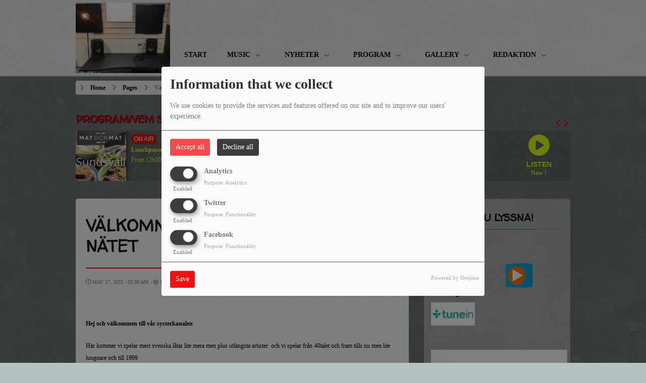

--- FILE ---
content_type: text/html; charset=UTF-8
request_url: https://radiohits.se/page/vaelkommen-till-radio-guld-paa-naetet-16
body_size: 18074
content:
<!DOCTYPE html PUBLIC "-//W3C//DTD XHTML 1.0 Strict//EN" "http://www.w3.org/TR/xhtml1/DTD/xhtml1-strict.dtd"><html xmlns="http://www.w3.org/1999/xhtml" xml:lang="en" lang="en">
<head>
	    <meta name="viewport" content="width=device-width initial-scale=1.0 maximum-scale=1.0 user-scalable=yes"/>
	<title>Välkommen till Radio Guld på nätet - Radio hits - Music radio channel the best music</title>
	<meta name="description" content="Radio hits - Music radio channel the best music : Hej och v&amp;auml;lkommen till v&amp;aring;r systerkanalen&amp;nbsp;
H&amp;auml;r kommer vi spelar mest svenska l&amp;aring;tar lite mera men plus utl&amp;auml;ngsta artister&amp;nbsp; och vi spelar fr&amp;aring;n 40talet och fram tills nu men lite lungnare och till 1999
de kan komma upp stickare&amp;nbsp; lite nya l&amp;aring;tar&amp;nbsp;
Du h&amp;ouml;r den senaste musiken,som&amp;nbsp; Pop, gamla godingar, Punk, R&amp;amp;B, Rock, Country plus att du komer att h&amp;ouml;ra dansmusik p&amp;aring; denna kanal&amp;nbsp; &amp;nbsp;
S&amp;auml;ndnings tider och dagar som radio Guld&amp;nbsp; s&amp;auml;nder&amp;nbsp;
Ingen s&amp;auml;ndning p&amp;aring; natten m&amp;aring;ndag till fredag men natten till helgen &amp;auml;r det till m&amp;aring;ndagsnatt&amp;nbsp;
men vi jobba att f&amp;aring; en bra blandart p&amp;aring; Radio guld musiken du minns&amp;nbsp; du kan p&amp;aring; v&amp;auml;erka att &amp;ouml;nska l&amp;aring;t&amp;nbsp; till Radio guld heller Radiohits
I Radio guld kommer vi inte ha program men de kommer att vara info om en artist heller grupp
---------------------------------------------------------------------------------------------------------------------------------------------------------------------
Klockan &amp;nbsp;&amp;nbsp; Tidenarna kan &amp;auml;ndras p&amp;aring; grund av att sams&amp;auml;nda fr&amp;aring;n huvudkanalen 
M&amp;aring;ndag
00:00 - 06:00 &amp;nbsp; &amp;nbsp; &amp;nbsp; &amp;nbsp;&amp;nbsp; S&amp;auml;ndmingsuppeh&amp;aring;ll
06:00 - 00:00&amp;nbsp; Musiken du minns Fr&amp;aring;n 50talet till 90talet
Tisdag
00:00 - 06:00 &amp;nbsp; &amp;nbsp; &amp;nbsp; &amp;nbsp;&amp;nbsp; S&amp;auml;ndmingsuppeh&amp;aring;ll
06:00 - 00:00 &amp;nbsp; &amp;nbsp;Musiken du minns Fr&amp;aring;n 50talet till 90talet
Onsdag
00:00 - 06:00 &amp;nbsp; &amp;nbsp; &amp;nbsp; &amp;nbsp;&amp;nbsp; S&amp;auml;ndmingsuppeh&amp;aring;ll
06:00 - 00:00&amp;nbsp; Musiken du minns Fr&amp;aring;n 50talet till 90talet
Torsdag
00:00 - 06:00 &amp;nbsp; &amp;nbsp; &amp;nbsp; &amp;nbsp;&amp;nbsp; S&amp;auml;ndmingsuppeh&amp;aring;ll
06:00 - 00:00 &amp;nbsp; &amp;nbsp;Musiken du minns Fr&amp;aring;n 50talet till 90talet
Fredag
00:00 - 06:00 &amp;nbsp; &amp;nbsp; &amp;nbsp; &amp;nbsp;&amp;nbsp; S&amp;auml;ndmingsuppeh&amp;aring;ll 
06:00 - 00:00 &amp;nbsp; &amp;nbsp;Musiken du minns Fr&amp;aring;n 50talet till 90talet 
L&amp;ouml;rdag - S&amp;ouml;ndag
00:00 - 06:00 &amp;nbsp; &amp;nbsp; &amp;nbsp; &amp;nbsp;&amp;nbsp; S&amp;auml;ndmingsuppeh&amp;aring;ll
06:00 - 00:00&amp;nbsp; Musiken du minns Fr&amp;aring;n 50talet till 90talet
-----------------------------------------------------------------------------------------------------------------------------------------------------------
Vi S&amp;auml;nder dygnet runt musik fr&amp;aring;n 50 talet med lugna l&amp;aring;tar och n&amp;aring;gra uppstickare l&amp;aring;t som du kommer att g&amp;ouml;ras
p&amp;aring; v&amp;aring;r systerkanal&amp;nbsp; visa l&amp;aring;tar kommer p&amp;aring; f&amp;aring;r huvudkanalen ochs&amp;aring;." />
<meta name="keywords" content="page" />
<meta http-equiv="Content-Type" content="text/html; charset=UTF-8" />
<meta http-equiv="Content-Language" content="en" />
	            <meta property="fb:admins" content="162961480391153"/>
			<link href="https://radiohits.se/page/vaelkommen-till-radio-guld-paa-naetet-16" rel="canonical" />
<link href="https://radiohits.se/rss-feed-4" rel="alternate" type="application/rss+xml" title="Pages RSS" />
<link href="https://radiohits.se/rss-feed-33" rel="alternate" type="application/rss+xml" title="Comments RSS" />
<link href="/themes/theme2/css/css_layout.min.css?v=03" media="screen" rel="stylesheet" type="text/css" />
<link href="/themes/theme2/css/styles/css_layout_styles.min.css?v=01" media="screen" rel="stylesheet" type="text/css" />
<link href="/themes/theme2/css/agenda.css" media="screen" rel="stylesheet" type="text/css" />
<link href="/js/jquery-ui-1.11.1/jquery-ui.min.css" media="screen" rel="stylesheet" type="text/css" />
<link href="/themes/theme2/css/menu.css?v=03" media="screen" rel="stylesheet" type="text/css" />
<link href="/themes/theme2/css/footer.css" media="screen" rel="stylesheet" type="text/css" />
<link href="/themes/theme2/css/content.css" media="screen" rel="stylesheet" type="text/css" />
<link href="/themes/theme2/css/custom.css?v=1313" media="screen" rel="stylesheet" type="text/css" />
<link href="/themes/theme2/css/blocs.css?v=01" media="screen" rel="stylesheet" type="text/css" />
<link href="/themes/theme2/css/artistes.css" media="screen" rel="stylesheet" type="text/css" />
<link href="/themes/theme2/css/utilisateurs.css" media="screen" rel="stylesheet" type="text/css" />
<link href="/themes/theme2/css/modals.css" media="screen" rel="stylesheet" type="text/css" />
<link href="/themes/theme2/css/dedicaces.css" media="screen" rel="stylesheet" type="text/css" />
<link href="/themes/theme2/css/photos.css" media="screen" rel="stylesheet" type="text/css" />
<link href="/themes/theme2/css/audioplayer.css?v=01" media="screen" rel="stylesheet" type="text/css" />
<link href="/themes/theme2/css/podcast.css?v=01" media="screen" rel="stylesheet" type="text/css" />
<link href="/themes/theme2/js/responsiveslides.css" media="screen" rel="stylesheet" type="text/css" />
<link href="/node_modules/@fortawesome/fontawesome-free/css/brands.min.css" media="screen" rel="stylesheet" type="text/css" />
<link href="/node_modules/@fortawesome/fontawesome-free/css/fontawesome.min.css" media="screen" rel="stylesheet" type="text/css" />
<link href="/node_modules/@fortawesome/fontawesome-free/css/regular.min.css" media="screen" rel="stylesheet" type="text/css" />
<link href="/node_modules/@fortawesome/fontawesome-free/css/solid.min.css" media="screen" rel="stylesheet" type="text/css" />
<link href="/upload/5cb5cd69f00da0.95267039.ico" rel="icon" type="image/x-icon" />    <link id="gFontName" rel="stylesheet"  href="//fonts.googleapis.com/css?family=Walter+Turncoat:rerular,italic,bold,bolditalic" type="text/css"/>

    <style type="text/css" id="gFontStyles">
        h1, h2, h3, h4, h5, h6, .quotation, .dropcap, .but_large_trans, .but_medium_trans, .but_large_white, .but_medium_white {
            font-family: "Walter Turncoat","Times New Roman", Times, "Nimbus Roman No9 L", serif;
        }
    </style>

    <style type="text/css" id="cFontStyles">
        body, code, input[type="text"], textarea, .widget small {
            font-family: "Times New Roman", Times, "Nimbus Roman No9 L", serif;
        }
    </style>


    <!--[if lt IE 9]>
    <link rel="stylesheet" href="/themes/theme2/css/styles/ie.css?v=01" type="text/css"/>
    <![endif]-->


    <!-- Style new bottom -->
	
<style type="text/css">

    #newbottom a {color: #FB00FF}#newbottom a.tbutton {color: #ffffff; background: #FB00FF; background-color: #FB00FF !important}#newbottom a > i.icon-thumbs-down, i.icon-thumbs-up{color:#ffffff}#newbottom h3, #newbottom h3 a, #newbottom h4 a, #newbottom h4 {color :#EBFF00 !important; text-shadow:none; background: none !important;}#newbottom li.dedifooter i{color :#EBFF00;}#newbottom .ovh a:hover, #newbottom .wrap a:hover, #newbottom .tweets_list a:hover{color:#FF0000 !important}#newbottom {color :#FFFFFF !important; background-color : #000000 !important}#newbottom small, #newbottom ul.tweets_list i{color :#FFFFFF !important;}#newbottom .post {background:none !important}#newbottom .post h3.widgettitle {border-bottom : 2px solid #190101 !important}#newbottom .post .tweets_list li a.twitteraccount {color: #EBFF00}#newheader a, #newheader .header_emissions .btn-grille, #newheader .header_emissions .btn-grille:hover, #newheader .player span.controlslide a i:hover, #newheader .custom-un-demi .player .track-info .btn-ecoute:hover, #newheader .custom-un-demi .grille-emissions a.btn-grille:hover, #newheader .custom-un-demi .dedislist  a.btn-dedicaces:hover, #newheader .custom-un-demi  a.recherche_ckoi:hover {color: #CE00FF }#newheader .custom-un-tiers #home_dedis .btn-inverse, #newheader .btn-inverse {background-color: #CE00FF !important; background: #CE00FF;}
        ::-moz-selection{background-color: #CE00FF !important;}
         ::selection{background-color: #CE00FF !important;}#newheader a:hover, #newheader .header_emissions .btn-grille:hover, #newheader .player .track-info .btn-ecoute:hover, #newheader .btn-dedicaces:hover, #newheader small a.twitteraccount:hover, #newheader .titre-emission a:hover {color:#8400FF }#newheader, #newheader #home_dedis .content_dedicace em, #newheader, #newheader #home_dedis .content_dedicace .icon-quote-left, #newheader #home_dedis .content_dedicace .icon-quote-right, #newheader .track-info span.artist, #newheader .track-info .nomflux, #newheader #header_twitter i.icon-twitter, #newheader .sociallink .new_blocsocial i, #newheader .custom-un-demi .player .track-info .btn-ecoute, #newheader .custom-un-demi .grille-emissions a.btn-grille, #newheader .custom-trois-tiers .player .track-info .btn-ecoute, #newheader .custom-trois-tiers .grille-emissions a.btn-grille, #newheader .custom-un-demi .dedislist  a.btn-dedicaces, #newheader .custom-trois-tiers .dedislist  a.btn-dedicaces, #newheader .custom-un-demi  a.recherche_ckoi {color: #DDFF00 }#newheader h3, #newheader h3 a, #newheader .player span.controlslide a i {color: #E40606}#newheader .post .widget .wrap, #newheader .contentdedis, #newheader .playercontent {background: rgba(0 ,0 ,0, 0.11 ) !important;}#newheader .titre-emission a, #newheader a.twitteraccount, #newheader .track-info p.title,  #newheader #home_dedis li div span.headline {color: #F3FF00 }@media (max-width: 979px) { #newbottom { display: block; } }
</style>
	
    <style id="cFontStyleColor1" type="text/css">
        #content .n_post:hover h2 a, .tags a:hover, .evcal_arrows:hover, .tweet_list li:hover .icon-twitter, .has_events, .list .current a, .event-timer li span, .countdown li span, .event-date, a:hover, .sf-menu li:hover > a, .sf-menu li > a:hover, .sf-menu li.current > a, h4.posttitle:hover a, .sf-menu li:hover > a, .sf-menu li > a:hover, .sf-menu li.current > a, .track-info a.btn-ecoute:hover, #content h2 a:hover, #middle.white_ver .widget_links li a.sous_categorie:hover, #middle.white_ver #sidebar .headline h4, #middle.white_ver #sidebar a.sous_categorie:hover h4, #sidebar h4 a:hover, .controlslide a i:hover {
            color: rgb(245, 14, 14);
        }

        #contactForm #sendMessage, .tp-caption.big_orange, #commentform .send-message, ul.showcomments .reply a:hover, #loginform #login-button, .dropcap, #toTop:hover, li.track:hover .buy, .playing .buy, .tbutton, .sf-menu li.back .left, .ttw-music-player .elapsed, #Login_PopUp_Link2 .btn-inverse, #Login_PopUp_Link2 .dropdown-menu a:hover {
            background-color: rgb(245, 14, 14) !important;
        }

        ::-moz-selection {
            background-color: rgb(245, 14, 14) !important;
        }

        ::selection {
            background-color: rgb(245, 14, 14) !important;
        }

        #newheader .custom-un-tiers .player #listplayer_container3 .btn-inverse, #newheader .header-social .btn-connexion button, #newheader .header_emissions .btn-inverse {
            background: rgb(245, 14, 14)        }

        .tags a:hover, #contactForm #senderName:focus, #contactForm #senderEmail:focus, #contactForm #message:focus, #commentform input:focus, .forum #search-forum input:focus, .tabs li a.active, .dropcap-border, .def-block h4, #middle.white_ver h1.headline, #middle.white_ver .sidebar_bg #sidebar .widget h3.widgettitle, #middle.white_ver .middle_content_accueil .portfolio.three_blocks .post h3 {
            border-color: rgb(245, 14, 14) !important;
        }

        i.:hover {
            color: rgb(245, 14, 14) !important;
        }
    </style>

    <style id="cFontStyleColor2" type="text/css">
        #middle.white_ver .sidebar_bg #sidebar .widget h3.widgettitle {
            color: rgb(255, 255, 255);
        }

    </style>

    <style id="cFontStyleColor3" type="text/css">
        #sidebar h4 a, #sidebar h4, #middle.white_ver #sidebar h4, a.sous_categorie {
            color: rgb(255, 250, 250);
        }
    </style>

    <style id="cFontStyleColor6" type="text/css">
        #sidebar small, #home_dedis em, .ttw-music-player .artist, .ttw-music-player .track-info p {
            color: rgb(255, 255, 255);
        }
    </style>

    <style>
        .btn-edit {
            margin-bottom: 10px;
        }
    </style>


	            <link rel="stylesheet" type="text/css"
                  href="/themes/theme2/new/styles/light.css" id="light" media="screen"/>
		
	
    <link href="/node_modules/round-slider/dist/roundslider.min.css" rel="stylesheet"/>

    <style>
        .little-head {
        border-bottom: 1px solid rgba(189, 189, 189, 0.85); box-shadow: 0 1px rgba(255, 255, 255, 0.85); -webkit-box-shadow: 0 1px rgba(255, 255, 255, 0.85);        }

        .rs-range-color {
            color: rgb(245, 14, 14);
            background-color: rgb(245, 14, 14) !important;
        }

        .orejime-AppToggles-enableAll,
        .orejime-Button--save {
            background: rgb(245, 14, 14) !important;
        }
    </style>

	            <meta property="fb:app_id" content="m.me/RadiohitsSverige"/>
			
            <meta property="og:image" content="https://radiohits.se/upload/design/68385b2bba9523.82956803.jpeg"/>
            <meta name="twitter:image" content="https://radiohits.se/upload/design/68385b2bba9523.82956803.jpeg"/>

		    <meta name="twitter:card" content="summary_large_image"/>
    <meta property='og:site_name' content="Välkommen till Radio Guld på nätet "/>
    <meta property="og:title" content="Välkommen till Radio Guld på nätet "/>
    <meta property="og:description" content="Hej och v&amp;auml;lkommen till v&amp;aring;r systerkanalen&amp;nbsp;
H&amp;auml;r kommer vi spelar mest svenska l&amp;aring;tar lite mera men plus utl&amp;auml;ngsta artister&amp;nbsp; och vi..."/>
    <meta property="og:type" content="article"/>
	    <meta name="twitter:title" content="Välkommen till Radio Guld på nätet "/>
    <meta name="twitter:description" content="Hej och v&amp;auml;lkommen till v&amp;aring;r systerkanalen&amp;nbsp;
H&amp;auml;r kommer vi spelar mest svenska l&amp;aring;tar lite mera men plus utl&amp;auml;ngsta artister&amp;nbsp; och vi..."/>
    <script src="/node_modules/jquery/dist/jquery.min.js" type="text/javascript"></script>

    <!-- Latest compiled and minified CSS -->

    <script src="/node_modules/round-slider/dist/roundslider.min.js"></script>
    <script src="/themes/theme2/js/player-extrait.js?v=01"></script>
    <script src="/themes/theme2/js/responsiveslides.min.js"  type="text/javascript"></script>
    <script src="/themes/theme2/js/audioplayer.min.js" type='text/javascript'></script>
    <script src="/themes/theme2/js/clamp.js" type="text/javascript"></script>
	    <link rel="stylesheet" href="https://unpkg.com/orejime@2.0.3/dist/orejime.css"/>
    <link rel="stylesheet" href="/css/common/orejime.css"/>
</head>

<body  style="background-color:rgb(179, 193, 194);" class="menu">
<div class="mmenu-panel">

    <!-- _________________________ Start Page _________________________ -->

    <div id="page" class="full"  style="background-image:url(/themes/theme2/images/bgs/bg_t_9.png);background-repeat:repeat; background-position:0 0; background-attachment:scroll;background-color: transparent;">

        <div id="page_patern" class="layout">

            <div class="under_header" id="under_1"></div>

            <!-- _________________________ Start Header _________________________ -->


			

            <div id="header" class="fixed alternative glue header_bureau" style="background: rgba(255, 255, 255,0.85); -pie-background: rgba(255, 255, 255, 0.85); behavior: url(themes/theme2/css/styles/pie.htc);">

				

                <div class="headdown" id="headdown">
                    <div class="row clearfix">
                        <div class="logo bottomtip">
                            <a title="Radio hits - Music radio channel the best music" class="logo_bureau" href="/"><img alt=""  src="/upload/design/68385b2bba9523.82956803.jpeg"/></a>

                        </div>

						                                <div id="no_social_header"></div> <!-- Pour compléter la place du bloc header -->
							<div id="menu_bureau">
    <ul class="sf-menu" style="list-style-type : none; ">

        
            <li>
                                        <a href="/"  >

                                                        Start                                                    </a>
                                    </li>
        
            <li>
                                        <a href="/"  >

                                                        Music                                                    <span class="sub"></span></a>

                    <ul style="list-style-type : none;">
                        
                            <li>
                                                                    <a href="/played-tracks" >
                                        Senast spelade låtar                                        
                                                                            </a>
                                                                </li>
                        
                            <li>
                                                                    <a href="/musics" >
                                        Mest spelade låt på RadioHits                                        
                                                                            </a>
                                                                </li>
                        
                            <li>
                                                                    <a href="page/typer-av-popularmusik-4" >
                                        Vilken typ av musik vi spelar                                        
                                                                            </a>
                                                                </li>
                        
                            <li>
                                                                    <a href="/top10" >
                                        ToppListan  10                                        
                                                                            </a>
                                                                </li>
                        
                            <li>
                                                                    <a href="/artists" >
                                        Artists                                        
                                                                            </a>
                                                                </li>
                                            </ul>
                            </li>
        
            <li>
                                        <a href="/"  >

                                                        Nyheter                                                    <span class="sub"></span></a>

                    <ul style="list-style-type : none;">
                        
                            <li>
                                                                    <a href="/news" >
                                        RadioHits news                                        
                                                                            </a>
                                                                </li>
                        
                            <li>
                                                                    <a href="/rss" >
                                        Nyheter från Svd och kvällsuttrycket                                        
                                                                            </a>
                                                                </li>
                                            </ul>
                            </li>
        
            <li>
                                        <a href="/"  >

                                                        Program                                                    <span class="sub"></span></a>

                    <ul style="list-style-type : none;">
                        
                            <li>
                                                                    <a href="/programs" >
                                        Fasta Program med Radio DJ                                        
                                                                            </a>
                                                                </li>
                        
                            <li>
                                                                    <a href="page/musikmix-tablanspeciella-program-13" >
                                        Musikmix Tablan/Speciella program                                        
                                                                            </a>
                                                                </li>
                                            </ul>
                            </li>
        
            <li>
                                        <a href="/"  >

                                                        Gallery                                                    <span class="sub"></span></a>

                    <ul style="list-style-type : none;">
                        
                            <li>
                                                                    <a href="/videos" >
                                        Videos                                        
                                                                            </a>
                                                                </li>
                        
                            <li>
                                                                    <a href="/podcasts" >
                                        Podcasts                                        
                                                                            </a>
                                                                </li>
                        
                            <li>
                                                                    <a href="galleries" >
                                        Photos                                        
                                                                            </a>
                                                                </li>
                        
                            <li>
                                                                    <a href="/events-1" >
                                        Evenemang                                        
                                                                            </a>
                                                                </li>
                                            </ul>
                            </li>
        
            <li>
                                        <a href="/"  >

                                                        Redaktion                                                    <span class="sub"></span></a>

                    <ul style="list-style-type : none;">
                        
                            <li>
                                                                    <a href="page/kontakta-oss-redaktionens-18" >
                                        Redaktionens                                        
                                                                            </a>
                                                                </li>
                        
                            <li>
                                                                    <a href="/contact" >
                                        Kontakta oss via formuläret                                        
                                                                            </a>
                                                                </li>
                        
                            <li>
                                                                    <a href="/team" >
                                        Medarbetare                                        
                                                                            </a>
                                                                </li>
                        
                            <li>
                                                                    <a href="page/reklam-i-radio-och-pa-hemsidan-i-radiohits-8" >
                                        Annonsering på radio                                        
                                                                            </a>
                                                                </li>
                        
                            <li>
                                                                    <a href="page/hej-hur-blir-jag-programvard-pa-radio-hits-5" >
                                        Hur blir jag programvärd?                                        
                                                                            </a>
                                                                </li>
                        
                            <li>
                                                                    <a href="/" >
                                        Information                                        
                                                                            &gt;&gt;</a>

                                <ul style="list-style-type : none;">
                                    
                                        <li>

                                                                                            <a href="page/tavlingsregler-12" >
                                                    Tävlingsregler                                                </a>
                                            
                                        </li>
                                    
                                        <li>

                                                                                            <a href="/contests" >
                                                    Webbplats kommentarer                                                </a>
                                            
                                        </li>
                                    
                                        <li>

                                                                                            <a href="page/radioguiden-om-du-har-ett-problem-med-ljud-2" >
                                                    Radioguide                                                </a>
                                            
                                        </li>
                                    
                                        <li>

                                                                                            <a href="page/om-oss-11" >
                                                    Om oss i Radio Hits                                                </a>
                                            
                                        </li>
                                    
                                        <li>

                                                                                            <a href="page/valkommen-till-radio-guld-pa-natet-16" >
                                                    Välkommen till Radio Guld online                                                </a>
                                            
                                        </li>
                                    
                                        <li>

                                                                                            <a href="page/hur-lyssnar-man-pa-radiohits-15" >
                                                    Hur lyssnar man på radiohits?                                                </a>
                                            
                                        </li>
                                    
                                        <li>

                                                                                            <a href="legal-notices" >
                                                    Juridiska Meddelanden                                                </a>
                                            
                                        </li>
                                    
                                        <li>

                                                                                            <a href="privacy-policy" >
                                                    Integritetspolicy                                                </a>
                                            
                                        </li>
                                                                    </ul>
                                                        </li>
                                            </ul>
                            </li>
                    </ul>
</div>

<script type="text/javascript">

    $("#searchBar").keyup(function (e) {
        var key = (e.which) ? e.which : e.keyCode;
        if (key === 13 && $("#searchBar").val().trim().length > 0) {
            window.location.replace('/' + 'search' + '/' + $("#searchBar").val());
        }
    });

    $('#searchButton').click(function () {
        if($("#searchBar").val().trim().length > 0) {
            window.location.replace('/' + 'search' + '/' + $("#searchBar").val());
        }
    });

</script>
                    </div>
                </div><!-- end headdown -->
            </div><!-- End Header -->
            <div id="header_mobile" class="header Fixed" style="background: rgba(255, 255, 255,0.85); -pie-background: rgba(255, 255, 255, 0.85); behavior: url(themes/theme2/css/styles/pie.htc);;">

                <div class="headdown" id="headdown">
                    <div class="row clearfix">
                        <div class="logo bottomtip">

                            <a class="logo_mobile" title="Radio hits - Music radio channel the best music" onclick="topOfPage();"><img alt="" src="/upload/design/68385b2bba9523.82956803.jpeg"/></a>
                        </div>

						
<style type="text/css">
    #nav-toggle i {color: #FF0000 !important }.headerMenu a:active:after {background-color: rgba(255 ,0 ,0, 0.15 ) !important }#resp-menu {background-color: #080101}.mm-listview li a{color: #FFFFFF }.mm-title {color: #FFFFFF!important}.mm-prev:before{border-color:rgba(255 ,255 ,255, 0.3 ) !important;}.mm-navbar{border-color:rgba(255 ,255 ,255, 0.3 ) !important;}.mm-listview li a:before{border-color:rgba(255 ,255 ,255, 0.3 ) !important;}.mm-listview li a:after{border-color:rgba(255 ,255 ,255, 0.3 ) !important;}.mm-menu .mm-listview > li:after{border-color:rgba(255 ,255 ,255, 0.3 ) !important;}.buttonMenu .connect,.buttonMenu .creerCompte{color:#FF0000 !important}.buttonMenu .connect{background-color:#D30909 !important}.buttonMenu .creerCompte{background-color:rgba(211 ,9 ,9, 0.5 ) !important}    .mm-navbar {
        position: initial;
    }

</style>

<div id="menu_mobile" style="display:none !important;">
    <div class="headerMenu">
        <a href="#resp-menu" id="nav-toggle"><i class="fas fa-bars"></i></a>
    </div>

    <nav id="resp-menu">
        <div class="mm-panel mm-opened mm-current">
            <a class="logo_menu" title="Logo">
                <img alt="" src="/upload/design/68385b2bba9523.82956803.jpeg"/>
            </a>

                        <ul style="list-style-type : none; ">
                
                    <li>
                                                        <a href="/" >
                                                                        Start                                </a>

                                                    </li>
                
                    <li>
                                                        <a href="/" >
                                                                        Music                                </a>

                                
                                    <!-- Sous menu -->

                                    <ul style="list-style-type : none;">
                                        
                                            <li>
                                                                                                    <a href="/played-tracks" >
                                                        Senast spelade låtar                                                    </a>

                                                                                                </li>
                                        
                                            <li>
                                                                                                    <a href="/musics" >
                                                        Mest spelade låt på RadioHits                                                    </a>

                                                                                                </li>
                                        
                                            <li>
                                                                                                    <a href="page/typer-av-popularmusik-4" >
                                                        Vilken typ av musik vi spelar                                                    </a>

                                                                                                </li>
                                        
                                            <li>
                                                                                                    <a href="/top10" >
                                                        ToppListan  10                                                    </a>

                                                                                                </li>
                                        
                                            <li>
                                                                                                    <a href="/artists" >
                                                        Artists                                                    </a>

                                                                                                </li>
                                                                            </ul>
                                                    </li>
                
                    <li>
                                                        <a href="/" >
                                                                        Nyheter                                </a>

                                
                                    <!-- Sous menu -->

                                    <ul style="list-style-type : none;">
                                        
                                            <li>
                                                                                                    <a href="/news" >
                                                        RadioHits news                                                    </a>

                                                                                                </li>
                                        
                                            <li>
                                                                                                    <a href="/rss" >
                                                        Nyheter från Svd och kvällsuttrycket                                                    </a>

                                                                                                </li>
                                                                            </ul>
                                                    </li>
                
                    <li>
                                                        <a href="/" >
                                                                        Program                                </a>

                                
                                    <!-- Sous menu -->

                                    <ul style="list-style-type : none;">
                                        
                                            <li>
                                                                                                    <a href="/programs" >
                                                        Fasta Program med Radio DJ                                                    </a>

                                                                                                </li>
                                        
                                            <li>
                                                                                                    <a href="page/musikmix-tablanspeciella-program-13" >
                                                        Musikmix Tablan/Speciella program                                                    </a>

                                                                                                </li>
                                                                            </ul>
                                                    </li>
                
                    <li>
                                                        <a href="/" >
                                                                        Gallery                                </a>

                                
                                    <!-- Sous menu -->

                                    <ul style="list-style-type : none;">
                                        
                                            <li>
                                                                                                    <a href="/videos" >
                                                        Videos                                                    </a>

                                                                                                </li>
                                        
                                            <li>
                                                                                                    <a href="/podcasts" >
                                                        Podcasts                                                    </a>

                                                                                                </li>
                                        
                                            <li>
                                                                                                    <a href="galleries" >
                                                        Photos                                                    </a>

                                                                                                </li>
                                        
                                            <li>
                                                                                                    <a href="/events-1" >
                                                        Evenemang                                                    </a>

                                                                                                </li>
                                                                            </ul>
                                                    </li>
                
                    <li>
                                                        <a href="/" >
                                                                        Redaktion                                </a>

                                
                                    <!-- Sous menu -->

                                    <ul style="list-style-type : none;">
                                        
                                            <li>
                                                                                                    <a href="page/kontakta-oss-redaktionens-18" >
                                                        Redaktionens                                                    </a>

                                                                                                </li>
                                        
                                            <li>
                                                                                                    <a href="/contact" >
                                                        Kontakta oss via formuläret                                                    </a>

                                                                                                </li>
                                        
                                            <li>
                                                                                                    <a href="/team" >
                                                        Medarbetare                                                    </a>

                                                                                                </li>
                                        
                                            <li>
                                                                                                    <a href="page/reklam-i-radio-och-pa-hemsidan-i-radiohits-8" >
                                                        Annonsering på radio                                                    </a>

                                                                                                </li>
                                        
                                            <li>
                                                                                                    <a href="page/hej-hur-blir-jag-programvard-pa-radio-hits-5" >
                                                        Hur blir jag programvärd?                                                    </a>

                                                                                                </li>
                                        
                                            <li>
                                                                                                    <a href="/" >
                                                        Information                                                    </a>

                                                                                                            <!-- Sous Sous menu -->

                                                        <ul style="list-style-type : none;">
                                                            
                                                                <li>

                                                                                                                                            <a href="page/tavlingsregler-12" >
                                                                            Tävlingsregler                                                                        </a>
                                                                    
                                                                </li>
                                                            
                                                                <li>

                                                                                                                                            <a href="/contests" >
                                                                            Webbplats kommentarer                                                                        </a>
                                                                    
                                                                </li>
                                                            
                                                                <li>

                                                                                                                                            <a href="page/radioguiden-om-du-har-ett-problem-med-ljud-2" >
                                                                            Radioguide                                                                        </a>
                                                                    
                                                                </li>
                                                            
                                                                <li>

                                                                                                                                            <a href="page/om-oss-11" >
                                                                            Om oss i Radio Hits                                                                        </a>
                                                                    
                                                                </li>
                                                            
                                                                <li>

                                                                                                                                            <a href="page/valkommen-till-radio-guld-pa-natet-16" >
                                                                            Välkommen till Radio Guld online                                                                        </a>
                                                                    
                                                                </li>
                                                            
                                                                <li>

                                                                                                                                            <a href="page/hur-lyssnar-man-pa-radiohits-15" >
                                                                            Hur lyssnar man på radiohits?                                                                        </a>
                                                                    
                                                                </li>
                                                            
                                                                <li>

                                                                                                                                            <a href="legal-notices" >
                                                                            Juridiska Meddelanden                                                                        </a>
                                                                    
                                                                </li>
                                                            
                                                                <li>

                                                                                                                                            <a href="privacy-policy" >
                                                                            Integritetspolicy                                                                        </a>
                                                                    
                                                                </li>
                                                                                                                    </ul>
                                                                                                </li>
                                                                            </ul>
                                                    </li>
                            </ul>

            <div class="buttonMenu">
                                    <a class="connect" href="/inscription" role="button"
                       data-toggle="modal">Log in</a>
                
                <div class="social_buttons">
                                            <a href="https://www.facebook.com/RadiohitsSverige" class="bottomtip icon_social" target="_blank"><i
                                    class="ico-facebook fab fa-facebook"></i></a>
                    
                    
                    
                    
                    
                    
                    
                                    </div>

            </div>

        </div>

    </nav>
</div>

<script type="text/javascript">

    $("#searchBarMobile").keyup(function (e) {
        var key = (e.which) ? e.which : e.keyCode;
        if (key === 13) {
            window.location.replace('/' + 'search' + '/' + $("#searchBarMobile").val());
        }
    });

    $('#search-button-mobile').click(function () {
        window.location.replace('/' + 'search' + '/' + $("#searchBarMobile").val());
    });

</script>
                    </div>
                </div><!-- end headdown -->
            </div><!-- End Header -->


            <div id="container">

				                        <div class="breadcrumbIn">
                            <ul>
																			                                                <i class='fa fa-chevron-right'></i>
                                                <li><a href="/">Home</a></li>
											
																					                                                <i class='fa fa-chevron-right'></i>
                                                <li><a href="/pages-1">Pages</a></li>
											
										                                            <i class='fa fa-chevron-right'></i>
                                            <li>Välkommen till Radio Guld på nätet </li>
										
                            </ul>
                        </div><!-- breadcrumb -->
					
                <!-- _________________________ PUBLICITE GAUCHE _________________________ -->

                <div style="position : absolute; left: -180px; z-index: 1000; top: 10px;">
					                </div>

                <!-- _________________________ PUBLICITE DROITE _________________________ -->

                <div style="position : absolute; right: -180px; z-index: 1000; top: 10px;">
					                </div>

                <!-- ________________________ START NEW HEADER ________________________ -->

				
                        <div id="newheader" style="margin-bottom: 30px;">

							
    <div class="music-player-list wide-mp3 mbf clearfix">
        <div class="ttw-music-player" style="opacity: 1;">
                        <div class="header-bureau">
                                    <div class="col_header custom-un-demi first-colonne module-emissions" style="
					float: left; margin-left: 0;margin-right: 16px;">
                                                        <div class="post" style="padding-left: 0px !important; width:100% !important;">
                                    <div class="widget widget_custom_comments_entries widget_emissions"
                                         style="width:100%;">
                                        <h3>PROGRAM/VEM SOM SÄNDER</h3>
                                        <div class="wrap content-un-demi" style="overflow:hidden">
                                            <div class="header_emissions">

        <div class="album-cover" style="background:none;">
        <span class="img" style="opacity: 1;">
            <img src="/upload/emissions/mini/64dfcf6f6a8251.75810008.jpg">
        </span>
        <span class="highlight"></span>
    </div>

    <div class="info-emission">
        <div class="onair-block">
                            <span class="onairtext">ON AIR</span>
                    </div>
                    <div class="titre-emission">
                                <a href="/programs/lunchpassen-56">Lunchpassen</a>
            </div>
            <div class="horaires-emission">
				From 12h00 to 15h00            </div>
            </div>
    <div class="grille-emissions">
                    <a href="#" class="btn-grille dropdown-toggle" data-toggle="dropdown"><i
                    class="far fa-calendar-days icon-white"></i>
                <span>Programs schedule</span></a>
                <ul class="dropdown-menu next-emissions">

                                <li>
                                                <div class="album-cover">
				        <span class="img" style="opacity: 1;">
				            <img src="/upload/emissions/mini/6587f80475a204.89368930.jpg">
				        </span>
                            <span class="highlight"></span>
                        </div>
                        <a href=/programs/eftermiddagsshow-3>
                            <div class="info-emission">
                                <div style="float: left;">
                                    <div class="titre-emission">
                                        Eftermiddagsshow                                    </div>
                                    <div class="horaires-emission">
                                        From 15h00 to 18h00                                    </div>
                                </div>
                                                                    <div class="details_emissions">
                                        <button class="btn btn-inverse"><i class="fas fa-plus"></i> Voir</button>
                                    </div>
                                                            </div>
                        </a>
                    </li>
                    <li class="divider"></li>
                                        <li>
                                                <div class="album-cover">
				        <span class="img" style="opacity: 1;">
				            <img src="/upload/emissions/mini/65ba85124a4728.15070714.png">
				        </span>
                            <span class="highlight"></span>
                        </div>
                        <a href=/programs/kvaellspasset-45>
                            <div class="info-emission">
                                <div style="float: left;">
                                    <div class="titre-emission">
                                        Kvällspasset                                    </div>
                                    <div class="horaires-emission">
                                        From 18h00 to 00h00                                    </div>
                                </div>
                                                                    <div class="details_emissions">
                                        <button class="btn btn-inverse"><i class="fas fa-plus"></i> Voir</button>
                                    </div>
                                                            </div>
                        </a>
                    </li>
                    <li class="divider"></li>
                                        <li>
                                                <div class="album-cover">
				        <span class="img" style="opacity: 1;">
				            <img src="/upload/emissions/mini/68dc56f10468b9.37968856.jpg">
				        </span>
                            <span class="highlight"></span>
                        </div>
                        <a href=/programs/nattpasset-47>
                            <div class="info-emission">
                                <div style="float: left;">
                                    <div class="titre-emission">
                                        Nattpasset                                    </div>
                                    <div class="horaires-emission">
                                        From 00h00 to 06h00                                    </div>
                                </div>
                                                                    <div class="details_emissions">
                                        <button class="btn btn-inverse"><i class="fas fa-plus"></i> Voir</button>
                                    </div>
                                                            </div>

                        </a>
                    </li>
                    <li class="divider"></li>
                
            <li class="closedropdown">Close</li>
        </ul>
    </div>
</div>
                                        </div>
                                    </div>
                                </div>
                                                    </div>
                                        <div class="col_header custom-un-demi second-colonne module-player" style="
					float: right; margin-right: 0;">
                                                        <div class="player">
                                    <h3>Lyssna här / Listen here</h3>
                                    <div class="playercontent jp-interface content-un-demi">
                                        <script type="text/javascript">
    errorTitle = 0;

    $(document).ready(function () {
        // Player Setting

        var listplayer = eval([{"id":"24","typetitrage":"web","idserveur":null,"username":"","host":"185.105.4.53","port":"5423","radiouid":"","mount":"","url":"http:\/\/live4.rcast.net:8102"},{"id":"25","typetitrage":"web","idserveur":null,"username":"","host":"","port":"0","radiouid":"","mount":"","url":"live4.rcast.net"},{"id":"13","typetitrage":"web","idserveur":null,"username":"","host":"live2.rcast.net","port":"9202","radiouid":"Radiohits","mount":"","url":"http:\/\/live2.rcast.net:9202\/;stream"}]);

        var songMem = new Array();

        playerupdate();
        radioInfoInterval = setInterval(playerupdate, 50000);

        function playerupdate() {
            for (var i = 0; i < listplayer.length; i++) {
                grabRadioInfo(listplayer[i]);
            }
        }


        function grabRadioInfo(player) {
            // Grab Current Song Title
            var D = new Date().toUTCString();
            var utc_timestamp = Date.parse(D);

            $.ajax({
                url: "/cache/titreplayer" + player['id'],
                timeout: 3000,
                type: "GET",
                data: null,
                dataType: "json",
                success: function (data) {
                    var difftime = (utc_timestamp / 1000 - data.mtime);
                    if (isNaN(difftime) || difftime > 30) {
                        $.ajax({
                            type: "GET",
                            url: "/players/index/gettitrageplayer/idplayers/" + player['id'],
                            data: null,
                            timeout: 3000,
                            dataType: "json",
                            success: function (data) {
                                aff_titrage(data, player);
                            },
                            error: function (resultat, statut, erreur) {
                                notifyError();
                            }
                        });
                    } else {
                        aff_titrage(data, player);
                    }
                }
            })
                .fail(function (data) {
                    $.ajax({
                        type: "GET",
                        url: "/players/index/gettitrageplayer/idplayers/" + player['id'],
                        data: null,
                        timeout: 3000,
                        dataType: "json",
                        success: function (data) {
                            aff_titrage(data, player);
                        },
                        error: function (resultat, statut, erreur) {
                            notifyError();
                        }
                    });
                });

            return false;
        }

        function notifyError() {
            errorTitle += 1;

            if (errorTitle > 3) {
                clearInterval(radioInfoInterval);
            }
        }

        function aff_titrage(data, player) {
            if (data.code == "error" || data.title_str == "" || data.title_str == "null" || data.title_str == null) {
                var resultContainer = $('#coverHolder_' + player['id']);
                resultContainer.empty();
                curCover = '<img src="/player/images/noCover.jpg"></img>';
                resultContainer.html(curCover);
                notifyError();
                return;
            } else {
                errorTitle = 0;
            }

            var currentSong = data.title_str;
            var artistSong = data.artist;
            var titleSong = data.title;


            if (currentSong == "" || currentSong == null || currentSong == "null") {
                var resultContainer = $('#coverHolder_' + player['id']);
                resultContainer.empty();
                curCover = '<img src="/player/images/noCover.jpg"></img>';
                resultContainer.html(curCover);

            }

            if (currentSong != songMem[player['id']]) {
                songMem[player['id']] = currentSong;

                $('#artistInfos_' + player['id']).text(artistSong);
                $('#titleInfos_' + player['id']).text(titleSong);

                var image = data.image;

                if (image !== null) {
                    var resultContainer = $('#coverHolder_' + player['id']);
                    resultContainer.empty();
                    curCover = '<img id="coverimg" style="width:100px; height:100px" src="' + image + '" />';
                    resultContainer.html(curCover);
                } else {
                    var resultContainer = $('#coverHolder_' + player['id']);
                    resultContainer.empty();
                    curCover = '<img src="/player/images/noCover.jpg"></img>';
                    resultContainer.html(curCover);
                }
            }
        }

    });
</script>


<input type="hidden" value="un-demi" id="typelayoutforjs"/>

<div id="listplayer_container3">
                    <ul class="listplayer3">
                            <li style="height: 100px;  ">

                    <div class="album-cover">
                    <span class="img" style="opacity: 1;" id="coverHolder_24">
                        <img src="/upload/titres/covers/65ba85ce5c3bb8.04625063.jpg" id="coverInfos_24">
                    </span>
                        <span class="highlight"></span>
                    </div>

                    <div class="track-info">

                                                                        <a href="#"
                           onclick="window.open('/players-24','popup','width=835,height=487,left='+(Math.round((screen.width-835)/2))+',top='+(Math.round((screen.height-487)/2))+',scrollbars=no,location=no,menubar=no, resizable=yes, toolbar=no'); return false;"
                           target="_blank" class="btn-ecoute">
                            
                                <i class="fa fa-circle-play"></i><span
                                    class="ecoute1">Listen</span><span
                                    class="ecoute2">Now !</span>
                            </a>
                            
                            <p class="nomflux">Radiohits 128 kbps 44100Hz</p>
                            <p class="title lineclamp1" id="artistInfos_24"></p>
                            <p class="artist-outer lineclamp1" style="opacity: 1;"><span class="artist"
                                                                                         id="titleInfos_24"></span>
                            </p>

                                                            <div class="btn-play-untiers">


                                                                        <a href="#"
                                       onclick="window.open('/players-24','popup','width=835,height=487,left='+(Math.round((screen.width-835)/2))+',top='+(Math.round((screen.height-487)/2))+',scrollbars=no,location=no,menubar=no, resizable=yes, toolbar=no'); return false;"
                                       target="_blank" class="btn-ecoue">
                                                                                    <button class="btn btn-inverse" style=" margin-left: 0 !important;"><i
                                                    class="fa fa-circle-play"
                                                    style="font-size: 14px; display: inline-block;"></i> Listen now                                            </button>
                                        </a>
                                </div>
                                                </div>

                </li>
                                <li style="height: 100px;  display: none;">

                    <div class="album-cover">
                    <span class="img" style="opacity: 1;" id="coverHolder_25">
                        <img src="/upload/titres/covers/65ba85ce5c3bb8.04625063.jpg" id="coverInfos_25">
                    </span>
                        <span class="highlight"></span>
                    </div>

                    <div class="track-info">

                                                                        <a href="#"
                           onclick="window.open('/players-25','popup','width=835,height=487,left='+(Math.round((screen.width-835)/2))+',top='+(Math.round((screen.height-487)/2))+',scrollbars=no,location=no,menubar=no, resizable=yes, toolbar=no'); return false;"
                           target="_blank" class="btn-ecoute">
                            
                                <i class="fa fa-circle-play"></i><span
                                    class="ecoute1">Listen</span><span
                                    class="ecoute2">Now !</span>
                            </a>
                            
                            <p class="nomflux">Radiohits 112 bps 44100Hz</p>
                            <p class="title lineclamp1" id="artistInfos_25"></p>
                            <p class="artist-outer lineclamp1" style="opacity: 1;"><span class="artist"
                                                                                         id="titleInfos_25"></span>
                            </p>

                                                            <div class="btn-play-untiers">


                                                                        <a href="#"
                                       onclick="window.open('/players-25','popup','width=835,height=487,left='+(Math.round((screen.width-835)/2))+',top='+(Math.round((screen.height-487)/2))+',scrollbars=no,location=no,menubar=no, resizable=yes, toolbar=no'); return false;"
                                       target="_blank" class="btn-ecoue">
                                                                                    <button class="btn btn-inverse" style=" margin-left: 0 !important;"><i
                                                    class="fa fa-circle-play"
                                                    style="font-size: 14px; display: inline-block;"></i> Listen now                                            </button>
                                        </a>
                                </div>
                                                </div>

                </li>
                                <li style="height: 100px;  display: none;">

                    <div class="album-cover">
                    <span class="img" style="opacity: 1;" id="coverHolder_13">
                        <img src="/upload/titres/covers/65ba85ce5c3bb8.04625063.jpg" id="coverInfos_13">
                    </span>
                        <span class="highlight"></span>
                    </div>

                    <div class="track-info">

                                                                        <a href="#"
                           onclick="window.open('/players-13','popup','width=835,height=487,left='+(Math.round((screen.width-835)/2))+',top='+(Math.round((screen.height-487)/2))+',scrollbars=no,location=no,menubar=no, resizable=yes, toolbar=no'); return false;"
                           target="_blank" class="btn-ecoute">
                            
                                <i class="fa fa-circle-play"></i><span
                                    class="ecoute1">Listen</span><span
                                    class="ecoute2">Now !</span>
                            </a>
                            
                            <p class="nomflux">Radiohits 64 kbps 44100Hz</p>
                            <p class="title lineclamp1" id="artistInfos_13"></p>
                            <p class="artist-outer lineclamp1" style="opacity: 1;"><span class="artist"
                                                                                         id="titleInfos_13"></span>
                            </p>

                                                            <div class="btn-play-untiers">


                                                                        <a href="#"
                                       onclick="window.open('/players-13','popup','width=835,height=487,left='+(Math.round((screen.width-835)/2))+',top='+(Math.round((screen.height-487)/2))+',scrollbars=no,location=no,menubar=no, resizable=yes, toolbar=no'); return false;"
                                       target="_blank" class="btn-ecoue">
                                                                                    <button class="btn btn-inverse" style=" margin-left: 0 !important;"><i
                                                    class="fa fa-circle-play"
                                                    style="font-size: 14px; display: inline-block;"></i> Listen now                                            </button>
                                        </a>
                                </div>
                                                </div>

                </li>
                        </ul>
        
            <span class="controlslide">
                <a href="#" class="prev"><i class="fa fa-chevron-left"></i></a>
                <a href="#" class="next"><i class="fa fa-chevron-right"></i></a>
            </span>

            </div>
                                    </div>
                                </div>
                                                    </div>
                                </div>

        </div>
    </div>


    <div class="cl"></div>



                        </div>
					
                <!-- _________________________ Start Top _________________________ -->


				

    <div id="middle" class="white_ver">
        <div
            class="middle_line sidebar_bg">

            <div id="content"
                 >
                
                    <button class="dropdown-toggle nostyle tbutton" data-toggle="dropdown" id="fakedropdown">
                        <span><i class="fa fa-heart"></i> 0</span>
                    </button>
                    <ul class="dropdown-menu socialdropdown">
                                                <li>
                            <a href="https://twitter.com/intent/tweet?url=https%3A%2F%2Fradiohits.se%2Fpage%2Fvaelkommen-till-radio-guld-paa-naetet-16&text=Välkommen till Radio Guld på nätet "><i
                                    class="fab fa-x-twitter"></i> Twitter <span
                                    class="bulle bulle-twitter">0</span></a>
                        </li>
                                                    <li>
                                <a href="#share_links"><i
                                        class="icon-comment"></i> Comments<span
                                        class="bulle bulle-comms">0</span></a>
                            </li>
                                            </ul>

                    <h1 class="headline headline_afficher">
                        <div class="titleheadline">
                            Välkommen till Radio Guld på nätet  </div>
                    </h1>

                
<div class="entry">

    <!-- AUTRES MODULES -->

    
     <!-- endif data image -->
    
    
    
        <!-- DATE DE PUBLICATION -->

        <div class="dotted_line">
        <span class="post_data">
        	                <i class="far fa-clock"></i>
                May 17, 2022 - 02:00 AM -                 <i class="far fa-eye"></i> 10125views                    </span>
        </div>
    
    <!-- CONTENU -->

                <p><p><span style="color: rgb(0, 0, 0);"><strong>Hej och v&auml;lkommen till v&aring;r systerkanalen&nbsp;</strong></span></p>
<p><span style="color: rgb(0, 0, 0);">H&auml;r kommer vi spelar mest svenska l&aring;tar lite mera men plus utl&auml;ngsta artister&nbsp; och vi spelar fr&aring;n 40talet och fram tills nu men lite lungnare och till 1999</span></p>
<p><span style="color: rgb(0, 0, 0);">de kan komma upp stickare&nbsp; lite nya l&aring;tar&nbsp;</span></p>
<p><span style="color: rgb(0, 0, 0);">Du h&ouml;r den senaste musiken,</span><br><span style="color: rgb(0, 0, 0);">som&nbsp; Pop, gamla godingar, Punk, R&amp;B, Rock, Country plus att du komer att h&ouml;ra dansmusik p&aring; denna kanal&nbsp; &nbsp;</span></p>
<p><span style="color: rgb(0, 0, 0);">S&auml;ndnings tider och dagar som radio Guld&nbsp; s&auml;nder&nbsp;</span></p>
<p><span style="color: rgb(0, 0, 0);">Ingen s&auml;ndning p&aring; natten m&aring;ndag till fredag men natten till helgen &auml;r det till m&aring;ndagsnatt&nbsp;</span></p>
<p><span style="color: rgb(0, 0, 0);">men vi jobba att f&aring; en bra blandart p&aring; Radio guld musiken du minns&nbsp; du kan p&aring; v&auml;erka att &ouml;nska l&aring;t&nbsp; till Radio guld heller Radiohits</span></p>
<p><span style="color: rgb(0, 0, 0);">I Radio guld kommer vi inte ha program men de kommer att vara info om en artist heller grupp</span></p>
<p><span style="color: rgb(0, 0, 0);">---------------------------------------------------------------------------------------------------------------------------------------------------------------------</span></p>
<p><span style="color: rgb(0, 0, 0);"><strong>Klockan &nbsp;&nbsp; Tidenarna kan &auml;ndras p&aring; grund av att sams&auml;nda fr&aring;n huvudkanalen <br></strong></span></p>
<p><span style="color: rgb(0, 0, 0);"><strong>M&aring;ndag<br></strong></span></p>
<p><span style="color: rgb(0, 0, 0);">00:00 - 06:00 &nbsp; &nbsp; &nbsp; &nbsp;&nbsp; S&auml;ndmingsuppeh&aring;ll</span></p>
<p><span style="color: rgb(0, 0, 0);">06:00 - 00:00&nbsp; Musiken du minns Fr&aring;n 50talet till 90talet</span></p>
<p><span style="color: rgb(0, 0, 0);"><strong>Tisdag</strong></span></p>
<p><span style="color: rgb(0, 0, 0);">00:00 - 06:00 &nbsp; &nbsp; &nbsp; &nbsp;&nbsp; S&auml;ndmingsuppeh&aring;ll</span></p>
<p><span style="color: rgb(0, 0, 0);">06:00 - 00:00 &nbsp; &nbsp;Musiken du minns Fr&aring;n 50talet till 90talet</span></p>
<p><span style="color: rgb(0, 0, 0);"><strong>Onsdag</strong></span></p>
<p><span style="color: rgb(0, 0, 0);">00:00 - 06:00 &nbsp; &nbsp; &nbsp; &nbsp;&nbsp; S&auml;ndmingsuppeh&aring;ll</span></p>
<p><span style="color: rgb(0, 0, 0);">06:00 - 00:00&nbsp; Musiken du minns Fr&aring;n 50talet till 90talet</span></p>
<p><span style="color: rgb(0, 0, 0);"><strong>Torsdag</strong></span></p>
<p><span style="color: rgb(0, 0, 0);">00:00 - 06:00 &nbsp; &nbsp; &nbsp; &nbsp;&nbsp; S&auml;ndmingsuppeh&aring;ll</span></p>
<p><span style="color: rgb(0, 0, 0);">06:00 - 00:00 &nbsp; &nbsp;Musiken du minns Fr&aring;n 50talet till 90talet</span></p>
<p><span style="color: rgb(0, 0, 0);"><strong>Fredag</strong></span></p>
<p><span class="aCOpRe" style="color: rgb(0, 0, 0);">00:00 - 06:00 &nbsp; &nbsp; &nbsp; &nbsp;&nbsp; S&auml;ndmingsuppeh&aring;ll </span></p>
<p><span class="aCOpRe" style="color: rgb(0, 0, 0);">06:00 - 00:00 &nbsp; &nbsp;Musiken du minns Fr&aring;n 50talet till 90talet <br></span></p>
<p><span style="color: rgb(0, 0, 0);"><strong><span class="aCOpRe">L&ouml;rdag - S&ouml;ndag</span></strong></span></p>
<p><span style="color: rgb(0, 0, 0);">00:00 - 06:00 &nbsp; &nbsp; &nbsp; &nbsp;&nbsp; S&auml;ndmingsuppeh&aring;ll</span></p>
<p><span style="color: rgb(0, 0, 0);">06:00 - 00:00&nbsp; Musiken du minns Fr&aring;n 50talet till 90talet</span></p>
<p><span style="color: rgb(0, 0, 0);">-----------------------------------------------------------------------------------------------------------------------------------------------------------</span></p>
<p><span style="color: rgb(0, 0, 0);">Vi S&auml;nder dygnet runt musik fr&aring;n 50 talet med lugna l&aring;tar och n&aring;gra uppstickare l&aring;t som du kommer att g&ouml;ras</span></p>
<p><span style="color: rgb(0, 0, 0);">p&aring; v&aring;r systerkanal&nbsp; visa l&aring;tar kommer p&aring; f&aring;r huvudkanalen ochs&aring;.</span></p>
<p><span style="color: rgb(0, 0, 0);">Vi kommer&nbsp; att ha samsidning till v&aring;r systerkanalen och vissa tider s&aring;</span></p>
<p><span style="color: rgb(0, 0, 0);">s&auml;nder systerkanalen till huvudkanalen ochs&aring;.</span></p></p>

            <div class="cl"></div>


    
        <div class="cl"></div>

    
    
    
    

    <!-- MODULE ARTISTES - Top Tracks/Evènements -->

                <!-- PARTAGE -->
        <div id="share_links"><h4>Share ! </h4>
                        <a target='_blank' rel='noopener noreferrer' href="https://twitter.com/intent/tweet?url=https%3A%2F%2Fradiohits.sehttps%3A%2F%2Fradiohits.se%2Fpage%2Fvaelkommen-till-radio-guld-paa-naetet-16&text=Välkommen till Radio Guld på nätet " class="fab fa-square-x-twitter"data-lang="fr"></a>
        </span>
        </div>
            <br/>
    
        <!-- COMMENTAIRES -->
        
    <script type="text/javascript">
        var debut = 10;
        var total = 0;
        var use = 0;
    </script>

    <h4>Comments(0)</h4>

        <div id="comment-box">
        <strong>You need to be logged in to comment</strong><br/>
        <a href="#modal_authenticate" class="tbutton small" id="btn-connexion"
           data-toggle="modal">Log in</a>
        <a href="/inscription" class="tbutton" id="btn-inscription2">Sign up</a>
    </div>

    <div id="list-comments">
        <ul class="list-comms">

                    </ul>
            </div>

    <script type="text/javascript">

        //Afficher plus
        $('#afficher_plus').click(function () {
            var idmodule = 4;
            var idarticle = 16;
            var dataString = "idmodule=" + idmodule + "&idarticle=" + idarticle + "&limit1=" + debut;
            var url_ajout = "/commentaires/index/getcommentairesajax";
            $.ajax({
                type: "POST",
                url: url_ajout,
                data: dataString,
                dataType: "text",
                success: function (data) {
                    var reponse = JSON.parse(data);
                    var item = $(reponse.content).hide().fadeIn(1500);
                    $('#list-comments ul').append(item);
                },
                complete: function (data) {
                    debut += 10;
                    if (debut >= total)
                        $('#afficher_plus').hide();
                }
            });
        });
    </script>

 <!-- Fin commentaires -->

</div>

<script type="text/javascript">
    $('#fakedropdown').mouseenter(function () {
        $('ul.dropdown-menu.socialdropdown').show();
    });

    $('ul.dropdown-menu.socialdropdown').hover(function () {
        $('ul.dropdown-menu.socialdropdown').show();
    });


    $('#fakedropdown').mouseleave(function () {
        if (!$('ul.dropdown-menu.socialdropdown').is(":hover"))
            $('ul.dropdown-menu.socialdropdown').hide();
    });

    $('ul.dropdown-menu.socialdropdown').mouseleave(function () {
        if (!$('#fakedropdown').is(":hover"))
            $('ul.dropdown-menu.socialdropdown').hide();
    });

    $("#fbshare2").click(function () {
        var desc = "Hej och v&auml;lkommen till v&aring;r systerkanalen&nbsp;\r\nH&auml;r kommer vi spelar mest svenska l&aring;tar lite mera men plus utl&auml;ngsta artister&nbsp; och vi spelar fr&aring;n 40talet och fram tills nu men lite lungnare och till 1999\r\nde kan komma upp stickare&nbsp; lite nya l&aring;tar&nbsp;\r\nDu h&ouml;r den senaste musiken,som&nbsp; Pop, gamla godingar, Punk, R&amp;B, Rock, Country plus att du komer att h&ouml;ra dansmusik p&aring; denna kanal&nbsp; &nbsp;\r\nS&auml;ndnings tider och dagar som radio Guld&nbsp; s&auml;nder&nbsp;\r\nIngen s&auml;ndning p&aring; natten m&aring;ndag till fredag men natten till helgen &auml;r det till m&aring;ndagsnatt&nbsp;\r\nmen vi jobba att f&aring; en bra blandart p&aring; Radio guld musiken du minns&nbsp; du kan p&aring; v&auml;erka att &ouml;nska l&aring;t&nbsp; till Radio guld heller Radiohits\r\nI Radio guld kommer vi inte ha program men de kommer att vara info om en artist heller grupp\r\n---------------------------------------------------------------------------------------------------------------------------------------------------------------------\r\nKlockan &nbsp;&nbsp; Tidenarna kan &auml;ndras p&aring; grund av att sams&auml;nda fr&aring;n huvudkanalen \r\nM&aring;ndag\r\n00:00 - 06:00 &nbsp; &nbsp; &nbsp; &nbsp;&nbsp; S&auml;ndmingsuppeh&aring;ll\r\n06:00 - 00:00&nbsp; Musiken du minns Fr&aring;n 50talet till 90talet\r\nTisdag\r\n00:00 - 06:00 &nbsp; &nbsp; &nbsp; &nbsp;&nbsp; S&auml;ndmingsuppeh&aring;ll\r\n06:00 - 00:00 &nbsp; &nbsp;Musiken du minns Fr&aring;n 50talet till 90talet\r\nOnsdag\r\n00:00 - 06:00 &nbsp; &nbsp; &nbsp; &nbsp;&nbsp; S&auml;ndmingsuppeh&aring;ll\r\n06:00 - 00:00&nbsp; Musiken du minns Fr&aring;n 50talet till 90talet\r\nTorsdag\r\n00:00 - 06:00 &nbsp; &nbsp; &nbsp; &nbsp;&nbsp; S&auml;ndmingsuppeh&aring;ll\r\n06:00 - 00:00 &nbsp; &nbsp;Musiken du minns Fr&aring;n 50talet till 90talet\r\nFredag\r\n00:00 - 06:00 &nbsp; &nbsp; &nbsp; &nbsp;&nbsp; S&auml;ndmingsuppeh&aring;ll \r\n06:00 - 00:00 &nbsp; &nbsp;Musiken du minns Fr&aring;n 50talet till 90talet \r\nL&ouml;rdag - S&ouml;ndag\r\n00:00 - 06:00 &nbsp; &nbsp; &nbsp; &nbsp;&nbsp; S&auml;ndmingsuppeh&aring;ll\r\n06:00 - 00:00&nbsp; Musiken du minns Fr&aring;n 50talet till 90talet\r\n-----------------------------------------------------------------------------------------------------------------------------------------------------------\r\nVi S&auml;nder dygnet runt musik fr&aring;n 50 talet med lugna l&aring;tar och n&aring;gra uppstickare l&aring;t som du kommer att g&ouml;ras\r\np&aring; v&aring;r systerkanal&nbsp; visa l&aring;tar kommer p&aring; f&aring;r huvudkanalen ochs&aring;.\r\nVi kommer&nbsp; att ha samsidning till v&aring;r systerkanalen och vissa tider s&aring;\r\ns&auml;nder systerkanalen till huvudkanalen ochs&aring;.";
        FB.ui({
            method: 'feed',
            link: 'https://radiohits.sehttps%3A%2F%2Fradiohits.sehttps%3A%2F%2Fradiohits.se%2Fpage%2Fvaelkommen-till-radio-guld-paa-naetet-16',
        }, function (response) {
        });
    });

</script>
<!-- MAJ sociales -->
            </div>

                            <div id="sidebar-global" style="float: right; position: relative; z-index: 11;">
                    <div id="sidebar">
                        
    
        <!-- Début traitement des blocs -->

                    <div class="widget widget_custom_comments_entries">
                                    <h3 class="widgettitle">Här Kan du Lyssna!</h3>
                    <span class="liner"></span>
                
                <div class="wrap" style="padding-bottom:25px;">
                    <p></p>
<p><a href="http://cast2.servcast.net:2199/tunein/john8.pls" title="Winamp">&nbsp; </a><a href="http://cast2.servcast.net:2199/tunein/john8.pls" title="Winamp"><img src="/upload/winamp.png" alt="winamp.png (25 KB)" width="92" height="39"></a><a href="http://cast2.servcast.net:2199/tunein/john8.asx" title="Windows Media Player"> &nbsp; &nbsp; &nbsp; &nbsp;&nbsp; &nbsp;&nbsp; <img src="/upload/Windows-Media-Player-icon.png" alt="Windows-Media-Player-icon.png (16 KB)" width="59" height="59"></a><a href="http://cast2.servcast.net:2199/tunein/john8.pls" title="Winamp"> &nbsp; &nbsp;&nbsp; &nbsp;&nbsp; <img src="/upload/tunein.png" alt="tunein.png (5 KB)" width="87" height="46"></a></p>
<p></p>
<p><a href="https://www.liveradio.ie" target="_blank" rel="noopener" title="liveradio."><img src="/upload/radiohits.jpg" alt="radiohits.jpg (4 KB)" width="345" height="142"></a></p>
<p></p>                </div>

            </div>

        
        <div class="cl"></div>


        <!-- Fin traitement des blocs -->

    
                    </div>
                </div>
                    </div>
    </div>

<script type="text/javascript">
    $(function () {
        $("#allcat").click(function () {
            console.log($(".layout-bloc, .list_element"));
            $(".layout-bloc, .list_element").fadeOut();
            $(".layout-bloc, .list_element").promise().done(function () {
                $(".layout-bloc, .list_element").fadeIn();
            });
            $("#catpicker a").removeClass("active");
            $(this).addClass("active");
            return false;
        });

        $(".filter").click(function () {
            var thisFilter = $(this).attr("id");
            console.log(thisFilter);
            $(".discounted-item").fadeOut();
            $(".discounted-item").promise().done(function () {
                $("." + thisFilter).fadeIn();
            });

            $("#catpicker a").removeClass("active");
            $(this).addClass("active");
            return false;
        });

        // $(".discounted-item").shuffle();

    });
    $('.fakedropdown').mouseenter(function () {
        $(this).next().show();
    });

    $('.fakedropdown').mouseleave(function () {
        if (!$(this).next().is(":hover"))
            $('ul.dropdown-menu.socialdropdown').hide();
    });

    $('ul.dropdown-menu.socialdropdown').hover(function () {
        $(this).show();
    });

    $('ul.dropdown-menu.socialdropdown').mouseleave(function () {
        if (!$(this).prev().is(":hover"))
            $('ul.dropdown-menu.socialdropdown').hide();
    });

</script>

            </div>

            <!-- _________________________ Finish Container _________________________ -->


            <!-- _________________________ Start Bottom _________________________ -->

			
					
                    <div id="newbottom" class="white_ver">
						
                                <div class="middle_line">
                                    <div class="middle_content middle_content_accueil">
                                        <div class="entry"><!--Ajout Jerry-->
											

    <div class="portfolio three_blocks" style="padding: 0 !important;">

                    <div class="col_bottom custom-un-quart"
                 style="margin-right : 16px;">

                
                                                                        <div class="post" style="padding-left: 0px !important; width:100% !important;">
                                <div class="widget widget_custom_comments_entries" style="width:100%;">
                                                                            <h3 class="widgettitle">Post/besöksadress</h3>
                                        <span class="liner"></span>
                                                                        <div class="wrap" style="padding-bottom:15px;">
                                        <p><span style="font-family: arial, nunito, sans-serif; font-size: 18pt;">Radio hits&nbsp;</span></p><p><span style="font-family: arial, nunito, sans-serif; font-size: 12pt;">Fakturer och Brev&nbsp;</span></p><p><span style="font-family: arial, nunito, sans-serif; font-size: 12pt;">Nya Hamngatan 11</span><br><span style="font-family: arial, nunito, sans-serif; font-size: 12pt;">852 29 Sundsvall</span><span style="font-family: arial, nunito, sans-serif; font-size: 18pt;"></span></p>                                    </div>
                                </div>
                            </div>

                        
                    <div class="cl"></div>

                 <!-- end foreach bloc -->

            </div>    <!-- end col_bottom -->
                        <div class="col_bottom custom-un-quart"
                 style="margin-right : 16px;">

                
                                                                        <div class="post" style=" width:100% !important;">
                                <div class="widget widget_custom_comments_entries" style="width:100%;">
                                                                            <h3 class="widgettitle">Fasta Program</h3>
                                        <span class="liner"></span>
                                                                        <div class="wrap" style="padding-bottom:15px;">
                                        <p>Program&nbsp;</p><p>M&aring;ndag Tisdag Onsdag Torsdag&nbsp; &nbsp;Med John klockan 15:00 - 18:00&nbsp;</p><p>Snacka om nyheter och v&auml;der och tips om tv&nbsp; program&nbsp;&nbsp;</p>                                    </div>
                                </div>
                            </div>

                        
                    <div class="cl"></div>

                 <!-- end foreach bloc -->

            </div>    <!-- end col_bottom -->
                        <div class="col_bottom custom-un-quart"
                 style="margin-right : 16px;">

                
                                                                        <div class="post" style=" width:100% !important;">
                                <div class="widget widget_custom_comments_entries" style="width:100%;">
                                                                            <h3 class="widgettitle">Allmänna frågor</h3>
                                        <span class="liner"></span>
                                                                        <div class="wrap" style="padding-bottom:15px;">
                                        <p><span style="font-family: arial, helvetica, sans-serif; font-size: 12pt;">Studio/</span><br><span style="font-family: arial, helvetica, sans-serif; font-size: 10pt;">Prata med Arne hansson Ring mellan kl. 10:00 - 16:00</span></p><p><span style="font-family: arial, helvetica, sans-serif; font-size: 10pt;">M&aring;ndag till Fredag&nbsp; 070- 883&nbsp; 99 35</span></p><p><span style="font-family: arial, helvetica, sans-serif; font-size: 10pt;">Ha en studiebes&ouml;k oss hos p&aring; radiohits boka en tid och dag&nbsp;</span><br><span style="font-family: arial, helvetica, sans-serif; font-size: 10pt;">Allm&auml;nna fr&aring;gor</span><br><span style="font-family: arial, helvetica, sans-serif; font-size: 10pt;">och musik och &nbsp;adressen radiohitsjohnsradio (a) gmail.com &nbsp;ta bort bra ()</span></p><p><span style="font-family: arial, helvetica, sans-serif; font-size: 10pt;">&nbsp;</span><span style="font-family: arial, helvetica, sans-serif; font-size: 10pt;">Vi ta in L&aring;tar som ni vill lyssna p&aring;</span><br><span style="font-family: arial, helvetica, sans-serif; font-size: 10pt;">Ta kotakt musikl&auml;ggare om den passa in v&aring;r arkiv&nbsp;</span><br><span style="font-family: arial, helvetica, sans-serif; font-size: 10pt;">Man kan f&ouml;rv&auml;nta sig svar inom 48 timmar och endast p&aring; kontorstid, dvs inte kv&auml;llar och helger. Man f&aring;r naturligtvis skicka mail n&auml;r man vill</span></p>                                    </div>
                                </div>
                            </div>

                        
                    <div class="cl"></div>

                 <!-- end foreach bloc -->

            </div>    <!-- end col_bottom -->
                        <div class="col_bottom custom-un-quart"
                >

                
                                                                        <div class="post" style=" width:100% !important;">
                                                                    <h3 class="widgettitle">Kontakta oss</h3>
                                    <span class="liner"></span>
                                                                <div class="formcontact">
                                    <div>
                                        <input type="hidden"
                                               value="/contact/index/sendmail"
                                               id="contacturl" name="contacturl"/>
                                    </div>
                                    <div id="confirm_send"
                                         class="alert alert-success">Thanks, your message have been sent !</div>
                                    <div id="fail_send"
                                         class="alert alert-error">Unable to send the message. Please try again later.</div>
                                    <input type="text" name="nameContact" id="nameContact"
                                           placeholder="First name"/>
                                    <input type="text" name="mailContact" id="mailContact"
                                           placeholder="Email"/>
                                    <input type="text" name="phone_number" id="phone_number"
                                           placeholder="Phone number (optional)"/>
                                    <textarea name="messageContact" id="messageContact" rows="3"
                                              placeholder="Message"></textarea>
                                    
                                                                                    <div id="recaptchaFooterUnQuart"></div>
                                                                                <input type="hidden" name="google_captcha_is_used" id="google_captcha_is_used"
                                               value="google_captcha_is_used"/>
                                        <div id="error_captcha_message"
                                             style="display:none">Please verify the captcha above</div>
                                        <a href="#" class="tbutton" id="sendContactMessage"><span><i
                                                        class="fas fa-envelope"></i> Send</span></a>
                                                                    </div>
                            </div>
                        
                    <div class="cl"></div>

                 <!-- end foreach bloc -->

            </div>    <!-- end col_bottom -->
             <!-- end foreach colonne -->
    </div>

    <div class="cl"></div>



                                        </div>
                                    </div>
                                </div>
							                    </div>

				
            <!-- _________________________ Finish Bottom _________________________ -->


            <!-- _________________________ Start Footer _________________________ -->

			    <div id="footer">
        <div class="footer-last">
            <div class="row clearfix">

                <span class="copyright">
                    Radio hits are provided by john's radio operator and have the following licenses for that make music available with permission from:  STIM/IFPI/SAMI                    <a href="/privacy-policy" title="Privacy policy">Privacy policy</a>                     |                     <a href="/legal-notices" title="Legal notices">Legal notices</a></span>

                <div id="toTop" class="showtt"><i class="fa fa-chevron-up"></i></div><!-- Back to top -->

            </div><!-- row -->
        </div><!-- end last -->

    </div>
            <!-- _________________________ Finish Footer _________________________ -->
            <!-- _________________________ Finish Middle _________________________ -->

        </div>
    </div>
    <!-- _________________________ Finish Page _________________________ -->


	<script type="text/javascript">
    var use = 0;
</script>
<div id="modal-dedicaces" class="modal hide fade">
    <div class="modal-header" style="background-color : #f5f5f5;">
        <button type="button" class="close" data-dismiss="modal" aria-hidden="true">×</button>
        <h3 class="headline headlinemodal">Send a dedication</h3>
    </div>
    <div class="modal-body">
        <div id="connexion-ajax-errors" style="display : none;"></div>
        <form method="post" id="ajoutform"
              action="/dedicaces/index/ajoutdedicaceajax">
            <div class="form-box" style="float : none;">
                <label for="pseudo"
                       class="headline headlinemodal">Username (required) :</label>
                <input type="text" id="pseudo" name="pseudo" placeholder="Username"
                       value="" maxlength="12" style="border : 1px solid #ccc ;width:100%"
                       required/>
            </div>
            <div class="form-box" style="float : none;">
                <label for="message"
                       class="headline headlinemodal">Message (required) :</label>
                <textarea name="message" id="message" maxlength="300" rows="3" style="width:98%;border:1px solid #ccc;"
                          placeholder="Your message" required></textarea>
                <br/>
            </div>
                <input type="hidden" name="google_captcha_is_used_dedi" id="google_captcha_is_used_dedi"
           value="google_captcha_is_used"/>
    <div class="form_box">
        <div id="recaptchaDedicace"></div>
    </div>
    <div class="cl"></div>
    <div class="loading"></div>
    </form>
</div>
    <div class="modal-footer">
        <button class="btn" data-dismiss="modal" aria-hidden="true">Cancel</button>
        <button id="envoyer-dedicace"
                class="modal-connexion btn btn-success">Send my dedication</button>
    </div>
</div>
<script type="text/javascript">
    $(document).ready(function () {
        $('.ajouter-dedicace').click(function (e) {
            $('#modal-dedicaces').modal();
            return false;
        });
        $('#envoyer-dedicace').click(function (e) {
            submitdedicace();
        });
    });
</script>
<script type="text/javascript">
    function submitdedicace() {
        if (use == 0) {
            use++;
            var errorshtml = '<div class="progress progress-striped active"><div class="bar" style="width: 90%;"></div></div>';
            $('.error').hide();
            $('#connexion-ajax-errors').html(errorshtml);
            $('#connexion-ajax-errors').show();
            var google_captcha_is_used = $('#google_captcha_is_used').val();
            var google_captcha_is_used_dedi = $('#google_captcha_is_used_dedi').val();
            if ((google_captcha_is_used != undefined && google_captcha_is_used.length > 0) || (google_captcha_is_used_dedi != undefined && google_captcha_is_used_dedi.length > 0)) {
                var dataForm = $('#ajoutform').serialize() + '&g_recaptcha_response=' + grecaptcha.getResponse(recaptchaDedicace);
            } else {
                var dataForm = $('#ajoutform').serialize();
            }
            $.ajax({
                url: $('#ajoutform').attr('action'),
                type: $('#ajoutform').attr('method'),
                data: dataForm,
                success: function (json) {
                    var obj = jQuery.parseJSON(json);
                    if (obj.code == 'error') {
                        use = 0;
                        var errors = obj.errors;
                        var errorshtml = '<div class="alert alert-error hideit">';
                        for (i = 0; i < errors.length; i++) {
                            errorshtml += '<p class="text-error" style="padding:0;">' + errors[i] + '</p>';
                        }
                        errorshtml += '</div>';
                        $('.error').hide();
                        $('#connexion-ajax-errors').html(errorshtml);
                        $('#connexion-ajax-errors').show();
                        $('#captchaImgDedi').attr("src", '/default/index/captcha');
                        $('#captchaImg').attr("src", '/default/index/captcha');
                        $('#captchainput').val("");
                    } else if (obj.code == 'success') {
                                                location.reload();
                                            }
                }
            });
        }
    }
</script>
<div id="modal_authenticate" class="modal hide fade">

    <div class="modal-header" style="background-color : #f5f5f5;">
        <button type="button" class="close" data-dismiss="modal" aria-hidden="true">×</button>
        <h3 class="headline headlinemodal">Log in</h3>
    </div>

    <div class="modal-body">

        <div id="authentification-ajax-errors" style="display : none;"></div>

        <form method="post" id="authenticateform"
              action="/utilisateurs/index/authentification">

            <div class="form-box" style="float : none;">
                <label for="email" class="headline headlinemodal">Email :</label>

                <div class="input-prepend">
                    <span class="add-on"><i class="fas fa-user"></i></span>
                    <input type="text" id="mail_authenticate" name="mail_authenticate" style="border : 1px solid #ccc ;"
                           required/>
                </div>
            </div>

            <div class="form-box" style="float : none;">
                <label for="mdp_authenticate" class="headline headlinemodal">Password                    :</label>
                <div class="input-prepend">
                    <span class="add-on"><i class="fas fa-lock"></i></span>
                    <input name="mdp_authenticate" id="mdp_authenticate" type="password" required/>
                </div>
                <br/>
                <a href="#modal_mdp_oublie" data-dismiss="modal" role="button" data-toggle="modal"
                   style="font-weight:lighter;"><i
                            class="icon-info-sign"></i> Forgot your password?</a>
            </div>
        </form>
    </div>

    <div class="modal-footer">
        <button class="btn" data-dismiss="modal" aria-hidden="true">Cancel</button>
        <button class="authentification_client modal-authentication btn btn-success">Access my Account</button>
    </div>
</div>

<script type="text/javascript">
    $(document).ready(function () {

        $('.authentification_client').click(function (e) {
            authenticationClient();
        });

    });

</script>

<script type="text/javascript">

    function authenticationClient() {
        var errorshtml = '<div class="progress progress-striped active"><div class="bar" style="width: 90%;"></div></div>';

        $('.error').hide();
        $('#authentification-ajax-errors').html(errorshtml);
        $('#authentification-ajax-errors').show();

        $.ajax({
            url: $('#authenticateform').attr('action'),
            type: $('#authenticateform').attr('method'),
            data: $('#authenticateform').serialize(),
            success: function (json) {


                var obj = jQuery.parseJSON(json);

                if (obj.code == 'error') {
                    var errors = obj.errors;

                    var errorshtml = '<div class="alert alert-error hideit">';


                    for (i = 0; i < errors.length; i++) {
                        errorshtml += '<p class="text-error" style="padding:0;">' + errors[i] + '</p>';
                    }

                    errorshtml += '</div>';

                    $('.error').hide();
                    $('#authentification-ajax-errors').html(errorshtml);
                    $('#authentification-ajax-errors').show();
                }
                else if (obj.code == 'success') {
                    window.location.reload();
                }
            }
        });
    }
</script><div id="modal_mdp_oublie" class="modal hide fade">

    <div class="modal-header" style="background-color : #f5f5f5;">
        <button type="button" class="close" data-dismiss="modal" aria-hidden="true">×</button>
        <h3 class="headline headlinemodal">Forgot your password? No problem.</h3>
    </div>

    <div class="modal-body">

        <div id="mdp_oublie_errors" style="display : none;"></div>
        <form method="post" id="mdpoublieform"
              action="/utilisateurs/index/oublie">
            <div class="form-box" style="float : none;">
                <label for="email"
                       class="headline headlinemodal">Type your e-mail address here :                </label>
                <div class="input-prepend">
                    <span class="add-on"><i class="fas fa-envelope"></i></span>
                    <input type="text" id="mail_client" name="mail_client" style="border : 1px solid #ccc ;" required/>
                </div>
            </div>
        </form>
    </div>
    <div class="modal-footer">
        <button class="btn mdp_annuler" data-dismiss="modal"
                aria-hidden="true">Cancel</button>
        <button class="mdpoublie_client modal-mdp-oublie btn btn-success">Send</button>
    </div>
</div>

<script type="text/javascript">
    $(document).ready(function () {

        $('.mdpoublie_client').click(function (e) {
            mdpOublieClient();
        });

    });

</script>

<script type="text/javascript">
    function mdpOublieClient() {

        var errorshtml = '<div class="progress active"><div class="bar" style="width: 95%;"></div></div>';
        $('#mdp_oublie_errors').html(errorshtml);
        $('#mdp_oublie_errors').show();

        $.ajax({
            url: $('#mdpoublieform').attr('action'),
            type: 'post',
            data: $('#mdpoublieform').serialize(),
            success: function (json) {
                var obj = jQuery.parseJSON(json);
                console.log(obj);

                if (obj.code == 'error') {
                    var errors = obj.errors;

                    var errorshtml = '<div class="alert alert-error hideit">';

                    for (i = 0; i < errors.length; i++) {
                        errorshtml += '<p class="text-error" style="padding:0;">' + errors[i] + '</p>';
                    }

                    errorshtml += '</div>';

                    $('.error').hide();
                    $('#mdp_oublie_errors').html(errorshtml);
                    $('#mdp_oublie_errors').show();
                }
                else if (obj.code == 'success') {
                    $("#mdp_oublie_errors").html("<div class='alert alert-success hideit'><p>We have sent you an e-mail to change your password.</p><p>Check your spam box if you do not see the e-mail.</p></div>");
                    $("#mdp_oublie_errors").show();
                    $("#mdpoublieform").hide();
                    $(".mdpoublie_client").hide();
                    $(".mdp_annuler").html("OK");
                }
            }
        });
    }
</script>

</div>

        <script type="opt-in" data-type="application/javascript" data-name="glance-analytics" type="text/javascript">
            var url_tracker = window.location.hostname + "/statistiques/index/tracker";
            (function (d, c) {
                ({
                    a: function () {
                        return window.location.protocol || "http:"
                    }, d: function () {
                        return (navigator.userAgent || navigator.appVersion || "x").toLowerCase()
                    }, domain: function () {
                        return (document.domain || "?").toLowerCase()
                    }, referrer: function () {
                        return encodeURIComponent(c.referrer ? c.referrer : "direct")
                    }, b: function () {
                        var a = screen.width, b = screen.height;
                        return 4096 <= a && 2160 <= b ? 4096 : 1920 <= a && 1080 <= b ? 1920 : 1280 <= a && 720 <= b ? 1280 : 640 <= a && 480 <= b ? 640 : 320 <= a && 240 <= b ? 320 : 0
                    }, lang: function () {
                        return navigator.language || navigator.c || "?"
                    }, send: function () {
                        var a = new Image(1, 1), b = new Date;
                        a.src = this.a() + "//" + d + "?l=" + this.lang() + "&d=" + this.domain() + "&r=" + this.referrer() + "&s=" + this.b() + "&u=" + Math.floor(b.getTime() / 1E3);
                        a.onload = function () {
                        }
                    }
                }).send()
            })(url_tracker, document);
        </script>
	<script type="text/javascript">Radio Hits  - är en svensk musikradiokanal den basta musiken  
från 1950, 70, 80 och 90-talet. 
2001 - 21 Musikmix sänds dygnet runt och varje dag med Fasta Program</script>

<!-- _________________________ Start FACEBOOK CODE _________________________ -->

<div id='fb-root'></div>
        <script type='opt-in' data-type='application/javascript' data-name='facebook'>
            window.fbAsyncInit = function() {
				FB.init({
					appId      : 'm.me/RadiohitsSverige',
                	xfbml      : true,
                	version    : 'v18.0'
            });
        };

        $(window).on('statechangecomplete', function() {
            fbAsyncInit();
        });

        (function(d, s, id) {
            var js, fjs = d.getElementsByTagName(s)[0];
            if (d.getElementById(id)) return;
            js = d.createElement(s); js.id = id;
            // Utilisation de https pour plus de sécurité
            js.src = "https://connect.facebook.net/en_US/sdk.js";
            fjs.parentNode.insertBefore(js, fjs);
        }(document, 'script', 'facebook-jssdk'));
        </script>
	
<!-- _________________________ End FACEBOOK CODE _________________________ -->

        <script src="https://unpkg.com/orejime@2.0.3/dist/orejime.js"></script>
        <script src="/js/orejimeconfiguration.js"></script>
        <script>
            orejimeConfig.lang = 'en';
            Orejime.init(orejimeConfig);
        </script>
	</body>



<script src="/node_modules/bootstrap/dist/js/bootstrap.min.js" type="text/javascript"></script>
<script src="/themes/theme2/js/script.js?v=01" type="text/javascript"></script>
<script src="/themes/theme2/new/js/theme20.js" type="text/javascript"></script>
<script src="/themes/theme2/new/js/custom.js?v=01" type="text/javascript"></script>
<script src="/themes/theme2/js/jquery.clockstone.js" type="text/javascript"></script>
<script src="/themes/theme2/new/js/jquery.prettyPhoto.js" type="text/javascript"></script>
<script src="/themes/theme2/new/js/containerPosition.js" type="text/javascript"></script>


<script type="text/javascript">
    function topOfPage() {
        $('html, body').animate({scrollTop: 0}, 'slow');
    }
</script>

<script src="/themes/theme2/js/content.js" type="text/javascript"></script>
<script type="text/javascript">var api_google_site_key = '6Lc3vZwaAAAAAAOJOIU_yw_0-P3WtMvwWjFA9ktG';</script>
<script src='https://www.google.com/recaptcha/api.js?onload=onloadCallback&render=explicit&hl=en'></script>
<script src="/js/common/google_captcha.js" type="text/javascript"></script>
<script src="/js/common/contact.js" type="text/javascript"></script>
<script src="/js/deleteClient.js"></script>


<script type="text/javascript">

    $(".modal").on("show", function () {

        $("#header_mobile").addClass("modal-open-header");
    }).on("hidden", function () {

        $("#header_mobile").removeClass("modal-open-header");
    });

</script>
<script type="text/javascript">
    if (navigator.userAgent.indexOf("Firefox") != -1) {
        $('.n_post_content p').each(function () {
            $clamp($(this)[0], {clamp: 3, useNativeClamp: false});
        });
        $('.n_post_content_artiste p').each(function () {
            $clamp($(this)[0], {clamp: 2, useNativeClamp: false});
        });
        $('.n_post_content_artiste h2').each(function () {
            $clamp($(this)[0], {clamp: 3, useNativeClamp: true});
        });
        $('.lineclamp1').each(function () {
            $clamp($(this)[0], {clamp: 1, useNativeClamp: false});
        });
    }

</script>

<script type="opt-in" data-type="application/javascript" data-name="twitter">
	window.twttr = (function (d, s, id) {
        var t, js, fjs = d.getElementsByTagName(s)[0];
        if (d.getElementById(id)) return;
        js = d.createElement(s);
        js.id = id;
        js.src = "https://platform.twitter.com/widgets.js";
        fjs.parentNode.insertBefore(js, fjs);
        return window.twttr || (t = {
            _e: [], ready: function (f) {
                t._e.push(f)
            }
        });
    }(document, "script", "twitter-wjs"));

    twttr.ready(function (twttr) {
        twttr.events.bind('tweet', function (event) {
        });
    });

	
</script>
</html>

<script type="text/javascript" type="opt-in" data-type="application/javascript" data-name="twitter" data-src="//platform.twitter.com/widgets.js"></script>
<script src="/themes/theme2/js/jQuery.mmenu-master/dist/js/jquery.mmenu.min.all.js" type="text/javascript"></script>
<link type="text/css" rel="stylesheet" href="/themes/theme2/js/jQuery.mmenu-master/dist/css/jquery.mmenu.all.css"/>



<script type="text/javascript">

    jQuery(window).load(function () {
        jQuery('.widget_custom_sliders_entries_container').slides({
            container: 'widget_custom_sliders_entries_slides',
            pagination: true,
            generatePagination: false,
            paginationClass: 'widget_custom_sliders_entries_pager',
            slideSpeed: 500,
            play: 5000,
            pause: 5000,
            hoverPause: true,
            autoHeight: true,
            autoHeightSpeed: 500
        });
    });


    jQuery(window).load(function () {
        jQuery('.widget_custom_portfolio_entries_container').slides({
            container: 'widget_custom_portfolio_entries_slides',
            pagination: true,
            generatePagination: false,
            paginationClass: 'widget_custom_portfolio_entries_pager',
            slideSpeed: 500,
            play: 5000,
            pause: 5000,
            hoverPause: true,
            autoHeight: true,
            autoHeightSpeed: 500
        });
    });

    $(document).ready(function () {
        $.when(
            $('nav#resp-menu').mmenu({
                navbar: {
                    add: false,
                    title: ""
                }, panel: "mmenu-panel"
            }, {
                openingInterval: 20, // default 25
                transitionDuration: 150, // default 400

            })
        ).then(function (data, textStatus, jqXHR) {
            $("#menu_mobile").show();
        });

        $(document).on('click', '#seemore', function (e) {
            if ($('#laSuite').is(':visible')) {
                $('#laSuite').hide();
                $(this).find(':first').html("Read more");
            } else {
                $('#laSuite').show();
                $(this).find(':first').html("Reduce");
            }
            return false;
        });
    });

</script>


--- FILE ---
content_type: text/html; charset=UTF-8
request_url: https://radiohits.se/cache/titreplayer25
body_size: 14426
content:
<!DOCTYPE html PUBLIC "-//W3C//DTD XHTML 1.0 Strict//EN" "http://www.w3.org/TR/xhtml1/DTD/xhtml1-strict.dtd"><html xmlns="http://www.w3.org/1999/xhtml" xml:lang="en" lang="en">
<head>
	    <meta name="viewport" content="width=device-width initial-scale=1.0 maximum-scale=1.0 user-scalable=yes"/>
	<title>Radiohits Rikstäckande kanal   -  The best music from the 50's onwards</title>
	<meta name="description" content="Radio hits - Music radio channel the best music" />
<meta name="keywords" content="Radiohits,Musikradio" />
<meta http-equiv="Content-Type" content="text/html; charset=UTF-8" />
<meta http-equiv="Content-Language" content="en" />
	            <meta property="fb:admins" content="162961480391153"/>
			<link href="/themes/theme2/css/css_layout.min.css?v=03" media="screen" rel="stylesheet" type="text/css" />
<link href="/themes/theme2/css/styles/css_layout_styles.min.css?v=01" media="screen" rel="stylesheet" type="text/css" />
<link href="/themes/theme2/css/agenda.css" media="screen" rel="stylesheet" type="text/css" />
<link href="/js/jquery-ui-1.11.1/jquery-ui.min.css" media="screen" rel="stylesheet" type="text/css" />
<link href="/themes/theme2/css/menu.css?v=03" media="screen" rel="stylesheet" type="text/css" />
<link href="/themes/theme2/css/footer.css" media="screen" rel="stylesheet" type="text/css" />
<link href="/themes/theme2/css/content.css" media="screen" rel="stylesheet" type="text/css" />
<link href="/themes/theme2/css/custom.css?v=1313" media="screen" rel="stylesheet" type="text/css" />
<link href="/themes/theme2/css/blocs.css?v=01" media="screen" rel="stylesheet" type="text/css" />
<link href="/themes/theme2/css/artistes.css" media="screen" rel="stylesheet" type="text/css" />
<link href="/themes/theme2/css/utilisateurs.css" media="screen" rel="stylesheet" type="text/css" />
<link href="/themes/theme2/css/modals.css" media="screen" rel="stylesheet" type="text/css" />
<link href="/themes/theme2/css/dedicaces.css" media="screen" rel="stylesheet" type="text/css" />
<link href="/themes/theme2/css/photos.css" media="screen" rel="stylesheet" type="text/css" />
<link href="/themes/theme2/css/audioplayer.css?v=01" media="screen" rel="stylesheet" type="text/css" />
<link href="/themes/theme2/css/podcast.css?v=01" media="screen" rel="stylesheet" type="text/css" />
<link href="/themes/theme2/js/responsiveslides.css" media="screen" rel="stylesheet" type="text/css" />
<link href="/node_modules/@fortawesome/fontawesome-free/css/brands.min.css" media="screen" rel="stylesheet" type="text/css" />
<link href="/node_modules/@fortawesome/fontawesome-free/css/fontawesome.min.css" media="screen" rel="stylesheet" type="text/css" />
<link href="/node_modules/@fortawesome/fontawesome-free/css/regular.min.css" media="screen" rel="stylesheet" type="text/css" />
<link href="/node_modules/@fortawesome/fontawesome-free/css/solid.min.css" media="screen" rel="stylesheet" type="text/css" />
<link href="/upload/5cb5cd69f00da0.95267039.ico" rel="icon" type="image/x-icon" />    <link id="gFontName" rel="stylesheet"  href="//fonts.googleapis.com/css?family=Walter+Turncoat:rerular,italic,bold,bolditalic" type="text/css"/>

    <style type="text/css" id="gFontStyles">
        h1, h2, h3, h4, h5, h6, .quotation, .dropcap, .but_large_trans, .but_medium_trans, .but_large_white, .but_medium_white {
            font-family: "Walter Turncoat","Times New Roman", Times, "Nimbus Roman No9 L", serif;
        }
    </style>

    <style type="text/css" id="cFontStyles">
        body, code, input[type="text"], textarea, .widget small {
            font-family: "Times New Roman", Times, "Nimbus Roman No9 L", serif;
        }
    </style>


    <!--[if lt IE 9]>
    <link rel="stylesheet" href="/themes/theme2/css/styles/ie.css?v=01" type="text/css"/>
    <![endif]-->


    <!-- Style new bottom -->
	
<style type="text/css">

    #newbottom a {color: #FB00FF}#newbottom a.tbutton {color: #ffffff; background: #FB00FF; background-color: #FB00FF !important}#newbottom a > i.icon-thumbs-down, i.icon-thumbs-up{color:#ffffff}#newbottom h3, #newbottom h3 a, #newbottom h4 a, #newbottom h4 {color :#EBFF00 !important; text-shadow:none; background: none !important;}#newbottom li.dedifooter i{color :#EBFF00;}#newbottom .ovh a:hover, #newbottom .wrap a:hover, #newbottom .tweets_list a:hover{color:#FF0000 !important}#newbottom {color :#FFFFFF !important; background-color : #000000 !important}#newbottom small, #newbottom ul.tweets_list i{color :#FFFFFF !important;}#newbottom .post {background:none !important}#newbottom .post h3.widgettitle {border-bottom : 2px solid #190101 !important}#newbottom .post .tweets_list li a.twitteraccount {color: #EBFF00}#newheader a, #newheader .header_emissions .btn-grille, #newheader .header_emissions .btn-grille:hover, #newheader .player span.controlslide a i:hover, #newheader .custom-un-demi .player .track-info .btn-ecoute:hover, #newheader .custom-un-demi .grille-emissions a.btn-grille:hover, #newheader .custom-un-demi .dedislist  a.btn-dedicaces:hover, #newheader .custom-un-demi  a.recherche_ckoi:hover {color: #CE00FF }#newheader .custom-un-tiers #home_dedis .btn-inverse, #newheader .btn-inverse {background-color: #CE00FF !important; background: #CE00FF;}
        ::-moz-selection{background-color: #CE00FF !important;}
         ::selection{background-color: #CE00FF !important;}#newheader a:hover, #newheader .header_emissions .btn-grille:hover, #newheader .player .track-info .btn-ecoute:hover, #newheader .btn-dedicaces:hover, #newheader small a.twitteraccount:hover, #newheader .titre-emission a:hover {color:#8400FF }#newheader, #newheader #home_dedis .content_dedicace em, #newheader, #newheader #home_dedis .content_dedicace .icon-quote-left, #newheader #home_dedis .content_dedicace .icon-quote-right, #newheader .track-info span.artist, #newheader .track-info .nomflux, #newheader #header_twitter i.icon-twitter, #newheader .sociallink .new_blocsocial i, #newheader .custom-un-demi .player .track-info .btn-ecoute, #newheader .custom-un-demi .grille-emissions a.btn-grille, #newheader .custom-trois-tiers .player .track-info .btn-ecoute, #newheader .custom-trois-tiers .grille-emissions a.btn-grille, #newheader .custom-un-demi .dedislist  a.btn-dedicaces, #newheader .custom-trois-tiers .dedislist  a.btn-dedicaces, #newheader .custom-un-demi  a.recherche_ckoi {color: #DDFF00 }#newheader h3, #newheader h3 a, #newheader .player span.controlslide a i {color: #E40606}#newheader .post .widget .wrap, #newheader .contentdedis, #newheader .playercontent {background: rgba(0 ,0 ,0, 0.11 ) !important;}#newheader .titre-emission a, #newheader a.twitteraccount, #newheader .track-info p.title,  #newheader #home_dedis li div span.headline {color: #F3FF00 }@media (max-width: 979px) { #newbottom { display: block; } }
</style>
	
    <style id="cFontStyleColor1" type="text/css">
        #content .n_post:hover h2 a, .tags a:hover, .evcal_arrows:hover, .tweet_list li:hover .icon-twitter, .has_events, .list .current a, .event-timer li span, .countdown li span, .event-date, a:hover, .sf-menu li:hover > a, .sf-menu li > a:hover, .sf-menu li.current > a, h4.posttitle:hover a, .sf-menu li:hover > a, .sf-menu li > a:hover, .sf-menu li.current > a, .track-info a.btn-ecoute:hover, #content h2 a:hover, #middle.white_ver .widget_links li a.sous_categorie:hover, #middle.white_ver #sidebar .headline h4, #middle.white_ver #sidebar a.sous_categorie:hover h4, #sidebar h4 a:hover, .controlslide a i:hover {
            color: rgb(245, 14, 14);
        }

        #contactForm #sendMessage, .tp-caption.big_orange, #commentform .send-message, ul.showcomments .reply a:hover, #loginform #login-button, .dropcap, #toTop:hover, li.track:hover .buy, .playing .buy, .tbutton, .sf-menu li.back .left, .ttw-music-player .elapsed, #Login_PopUp_Link2 .btn-inverse, #Login_PopUp_Link2 .dropdown-menu a:hover {
            background-color: rgb(245, 14, 14) !important;
        }

        ::-moz-selection {
            background-color: rgb(245, 14, 14) !important;
        }

        ::selection {
            background-color: rgb(245, 14, 14) !important;
        }

        #newheader .custom-un-tiers .player #listplayer_container3 .btn-inverse, #newheader .header-social .btn-connexion button, #newheader .header_emissions .btn-inverse {
            background: rgb(245, 14, 14)        }

        .tags a:hover, #contactForm #senderName:focus, #contactForm #senderEmail:focus, #contactForm #message:focus, #commentform input:focus, .forum #search-forum input:focus, .tabs li a.active, .dropcap-border, .def-block h4, #middle.white_ver h1.headline, #middle.white_ver .sidebar_bg #sidebar .widget h3.widgettitle, #middle.white_ver .middle_content_accueil .portfolio.three_blocks .post h3 {
            border-color: rgb(245, 14, 14) !important;
        }

        i.:hover {
            color: rgb(245, 14, 14) !important;
        }
    </style>

    <style id="cFontStyleColor2" type="text/css">
        #middle.white_ver .sidebar_bg #sidebar .widget h3.widgettitle {
            color: rgb(255, 255, 255);
        }

    </style>

    <style id="cFontStyleColor3" type="text/css">
        #sidebar h4 a, #sidebar h4, #middle.white_ver #sidebar h4, a.sous_categorie {
            color: rgb(255, 250, 250);
        }
    </style>

    <style id="cFontStyleColor6" type="text/css">
        #sidebar small, #home_dedis em, .ttw-music-player .artist, .ttw-music-player .track-info p {
            color: rgb(255, 255, 255);
        }
    </style>

    <style>
        .btn-edit {
            margin-bottom: 10px;
        }
    </style>


	            <link rel="stylesheet" type="text/css"
                  href="/themes/theme2/new/styles/light.css" id="light" media="screen"/>
		
	
    <link href="/node_modules/round-slider/dist/roundslider.min.css" rel="stylesheet"/>

    <style>
        .little-head {
        border-bottom: 1px solid rgba(189, 189, 189, 0.85); box-shadow: 0 1px rgba(255, 255, 255, 0.85); -webkit-box-shadow: 0 1px rgba(255, 255, 255, 0.85);        }

        .rs-range-color {
            color: rgb(245, 14, 14);
            background-color: rgb(245, 14, 14) !important;
        }

        .orejime-AppToggles-enableAll,
        .orejime-Button--save {
            background: rgb(245, 14, 14) !important;
        }
    </style>

	            <meta property="fb:app_id" content="m.me/RadiohitsSverige"/>
			
            <meta property="og:image" content="https://radiohits.se/upload/design/68385b2bba9523.82956803.jpeg"/>
            <meta name="twitter:image" content="https://radiohits.se/upload/design/68385b2bba9523.82956803.jpeg"/>

		    <meta name="twitter:card" content="summary_large_image"/>
    <meta property='og:site_name' content="Page not found"/>
    <meta property="og:title" content="Page not found"/>
    <meta property="og:description" content=""/>
    <meta property="og:type" content="article"/>
	    <meta name="twitter:title" content="Page not found"/>
    <meta name="twitter:description" content=""/>
    <script src="/node_modules/jquery/dist/jquery.min.js" type="text/javascript"></script>

    <!-- Latest compiled and minified CSS -->

    <script src="/node_modules/round-slider/dist/roundslider.min.js"></script>
    <script src="/themes/theme2/js/player-extrait.js?v=01"></script>
    <script src="/themes/theme2/js/responsiveslides.min.js"  type="text/javascript"></script>
    <script src="/themes/theme2/js/audioplayer.min.js" type='text/javascript'></script>
    <script src="/themes/theme2/js/clamp.js" type="text/javascript"></script>
	    <link rel="stylesheet" href="https://unpkg.com/orejime@2.0.3/dist/orejime.css"/>
    <link rel="stylesheet" href="/css/common/orejime.css"/>
</head>

<body  style="background-color:rgb(179, 193, 194);" class="menu">
<div class="mmenu-panel">

    <!-- _________________________ Start Page _________________________ -->

    <div id="page" class="full"  style="background-image:url(/themes/theme2/images/bgs/bg_t_9.png);background-repeat:repeat; background-position:0 0; background-attachment:scroll;background-color: transparent;">

        <div id="page_patern" class="layout">

            <div class="under_header" id="under_1"></div>

            <!-- _________________________ Start Header _________________________ -->


			

            <div id="header" class="fixed alternative glue header_bureau" style="background: rgba(255, 255, 255,0.85); -pie-background: rgba(255, 255, 255, 0.85); behavior: url(themes/theme2/css/styles/pie.htc);">

				

                <div class="headdown" id="headdown">
                    <div class="row clearfix">
                        <div class="logo bottomtip">
                            <a title="Radio hits - Music radio channel the best music" class="logo_bureau" href="/"><img alt=""  src="/upload/design/68385b2bba9523.82956803.jpeg"/></a>

                        </div>

						                                <div id="no_social_header"></div> <!-- Pour compléter la place du bloc header -->
							<div id="menu_bureau">
    <ul class="sf-menu" style="list-style-type : none; ">

        
            <li>
                                        <a href="/"  >

                                                        Start                                                    </a>
                                    </li>
        
            <li>
                                        <a href="/"  >

                                                        Music                                                    <span class="sub"></span></a>

                    <ul style="list-style-type : none;">
                        
                            <li>
                                                                    <a href="/played-tracks" >
                                        Senast spelade låtar                                        
                                                                            </a>
                                                                </li>
                        
                            <li>
                                                                    <a href="/musics" >
                                        Mest spelade låt på RadioHits                                        
                                                                            </a>
                                                                </li>
                        
                            <li>
                                                                    <a href="page/typer-av-popularmusik-4" >
                                        Vilken typ av musik vi spelar                                        
                                                                            </a>
                                                                </li>
                        
                            <li>
                                                                    <a href="/top10" >
                                        ToppListan  10                                        
                                                                            </a>
                                                                </li>
                        
                            <li>
                                                                    <a href="/artists" >
                                        Artists                                        
                                                                            </a>
                                                                </li>
                                            </ul>
                            </li>
        
            <li>
                                        <a href="/"  >

                                                        Nyheter                                                    <span class="sub"></span></a>

                    <ul style="list-style-type : none;">
                        
                            <li>
                                                                    <a href="/news" >
                                        RadioHits news                                        
                                                                            </a>
                                                                </li>
                        
                            <li>
                                                                    <a href="/rss" >
                                        Nyheter från Svd och kvällsuttrycket                                        
                                                                            </a>
                                                                </li>
                                            </ul>
                            </li>
        
            <li>
                                        <a href="/"  >

                                                        Program                                                    <span class="sub"></span></a>

                    <ul style="list-style-type : none;">
                        
                            <li>
                                                                    <a href="/programs" >
                                        Fasta Program med Radio DJ                                        
                                                                            </a>
                                                                </li>
                        
                            <li>
                                                                    <a href="page/musikmix-tablanspeciella-program-13" >
                                        Musikmix Tablan/Speciella program                                        
                                                                            </a>
                                                                </li>
                                            </ul>
                            </li>
        
            <li>
                                        <a href="/"  >

                                                        Gallery                                                    <span class="sub"></span></a>

                    <ul style="list-style-type : none;">
                        
                            <li>
                                                                    <a href="/videos" >
                                        Videos                                        
                                                                            </a>
                                                                </li>
                        
                            <li>
                                                                    <a href="/podcasts" >
                                        Podcasts                                        
                                                                            </a>
                                                                </li>
                        
                            <li>
                                                                    <a href="galleries" >
                                        Photos                                        
                                                                            </a>
                                                                </li>
                        
                            <li>
                                                                    <a href="/events-1" >
                                        Evenemang                                        
                                                                            </a>
                                                                </li>
                                            </ul>
                            </li>
        
            <li>
                                        <a href="/"  >

                                                        Redaktion                                                    <span class="sub"></span></a>

                    <ul style="list-style-type : none;">
                        
                            <li>
                                                                    <a href="page/kontakta-oss-redaktionens-18" >
                                        Redaktionens                                        
                                                                            </a>
                                                                </li>
                        
                            <li>
                                                                    <a href="/contact" >
                                        Kontakta oss via formuläret                                        
                                                                            </a>
                                                                </li>
                        
                            <li>
                                                                    <a href="/team" >
                                        Medarbetare                                        
                                                                            </a>
                                                                </li>
                        
                            <li>
                                                                    <a href="page/reklam-i-radio-och-pa-hemsidan-i-radiohits-8" >
                                        Annonsering på radio                                        
                                                                            </a>
                                                                </li>
                        
                            <li>
                                                                    <a href="page/hej-hur-blir-jag-programvard-pa-radio-hits-5" >
                                        Hur blir jag programvärd?                                        
                                                                            </a>
                                                                </li>
                        
                            <li>
                                                                    <a href="/" >
                                        Information                                        
                                                                            &gt;&gt;</a>

                                <ul style="list-style-type : none;">
                                    
                                        <li>

                                                                                            <a href="page/tavlingsregler-12" >
                                                    Tävlingsregler                                                </a>
                                            
                                        </li>
                                    
                                        <li>

                                                                                            <a href="/contests" >
                                                    Webbplats kommentarer                                                </a>
                                            
                                        </li>
                                    
                                        <li>

                                                                                            <a href="page/radioguiden-om-du-har-ett-problem-med-ljud-2" >
                                                    Radioguide                                                </a>
                                            
                                        </li>
                                    
                                        <li>

                                                                                            <a href="page/om-oss-11" >
                                                    Om oss i Radio Hits                                                </a>
                                            
                                        </li>
                                    
                                        <li>

                                                                                            <a href="page/valkommen-till-radio-guld-pa-natet-16" >
                                                    Välkommen till Radio Guld online                                                </a>
                                            
                                        </li>
                                    
                                        <li>

                                                                                            <a href="page/hur-lyssnar-man-pa-radiohits-15" >
                                                    Hur lyssnar man på radiohits?                                                </a>
                                            
                                        </li>
                                    
                                        <li>

                                                                                            <a href="legal-notices" >
                                                    Juridiska Meddelanden                                                </a>
                                            
                                        </li>
                                    
                                        <li>

                                                                                            <a href="privacy-policy" >
                                                    Integritetspolicy                                                </a>
                                            
                                        </li>
                                                                    </ul>
                                                        </li>
                                            </ul>
                            </li>
                    </ul>
</div>

<script type="text/javascript">

    $("#searchBar").keyup(function (e) {
        var key = (e.which) ? e.which : e.keyCode;
        if (key === 13 && $("#searchBar").val().trim().length > 0) {
            window.location.replace('/' + 'search' + '/' + $("#searchBar").val());
        }
    });

    $('#searchButton').click(function () {
        if($("#searchBar").val().trim().length > 0) {
            window.location.replace('/' + 'search' + '/' + $("#searchBar").val());
        }
    });

</script>
                    </div>
                </div><!-- end headdown -->
            </div><!-- End Header -->
            <div id="header_mobile" class="header Fixed" style="background: rgba(255, 255, 255,0.85); -pie-background: rgba(255, 255, 255, 0.85); behavior: url(themes/theme2/css/styles/pie.htc);;">

                <div class="headdown" id="headdown">
                    <div class="row clearfix">
                        <div class="logo bottomtip">

                            <a class="logo_mobile" title="Radio hits - Music radio channel the best music" onclick="topOfPage();"><img alt="" src="/upload/design/68385b2bba9523.82956803.jpeg"/></a>
                        </div>

						
<style type="text/css">
    #nav-toggle i {color: #FF0000 !important }.headerMenu a:active:after {background-color: rgba(255 ,0 ,0, 0.15 ) !important }#resp-menu {background-color: #080101}.mm-listview li a{color: #FFFFFF }.mm-title {color: #FFFFFF!important}.mm-prev:before{border-color:rgba(255 ,255 ,255, 0.3 ) !important;}.mm-navbar{border-color:rgba(255 ,255 ,255, 0.3 ) !important;}.mm-listview li a:before{border-color:rgba(255 ,255 ,255, 0.3 ) !important;}.mm-listview li a:after{border-color:rgba(255 ,255 ,255, 0.3 ) !important;}.mm-menu .mm-listview > li:after{border-color:rgba(255 ,255 ,255, 0.3 ) !important;}.buttonMenu .connect,.buttonMenu .creerCompte{color:#FF0000 !important}.buttonMenu .connect{background-color:#D30909 !important}.buttonMenu .creerCompte{background-color:rgba(211 ,9 ,9, 0.5 ) !important}    .mm-navbar {
        position: initial;
    }

</style>

<div id="menu_mobile" style="display:none !important;">
    <div class="headerMenu">
        <a href="#resp-menu" id="nav-toggle"><i class="fas fa-bars"></i></a>
    </div>

    <nav id="resp-menu">
        <div class="mm-panel mm-opened mm-current">
            <a class="logo_menu" title="Logo">
                <img alt="" src="/upload/design/68385b2bba9523.82956803.jpeg"/>
            </a>

                        <ul style="list-style-type : none; ">
                
                    <li>
                                                        <a href="/" >
                                                                        Start                                </a>

                                                    </li>
                
                    <li>
                                                        <a href="/" >
                                                                        Music                                </a>

                                
                                    <!-- Sous menu -->

                                    <ul style="list-style-type : none;">
                                        
                                            <li>
                                                                                                    <a href="/played-tracks" >
                                                        Senast spelade låtar                                                    </a>

                                                                                                </li>
                                        
                                            <li>
                                                                                                    <a href="/musics" >
                                                        Mest spelade låt på RadioHits                                                    </a>

                                                                                                </li>
                                        
                                            <li>
                                                                                                    <a href="page/typer-av-popularmusik-4" >
                                                        Vilken typ av musik vi spelar                                                    </a>

                                                                                                </li>
                                        
                                            <li>
                                                                                                    <a href="/top10" >
                                                        ToppListan  10                                                    </a>

                                                                                                </li>
                                        
                                            <li>
                                                                                                    <a href="/artists" >
                                                        Artists                                                    </a>

                                                                                                </li>
                                                                            </ul>
                                                    </li>
                
                    <li>
                                                        <a href="/" >
                                                                        Nyheter                                </a>

                                
                                    <!-- Sous menu -->

                                    <ul style="list-style-type : none;">
                                        
                                            <li>
                                                                                                    <a href="/news" >
                                                        RadioHits news                                                    </a>

                                                                                                </li>
                                        
                                            <li>
                                                                                                    <a href="/rss" >
                                                        Nyheter från Svd och kvällsuttrycket                                                    </a>

                                                                                                </li>
                                                                            </ul>
                                                    </li>
                
                    <li>
                                                        <a href="/" >
                                                                        Program                                </a>

                                
                                    <!-- Sous menu -->

                                    <ul style="list-style-type : none;">
                                        
                                            <li>
                                                                                                    <a href="/programs" >
                                                        Fasta Program med Radio DJ                                                    </a>

                                                                                                </li>
                                        
                                            <li>
                                                                                                    <a href="page/musikmix-tablanspeciella-program-13" >
                                                        Musikmix Tablan/Speciella program                                                    </a>

                                                                                                </li>
                                                                            </ul>
                                                    </li>
                
                    <li>
                                                        <a href="/" >
                                                                        Gallery                                </a>

                                
                                    <!-- Sous menu -->

                                    <ul style="list-style-type : none;">
                                        
                                            <li>
                                                                                                    <a href="/videos" >
                                                        Videos                                                    </a>

                                                                                                </li>
                                        
                                            <li>
                                                                                                    <a href="/podcasts" >
                                                        Podcasts                                                    </a>

                                                                                                </li>
                                        
                                            <li>
                                                                                                    <a href="galleries" >
                                                        Photos                                                    </a>

                                                                                                </li>
                                        
                                            <li>
                                                                                                    <a href="/events-1" >
                                                        Evenemang                                                    </a>

                                                                                                </li>
                                                                            </ul>
                                                    </li>
                
                    <li>
                                                        <a href="/" >
                                                                        Redaktion                                </a>

                                
                                    <!-- Sous menu -->

                                    <ul style="list-style-type : none;">
                                        
                                            <li>
                                                                                                    <a href="page/kontakta-oss-redaktionens-18" >
                                                        Redaktionens                                                    </a>

                                                                                                </li>
                                        
                                            <li>
                                                                                                    <a href="/contact" >
                                                        Kontakta oss via formuläret                                                    </a>

                                                                                                </li>
                                        
                                            <li>
                                                                                                    <a href="/team" >
                                                        Medarbetare                                                    </a>

                                                                                                </li>
                                        
                                            <li>
                                                                                                    <a href="page/reklam-i-radio-och-pa-hemsidan-i-radiohits-8" >
                                                        Annonsering på radio                                                    </a>

                                                                                                </li>
                                        
                                            <li>
                                                                                                    <a href="page/hej-hur-blir-jag-programvard-pa-radio-hits-5" >
                                                        Hur blir jag programvärd?                                                    </a>

                                                                                                </li>
                                        
                                            <li>
                                                                                                    <a href="/" >
                                                        Information                                                    </a>

                                                                                                            <!-- Sous Sous menu -->

                                                        <ul style="list-style-type : none;">
                                                            
                                                                <li>

                                                                                                                                            <a href="page/tavlingsregler-12" >
                                                                            Tävlingsregler                                                                        </a>
                                                                    
                                                                </li>
                                                            
                                                                <li>

                                                                                                                                            <a href="/contests" >
                                                                            Webbplats kommentarer                                                                        </a>
                                                                    
                                                                </li>
                                                            
                                                                <li>

                                                                                                                                            <a href="page/radioguiden-om-du-har-ett-problem-med-ljud-2" >
                                                                            Radioguide                                                                        </a>
                                                                    
                                                                </li>
                                                            
                                                                <li>

                                                                                                                                            <a href="page/om-oss-11" >
                                                                            Om oss i Radio Hits                                                                        </a>
                                                                    
                                                                </li>
                                                            
                                                                <li>

                                                                                                                                            <a href="page/valkommen-till-radio-guld-pa-natet-16" >
                                                                            Välkommen till Radio Guld online                                                                        </a>
                                                                    
                                                                </li>
                                                            
                                                                <li>

                                                                                                                                            <a href="page/hur-lyssnar-man-pa-radiohits-15" >
                                                                            Hur lyssnar man på radiohits?                                                                        </a>
                                                                    
                                                                </li>
                                                            
                                                                <li>

                                                                                                                                            <a href="legal-notices" >
                                                                            Juridiska Meddelanden                                                                        </a>
                                                                    
                                                                </li>
                                                            
                                                                <li>

                                                                                                                                            <a href="privacy-policy" >
                                                                            Integritetspolicy                                                                        </a>
                                                                    
                                                                </li>
                                                                                                                    </ul>
                                                                                                </li>
                                                                            </ul>
                                                    </li>
                            </ul>

            <div class="buttonMenu">
                                    <a class="connect" href="/inscription" role="button"
                       data-toggle="modal">Log in</a>
                
                <div class="social_buttons">
                                            <a href="https://www.facebook.com/RadiohitsSverige" class="bottomtip icon_social" target="_blank"><i
                                    class="ico-facebook fab fa-facebook"></i></a>
                    
                    
                    
                    
                    
                    
                    
                                    </div>

            </div>

        </div>

    </nav>
</div>

<script type="text/javascript">

    $("#searchBarMobile").keyup(function (e) {
        var key = (e.which) ? e.which : e.keyCode;
        if (key === 13) {
            window.location.replace('/' + 'search' + '/' + $("#searchBarMobile").val());
        }
    });

    $('#search-button-mobile').click(function () {
        window.location.replace('/' + 'search' + '/' + $("#searchBarMobile").val());
    });

</script>
                    </div>
                </div><!-- end headdown -->
            </div><!-- End Header -->


            <div id="container">

				
                <!-- _________________________ PUBLICITE GAUCHE _________________________ -->

                <div style="position : absolute; left: -180px; z-index: 1000; top: 10px;">
					                </div>

                <!-- _________________________ PUBLICITE DROITE _________________________ -->

                <div style="position : absolute; right: -180px; z-index: 1000; top: 10px;">
					                </div>

                <!-- ________________________ START NEW HEADER ________________________ -->

				
                        <div id="newheader" style="margin-bottom: 30px;">

							
    <div class="music-player-list wide-mp3 mbf clearfix">
        <div class="ttw-music-player" style="opacity: 1;">
                        <div class="header-bureau">
                                    <div class="col_header custom-un-demi first-colonne module-emissions" style="
					float: left; margin-left: 0;margin-right: 16px;">
                                                        <div class="post" style="padding-left: 0px !important; width:100% !important;">
                                    <div class="widget widget_custom_comments_entries widget_emissions"
                                         style="width:100%;">
                                        <h3>PROGRAM/VEM SOM SÄNDER</h3>
                                        <div class="wrap content-un-demi" style="overflow:hidden">
                                            <div class="header_emissions">

        <div class="album-cover" style="background:none;">
        <span class="img" style="opacity: 1;">
            <img src="/upload/emissions/mini/64dfcf6f6a8251.75810008.jpg">
        </span>
        <span class="highlight"></span>
    </div>

    <div class="info-emission">
        <div class="onair-block">
                            <span class="onairtext">ON AIR</span>
                    </div>
                    <div class="titre-emission">
                                <a href="/programs/lunchpassen-56">Lunchpassen</a>
            </div>
            <div class="horaires-emission">
				From 12h00 to 15h00            </div>
            </div>
    <div class="grille-emissions">
                    <a href="#" class="btn-grille dropdown-toggle" data-toggle="dropdown"><i
                    class="far fa-calendar-days icon-white"></i>
                <span>Programs schedule</span></a>
                <ul class="dropdown-menu next-emissions">

                                <li>
                                                <div class="album-cover">
				        <span class="img" style="opacity: 1;">
				            <img src="/upload/emissions/mini/6587f80475a204.89368930.jpg">
				        </span>
                            <span class="highlight"></span>
                        </div>
                        <a href=/programs/eftermiddagsshow-3>
                            <div class="info-emission">
                                <div style="float: left;">
                                    <div class="titre-emission">
                                        Eftermiddagsshow                                    </div>
                                    <div class="horaires-emission">
                                        From 15h00 to 18h00                                    </div>
                                </div>
                                                                    <div class="details_emissions">
                                        <button class="btn btn-inverse"><i class="fas fa-plus"></i> Voir</button>
                                    </div>
                                                            </div>
                        </a>
                    </li>
                    <li class="divider"></li>
                                        <li>
                                                <div class="album-cover">
				        <span class="img" style="opacity: 1;">
				            <img src="/upload/emissions/mini/65ba85124a4728.15070714.png">
				        </span>
                            <span class="highlight"></span>
                        </div>
                        <a href=/programs/kvaellspasset-45>
                            <div class="info-emission">
                                <div style="float: left;">
                                    <div class="titre-emission">
                                        Kvällspasset                                    </div>
                                    <div class="horaires-emission">
                                        From 18h00 to 00h00                                    </div>
                                </div>
                                                                    <div class="details_emissions">
                                        <button class="btn btn-inverse"><i class="fas fa-plus"></i> Voir</button>
                                    </div>
                                                            </div>
                        </a>
                    </li>
                    <li class="divider"></li>
                                        <li>
                                                <div class="album-cover">
				        <span class="img" style="opacity: 1;">
				            <img src="/upload/emissions/mini/68dc56f10468b9.37968856.jpg">
				        </span>
                            <span class="highlight"></span>
                        </div>
                        <a href=/programs/nattpasset-47>
                            <div class="info-emission">
                                <div style="float: left;">
                                    <div class="titre-emission">
                                        Nattpasset                                    </div>
                                    <div class="horaires-emission">
                                        From 00h00 to 06h00                                    </div>
                                </div>
                                                                    <div class="details_emissions">
                                        <button class="btn btn-inverse"><i class="fas fa-plus"></i> Voir</button>
                                    </div>
                                                            </div>

                        </a>
                    </li>
                    <li class="divider"></li>
                
            <li class="closedropdown">Close</li>
        </ul>
    </div>
</div>
                                        </div>
                                    </div>
                                </div>
                                                    </div>
                                        <div class="col_header custom-un-demi second-colonne module-player" style="
					float: right; margin-right: 0;">
                                                        <div class="player">
                                    <h3>Lyssna här / Listen here</h3>
                                    <div class="playercontent jp-interface content-un-demi">
                                        <script type="text/javascript">
    errorTitle = 0;

    $(document).ready(function () {
        // Player Setting

        var listplayer = eval([{"id":"24","typetitrage":"web","idserveur":null,"username":"","host":"185.105.4.53","port":"5423","radiouid":"","mount":"","url":"http:\/\/live4.rcast.net:8102"},{"id":"25","typetitrage":"web","idserveur":null,"username":"","host":"","port":"0","radiouid":"","mount":"","url":"live4.rcast.net"},{"id":"13","typetitrage":"web","idserveur":null,"username":"","host":"live2.rcast.net","port":"9202","radiouid":"Radiohits","mount":"","url":"http:\/\/live2.rcast.net:9202\/;stream"}]);

        var songMem = new Array();

        playerupdate();
        radioInfoInterval = setInterval(playerupdate, 50000);

        function playerupdate() {
            for (var i = 0; i < listplayer.length; i++) {
                grabRadioInfo(listplayer[i]);
            }
        }


        function grabRadioInfo(player) {
            // Grab Current Song Title
            var D = new Date().toUTCString();
            var utc_timestamp = Date.parse(D);

            $.ajax({
                url: "/cache/titreplayer" + player['id'],
                timeout: 3000,
                type: "GET",
                data: null,
                dataType: "json",
                success: function (data) {
                    var difftime = (utc_timestamp / 1000 - data.mtime);
                    if (isNaN(difftime) || difftime > 30) {
                        $.ajax({
                            type: "GET",
                            url: "/players/index/gettitrageplayer/idplayers/" + player['id'],
                            data: null,
                            timeout: 3000,
                            dataType: "json",
                            success: function (data) {
                                aff_titrage(data, player);
                            },
                            error: function (resultat, statut, erreur) {
                                notifyError();
                            }
                        });
                    } else {
                        aff_titrage(data, player);
                    }
                }
            })
                .fail(function (data) {
                    $.ajax({
                        type: "GET",
                        url: "/players/index/gettitrageplayer/idplayers/" + player['id'],
                        data: null,
                        timeout: 3000,
                        dataType: "json",
                        success: function (data) {
                            aff_titrage(data, player);
                        },
                        error: function (resultat, statut, erreur) {
                            notifyError();
                        }
                    });
                });

            return false;
        }

        function notifyError() {
            errorTitle += 1;

            if (errorTitle > 3) {
                clearInterval(radioInfoInterval);
            }
        }

        function aff_titrage(data, player) {
            if (data.code == "error" || data.title_str == "" || data.title_str == "null" || data.title_str == null) {
                var resultContainer = $('#coverHolder_' + player['id']);
                resultContainer.empty();
                curCover = '<img src="/player/images/noCover.jpg"></img>';
                resultContainer.html(curCover);
                notifyError();
                return;
            } else {
                errorTitle = 0;
            }

            var currentSong = data.title_str;
            var artistSong = data.artist;
            var titleSong = data.title;


            if (currentSong == "" || currentSong == null || currentSong == "null") {
                var resultContainer = $('#coverHolder_' + player['id']);
                resultContainer.empty();
                curCover = '<img src="/player/images/noCover.jpg"></img>';
                resultContainer.html(curCover);

            }

            if (currentSong != songMem[player['id']]) {
                songMem[player['id']] = currentSong;

                $('#artistInfos_' + player['id']).text(artistSong);
                $('#titleInfos_' + player['id']).text(titleSong);

                var image = data.image;

                if (image !== null) {
                    var resultContainer = $('#coverHolder_' + player['id']);
                    resultContainer.empty();
                    curCover = '<img id="coverimg" style="width:100px; height:100px" src="' + image + '" />';
                    resultContainer.html(curCover);
                } else {
                    var resultContainer = $('#coverHolder_' + player['id']);
                    resultContainer.empty();
                    curCover = '<img src="/player/images/noCover.jpg"></img>';
                    resultContainer.html(curCover);
                }
            }
        }

    });
</script>


<input type="hidden" value="un-demi" id="typelayoutforjs"/>

<div id="listplayer_container3">
                    <ul class="listplayer3">
                            <li style="height: 100px;  ">

                    <div class="album-cover">
                    <span class="img" style="opacity: 1;" id="coverHolder_24">
                        <img src="/upload/titres/covers/65ba85ce5c3bb8.04625063.jpg" id="coverInfos_24">
                    </span>
                        <span class="highlight"></span>
                    </div>

                    <div class="track-info">

                                                                        <a href="#"
                           onclick="window.open('/players-24','popup','width=835,height=487,left='+(Math.round((screen.width-835)/2))+',top='+(Math.round((screen.height-487)/2))+',scrollbars=no,location=no,menubar=no, resizable=yes, toolbar=no'); return false;"
                           target="_blank" class="btn-ecoute">
                            
                                <i class="fa fa-circle-play"></i><span
                                    class="ecoute1">Listen</span><span
                                    class="ecoute2">Now !</span>
                            </a>
                            
                            <p class="nomflux">Radiohits 128 kbps 44100Hz</p>
                            <p class="title lineclamp1" id="artistInfos_24"></p>
                            <p class="artist-outer lineclamp1" style="opacity: 1;"><span class="artist"
                                                                                         id="titleInfos_24"></span>
                            </p>

                                                            <div class="btn-play-untiers">


                                                                        <a href="#"
                                       onclick="window.open('/players-24','popup','width=835,height=487,left='+(Math.round((screen.width-835)/2))+',top='+(Math.round((screen.height-487)/2))+',scrollbars=no,location=no,menubar=no, resizable=yes, toolbar=no'); return false;"
                                       target="_blank" class="btn-ecoue">
                                                                                    <button class="btn btn-inverse" style=" margin-left: 0 !important;"><i
                                                    class="fa fa-circle-play"
                                                    style="font-size: 14px; display: inline-block;"></i> Listen now                                            </button>
                                        </a>
                                </div>
                                                </div>

                </li>
                                <li style="height: 100px;  display: none;">

                    <div class="album-cover">
                    <span class="img" style="opacity: 1;" id="coverHolder_25">
                        <img src="/upload/titres/covers/65ba85ce5c3bb8.04625063.jpg" id="coverInfos_25">
                    </span>
                        <span class="highlight"></span>
                    </div>

                    <div class="track-info">

                                                                        <a href="#"
                           onclick="window.open('/players-25','popup','width=835,height=487,left='+(Math.round((screen.width-835)/2))+',top='+(Math.round((screen.height-487)/2))+',scrollbars=no,location=no,menubar=no, resizable=yes, toolbar=no'); return false;"
                           target="_blank" class="btn-ecoute">
                            
                                <i class="fa fa-circle-play"></i><span
                                    class="ecoute1">Listen</span><span
                                    class="ecoute2">Now !</span>
                            </a>
                            
                            <p class="nomflux">Radiohits 112 bps 44100Hz</p>
                            <p class="title lineclamp1" id="artistInfos_25"></p>
                            <p class="artist-outer lineclamp1" style="opacity: 1;"><span class="artist"
                                                                                         id="titleInfos_25"></span>
                            </p>

                                                            <div class="btn-play-untiers">


                                                                        <a href="#"
                                       onclick="window.open('/players-25','popup','width=835,height=487,left='+(Math.round((screen.width-835)/2))+',top='+(Math.round((screen.height-487)/2))+',scrollbars=no,location=no,menubar=no, resizable=yes, toolbar=no'); return false;"
                                       target="_blank" class="btn-ecoue">
                                                                                    <button class="btn btn-inverse" style=" margin-left: 0 !important;"><i
                                                    class="fa fa-circle-play"
                                                    style="font-size: 14px; display: inline-block;"></i> Listen now                                            </button>
                                        </a>
                                </div>
                                                </div>

                </li>
                                <li style="height: 100px;  display: none;">

                    <div class="album-cover">
                    <span class="img" style="opacity: 1;" id="coverHolder_13">
                        <img src="/upload/titres/covers/65ba85ce5c3bb8.04625063.jpg" id="coverInfos_13">
                    </span>
                        <span class="highlight"></span>
                    </div>

                    <div class="track-info">

                                                                        <a href="#"
                           onclick="window.open('/players-13','popup','width=835,height=487,left='+(Math.round((screen.width-835)/2))+',top='+(Math.round((screen.height-487)/2))+',scrollbars=no,location=no,menubar=no, resizable=yes, toolbar=no'); return false;"
                           target="_blank" class="btn-ecoute">
                            
                                <i class="fa fa-circle-play"></i><span
                                    class="ecoute1">Listen</span><span
                                    class="ecoute2">Now !</span>
                            </a>
                            
                            <p class="nomflux">Radiohits 64 kbps 44100Hz</p>
                            <p class="title lineclamp1" id="artistInfos_13"></p>
                            <p class="artist-outer lineclamp1" style="opacity: 1;"><span class="artist"
                                                                                         id="titleInfos_13"></span>
                            </p>

                                                            <div class="btn-play-untiers">


                                                                        <a href="#"
                                       onclick="window.open('/players-13','popup','width=835,height=487,left='+(Math.round((screen.width-835)/2))+',top='+(Math.round((screen.height-487)/2))+',scrollbars=no,location=no,menubar=no, resizable=yes, toolbar=no'); return false;"
                                       target="_blank" class="btn-ecoue">
                                                                                    <button class="btn btn-inverse" style=" margin-left: 0 !important;"><i
                                                    class="fa fa-circle-play"
                                                    style="font-size: 14px; display: inline-block;"></i> Listen now                                            </button>
                                        </a>
                                </div>
                                                </div>

                </li>
                        </ul>
        
            <span class="controlslide">
                <a href="#" class="prev"><i class="fa fa-chevron-left"></i></a>
                <a href="#" class="next"><i class="fa fa-chevron-right"></i></a>
            </span>

            </div>
                                    </div>
                                </div>
                                                    </div>
                                </div>

        </div>
    </div>


    <div class="cl"></div>



                        </div>
					
                <!-- _________________________ Start Top _________________________ -->


				

    <div id="middle" class="white_ver">
        <div
            class="middle_line nobg">

            <div class="middle_content">
                                    <h1 class="headline">
                        Page not found                     </h1>
                <div class="middle_content">
    <div class="error_block">
        <div class="error">
            <h1>404</h1>
        </div>
        <h1>Oops, you have encountered an error.</h1>
        <h4><em>Sorry, the page you are looking for no longer exists.</em></h4>

    </div>
</div>            </div>

                    </div>
    </div>

<script type="text/javascript">
    $(function () {
        $("#allcat").click(function () {
            console.log($(".layout-bloc, .list_element"));
            $(".layout-bloc, .list_element").fadeOut();
            $(".layout-bloc, .list_element").promise().done(function () {
                $(".layout-bloc, .list_element").fadeIn();
            });
            $("#catpicker a").removeClass("active");
            $(this).addClass("active");
            return false;
        });

        $(".filter").click(function () {
            var thisFilter = $(this).attr("id");
            console.log(thisFilter);
            $(".discounted-item").fadeOut();
            $(".discounted-item").promise().done(function () {
                $("." + thisFilter).fadeIn();
            });

            $("#catpicker a").removeClass("active");
            $(this).addClass("active");
            return false;
        });

        // $(".discounted-item").shuffle();

    });
    $('.fakedropdown').mouseenter(function () {
        $(this).next().show();
    });

    $('.fakedropdown').mouseleave(function () {
        if (!$(this).next().is(":hover"))
            $('ul.dropdown-menu.socialdropdown').hide();
    });

    $('ul.dropdown-menu.socialdropdown').hover(function () {
        $(this).show();
    });

    $('ul.dropdown-menu.socialdropdown').mouseleave(function () {
        if (!$(this).prev().is(":hover"))
            $('ul.dropdown-menu.socialdropdown').hide();
    });

</script>

            </div>

            <!-- _________________________ Finish Container _________________________ -->


            <!-- _________________________ Start Bottom _________________________ -->

			
					
                    <div id="newbottom" class="white_ver">
						
                                <div class="middle_line">
                                    <div class="middle_content middle_content_accueil">
                                        <div class="entry"><!--Ajout Jerry-->
											

    <div class="portfolio three_blocks" style="padding: 0 !important;">

                    <div class="col_bottom custom-un-quart"
                 style="margin-right : 16px;">

                
                                                                        <div class="post" style="padding-left: 0px !important; width:100% !important;">
                                <div class="widget widget_custom_comments_entries" style="width:100%;">
                                                                            <h3 class="widgettitle">Post/besöksadress</h3>
                                        <span class="liner"></span>
                                                                        <div class="wrap" style="padding-bottom:15px;">
                                        <p><span style="font-family: arial, nunito, sans-serif; font-size: 18pt;">Radio hits&nbsp;</span></p><p><span style="font-family: arial, nunito, sans-serif; font-size: 12pt;">Fakturer och Brev&nbsp;</span></p><p><span style="font-family: arial, nunito, sans-serif; font-size: 12pt;">Nya Hamngatan 11</span><br><span style="font-family: arial, nunito, sans-serif; font-size: 12pt;">852 29 Sundsvall</span><span style="font-family: arial, nunito, sans-serif; font-size: 18pt;"></span></p>                                    </div>
                                </div>
                            </div>

                        
                    <div class="cl"></div>

                 <!-- end foreach bloc -->

            </div>    <!-- end col_bottom -->
                        <div class="col_bottom custom-un-quart"
                 style="margin-right : 16px;">

                
                                                                        <div class="post" style=" width:100% !important;">
                                <div class="widget widget_custom_comments_entries" style="width:100%;">
                                                                            <h3 class="widgettitle">Fasta Program</h3>
                                        <span class="liner"></span>
                                                                        <div class="wrap" style="padding-bottom:15px;">
                                        <p>Program&nbsp;</p><p>M&aring;ndag Tisdag Onsdag Torsdag&nbsp; &nbsp;Med John klockan 15:00 - 18:00&nbsp;</p><p>Snacka om nyheter och v&auml;der och tips om tv&nbsp; program&nbsp;&nbsp;</p>                                    </div>
                                </div>
                            </div>

                        
                    <div class="cl"></div>

                 <!-- end foreach bloc -->

            </div>    <!-- end col_bottom -->
                        <div class="col_bottom custom-un-quart"
                 style="margin-right : 16px;">

                
                                                                        <div class="post" style=" width:100% !important;">
                                <div class="widget widget_custom_comments_entries" style="width:100%;">
                                                                            <h3 class="widgettitle">Allmänna frågor</h3>
                                        <span class="liner"></span>
                                                                        <div class="wrap" style="padding-bottom:15px;">
                                        <p><span style="font-family: arial, helvetica, sans-serif; font-size: 12pt;">Studio/</span><br><span style="font-family: arial, helvetica, sans-serif; font-size: 10pt;">Prata med Arne hansson Ring mellan kl. 10:00 - 16:00</span></p><p><span style="font-family: arial, helvetica, sans-serif; font-size: 10pt;">M&aring;ndag till Fredag&nbsp; 070- 883&nbsp; 99 35</span></p><p><span style="font-family: arial, helvetica, sans-serif; font-size: 10pt;">Ha en studiebes&ouml;k oss hos p&aring; radiohits boka en tid och dag&nbsp;</span><br><span style="font-family: arial, helvetica, sans-serif; font-size: 10pt;">Allm&auml;nna fr&aring;gor</span><br><span style="font-family: arial, helvetica, sans-serif; font-size: 10pt;">och musik och &nbsp;adressen radiohitsjohnsradio (a) gmail.com &nbsp;ta bort bra ()</span></p><p><span style="font-family: arial, helvetica, sans-serif; font-size: 10pt;">&nbsp;</span><span style="font-family: arial, helvetica, sans-serif; font-size: 10pt;">Vi ta in L&aring;tar som ni vill lyssna p&aring;</span><br><span style="font-family: arial, helvetica, sans-serif; font-size: 10pt;">Ta kotakt musikl&auml;ggare om den passa in v&aring;r arkiv&nbsp;</span><br><span style="font-family: arial, helvetica, sans-serif; font-size: 10pt;">Man kan f&ouml;rv&auml;nta sig svar inom 48 timmar och endast p&aring; kontorstid, dvs inte kv&auml;llar och helger. Man f&aring;r naturligtvis skicka mail n&auml;r man vill</span></p>                                    </div>
                                </div>
                            </div>

                        
                    <div class="cl"></div>

                 <!-- end foreach bloc -->

            </div>    <!-- end col_bottom -->
                        <div class="col_bottom custom-un-quart"
                >

                
                                                                        <div class="post" style=" width:100% !important;">
                                                                    <h3 class="widgettitle">Kontakta oss</h3>
                                    <span class="liner"></span>
                                                                <div class="formcontact">
                                    <div>
                                        <input type="hidden"
                                               value="/contact/index/sendmail"
                                               id="contacturl" name="contacturl"/>
                                    </div>
                                    <div id="confirm_send"
                                         class="alert alert-success">Thanks, your message have been sent !</div>
                                    <div id="fail_send"
                                         class="alert alert-error">Unable to send the message. Please try again later.</div>
                                    <input type="text" name="nameContact" id="nameContact"
                                           placeholder="First name"/>
                                    <input type="text" name="mailContact" id="mailContact"
                                           placeholder="Email"/>
                                    <input type="text" name="phone_number" id="phone_number"
                                           placeholder="Phone number (optional)"/>
                                    <textarea name="messageContact" id="messageContact" rows="3"
                                              placeholder="Message"></textarea>
                                    
                                                                                    <div id="recaptchaFooterUnQuart"></div>
                                                                                <input type="hidden" name="google_captcha_is_used" id="google_captcha_is_used"
                                               value="google_captcha_is_used"/>
                                        <div id="error_captcha_message"
                                             style="display:none">Please verify the captcha above</div>
                                        <a href="#" class="tbutton" id="sendContactMessage"><span><i
                                                        class="fas fa-envelope"></i> Send</span></a>
                                                                    </div>
                            </div>
                        
                    <div class="cl"></div>

                 <!-- end foreach bloc -->

            </div>    <!-- end col_bottom -->
             <!-- end foreach colonne -->
    </div>

    <div class="cl"></div>



                                        </div>
                                    </div>
                                </div>
							                    </div>

				
            <!-- _________________________ Finish Bottom _________________________ -->


            <!-- _________________________ Start Footer _________________________ -->

			    <div id="footer">
        <div class="footer-last">
            <div class="row clearfix">

                <span class="copyright">
                    Radio hits are provided by john's radio operator and have the following licenses for that make music available with permission from:  STIM/IFPI/SAMI                    <a href="/privacy-policy" title="Privacy policy">Privacy policy</a>                     |                     <a href="/legal-notices" title="Legal notices">Legal notices</a></span>

                <div id="toTop" class="showtt"><i class="fa fa-chevron-up"></i></div><!-- Back to top -->

            </div><!-- row -->
        </div><!-- end last -->

    </div>
            <!-- _________________________ Finish Footer _________________________ -->
            <!-- _________________________ Finish Middle _________________________ -->

        </div>
    </div>
    <!-- _________________________ Finish Page _________________________ -->


	<script type="text/javascript">
    var use = 0;
</script>
<div id="modal-dedicaces" class="modal hide fade">
    <div class="modal-header" style="background-color : #f5f5f5;">
        <button type="button" class="close" data-dismiss="modal" aria-hidden="true">×</button>
        <h3 class="headline headlinemodal">Send a dedication</h3>
    </div>
    <div class="modal-body">
        <div id="connexion-ajax-errors" style="display : none;"></div>
        <form method="post" id="ajoutform"
              action="/dedicaces/index/ajoutdedicaceajax">
            <div class="form-box" style="float : none;">
                <label for="pseudo"
                       class="headline headlinemodal">Username (required) :</label>
                <input type="text" id="pseudo" name="pseudo" placeholder="Username"
                       value="" maxlength="12" style="border : 1px solid #ccc ;width:100%"
                       required/>
            </div>
            <div class="form-box" style="float : none;">
                <label for="message"
                       class="headline headlinemodal">Message (required) :</label>
                <textarea name="message" id="message" maxlength="300" rows="3" style="width:98%;border:1px solid #ccc;"
                          placeholder="Your message" required></textarea>
                <br/>
            </div>
                <input type="hidden" name="google_captcha_is_used_dedi" id="google_captcha_is_used_dedi"
           value="google_captcha_is_used"/>
    <div class="form_box">
        <div id="recaptchaDedicace"></div>
    </div>
    <div class="cl"></div>
    <div class="loading"></div>
    </form>
</div>
    <div class="modal-footer">
        <button class="btn" data-dismiss="modal" aria-hidden="true">Cancel</button>
        <button id="envoyer-dedicace"
                class="modal-connexion btn btn-success">Send my dedication</button>
    </div>
</div>
<script type="text/javascript">
    $(document).ready(function () {
        $('.ajouter-dedicace').click(function (e) {
            $('#modal-dedicaces').modal();
            return false;
        });
        $('#envoyer-dedicace').click(function (e) {
            submitdedicace();
        });
    });
</script>
<script type="text/javascript">
    function submitdedicace() {
        if (use == 0) {
            use++;
            var errorshtml = '<div class="progress progress-striped active"><div class="bar" style="width: 90%;"></div></div>';
            $('.error').hide();
            $('#connexion-ajax-errors').html(errorshtml);
            $('#connexion-ajax-errors').show();
            var google_captcha_is_used = $('#google_captcha_is_used').val();
            var google_captcha_is_used_dedi = $('#google_captcha_is_used_dedi').val();
            if ((google_captcha_is_used != undefined && google_captcha_is_used.length > 0) || (google_captcha_is_used_dedi != undefined && google_captcha_is_used_dedi.length > 0)) {
                var dataForm = $('#ajoutform').serialize() + '&g_recaptcha_response=' + grecaptcha.getResponse(recaptchaDedicace);
            } else {
                var dataForm = $('#ajoutform').serialize();
            }
            $.ajax({
                url: $('#ajoutform').attr('action'),
                type: $('#ajoutform').attr('method'),
                data: dataForm,
                success: function (json) {
                    var obj = jQuery.parseJSON(json);
                    if (obj.code == 'error') {
                        use = 0;
                        var errors = obj.errors;
                        var errorshtml = '<div class="alert alert-error hideit">';
                        for (i = 0; i < errors.length; i++) {
                            errorshtml += '<p class="text-error" style="padding:0;">' + errors[i] + '</p>';
                        }
                        errorshtml += '</div>';
                        $('.error').hide();
                        $('#connexion-ajax-errors').html(errorshtml);
                        $('#connexion-ajax-errors').show();
                        $('#captchaImgDedi').attr("src", '/default/index/captcha');
                        $('#captchaImg').attr("src", '/default/index/captcha');
                        $('#captchainput').val("");
                    } else if (obj.code == 'success') {
                                                location.reload();
                                            }
                }
            });
        }
    }
</script>
<div id="modal_authenticate" class="modal hide fade">

    <div class="modal-header" style="background-color : #f5f5f5;">
        <button type="button" class="close" data-dismiss="modal" aria-hidden="true">×</button>
        <h3 class="headline headlinemodal">Log in</h3>
    </div>

    <div class="modal-body">

        <div id="authentification-ajax-errors" style="display : none;"></div>

        <form method="post" id="authenticateform"
              action="/utilisateurs/index/authentification">

            <div class="form-box" style="float : none;">
                <label for="email" class="headline headlinemodal">Email :</label>

                <div class="input-prepend">
                    <span class="add-on"><i class="fas fa-user"></i></span>
                    <input type="text" id="mail_authenticate" name="mail_authenticate" style="border : 1px solid #ccc ;"
                           required/>
                </div>
            </div>

            <div class="form-box" style="float : none;">
                <label for="mdp_authenticate" class="headline headlinemodal">Password                    :</label>
                <div class="input-prepend">
                    <span class="add-on"><i class="fas fa-lock"></i></span>
                    <input name="mdp_authenticate" id="mdp_authenticate" type="password" required/>
                </div>
                <br/>
                <a href="#modal_mdp_oublie" data-dismiss="modal" role="button" data-toggle="modal"
                   style="font-weight:lighter;"><i
                            class="icon-info-sign"></i> Forgot your password?</a>
            </div>
        </form>
    </div>

    <div class="modal-footer">
        <button class="btn" data-dismiss="modal" aria-hidden="true">Cancel</button>
        <button class="authentification_client modal-authentication btn btn-success">Access my Account</button>
    </div>
</div>

<script type="text/javascript">
    $(document).ready(function () {

        $('.authentification_client').click(function (e) {
            authenticationClient();
        });

    });

</script>

<script type="text/javascript">

    function authenticationClient() {
        var errorshtml = '<div class="progress progress-striped active"><div class="bar" style="width: 90%;"></div></div>';

        $('.error').hide();
        $('#authentification-ajax-errors').html(errorshtml);
        $('#authentification-ajax-errors').show();

        $.ajax({
            url: $('#authenticateform').attr('action'),
            type: $('#authenticateform').attr('method'),
            data: $('#authenticateform').serialize(),
            success: function (json) {


                var obj = jQuery.parseJSON(json);

                if (obj.code == 'error') {
                    var errors = obj.errors;

                    var errorshtml = '<div class="alert alert-error hideit">';


                    for (i = 0; i < errors.length; i++) {
                        errorshtml += '<p class="text-error" style="padding:0;">' + errors[i] + '</p>';
                    }

                    errorshtml += '</div>';

                    $('.error').hide();
                    $('#authentification-ajax-errors').html(errorshtml);
                    $('#authentification-ajax-errors').show();
                }
                else if (obj.code == 'success') {
                    window.location.reload();
                }
            }
        });
    }
</script><div id="modal_mdp_oublie" class="modal hide fade">

    <div class="modal-header" style="background-color : #f5f5f5;">
        <button type="button" class="close" data-dismiss="modal" aria-hidden="true">×</button>
        <h3 class="headline headlinemodal">Forgot your password? No problem.</h3>
    </div>

    <div class="modal-body">

        <div id="mdp_oublie_errors" style="display : none;"></div>
        <form method="post" id="mdpoublieform"
              action="/utilisateurs/index/oublie">
            <div class="form-box" style="float : none;">
                <label for="email"
                       class="headline headlinemodal">Type your e-mail address here :                </label>
                <div class="input-prepend">
                    <span class="add-on"><i class="fas fa-envelope"></i></span>
                    <input type="text" id="mail_client" name="mail_client" style="border : 1px solid #ccc ;" required/>
                </div>
            </div>
        </form>
    </div>
    <div class="modal-footer">
        <button class="btn mdp_annuler" data-dismiss="modal"
                aria-hidden="true">Cancel</button>
        <button class="mdpoublie_client modal-mdp-oublie btn btn-success">Send</button>
    </div>
</div>

<script type="text/javascript">
    $(document).ready(function () {

        $('.mdpoublie_client').click(function (e) {
            mdpOublieClient();
        });

    });

</script>

<script type="text/javascript">
    function mdpOublieClient() {

        var errorshtml = '<div class="progress active"><div class="bar" style="width: 95%;"></div></div>';
        $('#mdp_oublie_errors').html(errorshtml);
        $('#mdp_oublie_errors').show();

        $.ajax({
            url: $('#mdpoublieform').attr('action'),
            type: 'post',
            data: $('#mdpoublieform').serialize(),
            success: function (json) {
                var obj = jQuery.parseJSON(json);
                console.log(obj);

                if (obj.code == 'error') {
                    var errors = obj.errors;

                    var errorshtml = '<div class="alert alert-error hideit">';

                    for (i = 0; i < errors.length; i++) {
                        errorshtml += '<p class="text-error" style="padding:0;">' + errors[i] + '</p>';
                    }

                    errorshtml += '</div>';

                    $('.error').hide();
                    $('#mdp_oublie_errors').html(errorshtml);
                    $('#mdp_oublie_errors').show();
                }
                else if (obj.code == 'success') {
                    $("#mdp_oublie_errors").html("<div class='alert alert-success hideit'><p>We have sent you an e-mail to change your password.</p><p>Check your spam box if you do not see the e-mail.</p></div>");
                    $("#mdp_oublie_errors").show();
                    $("#mdpoublieform").hide();
                    $(".mdpoublie_client").hide();
                    $(".mdp_annuler").html("OK");
                }
            }
        });
    }
</script>

</div>

<script type="text/javascript">Radio Hits  - är en svensk musikradiokanal den basta musiken  
från 1950, 70, 80 och 90-talet. 
2001 - 21 Musikmix sänds dygnet runt och varje dag med Fasta Program</script>

<!-- _________________________ Start FACEBOOK CODE _________________________ -->

<div id='fb-root'></div>
        <script type='opt-in' data-type='application/javascript' data-name='facebook'>
            window.fbAsyncInit = function() {
				FB.init({
					appId      : 'm.me/RadiohitsSverige',
                	xfbml      : true,
                	version    : 'v18.0'
            });
        };

        $(window).on('statechangecomplete', function() {
            fbAsyncInit();
        });

        (function(d, s, id) {
            var js, fjs = d.getElementsByTagName(s)[0];
            if (d.getElementById(id)) return;
            js = d.createElement(s); js.id = id;
            // Utilisation de https pour plus de sécurité
            js.src = "https://connect.facebook.net/en_US/sdk.js";
            fjs.parentNode.insertBefore(js, fjs);
        }(document, 'script', 'facebook-jssdk'));
        </script>
	
<!-- _________________________ End FACEBOOK CODE _________________________ -->

        <script src="https://unpkg.com/orejime@2.0.3/dist/orejime.js"></script>
        <script src="/js/orejimeconfiguration.js"></script>
        <script>
            orejimeConfig.lang = 'en';
            Orejime.init(orejimeConfig);
        </script>
	</body>



<script src="/node_modules/bootstrap/dist/js/bootstrap.min.js" type="text/javascript"></script>
<script src="/themes/theme2/js/script.js?v=01" type="text/javascript"></script>
<script src="/themes/theme2/new/js/theme20.js" type="text/javascript"></script>
<script src="/themes/theme2/new/js/custom.js?v=01" type="text/javascript"></script>
<script src="/themes/theme2/js/jquery.clockstone.js" type="text/javascript"></script>
<script src="/themes/theme2/new/js/jquery.prettyPhoto.js" type="text/javascript"></script>
<script src="/themes/theme2/new/js/containerPosition.js" type="text/javascript"></script>


<script type="text/javascript">
    function topOfPage() {
        $('html, body').animate({scrollTop: 0}, 'slow');
    }
</script>

<script src="/themes/theme2/js/content.js" type="text/javascript"></script>
<script type="text/javascript">var api_google_site_key = '6Lc3vZwaAAAAAAOJOIU_yw_0-P3WtMvwWjFA9ktG';</script>
<script src='https://www.google.com/recaptcha/api.js?onload=onloadCallback&render=explicit&hl=en'></script>
<script src="/js/common/google_captcha.js" type="text/javascript"></script>
<script src="/js/common/contact.js" type="text/javascript"></script>
<script src="/js/deleteClient.js"></script>


<script type="text/javascript">

    $(".modal").on("show", function () {

        $("#header_mobile").addClass("modal-open-header");
    }).on("hidden", function () {

        $("#header_mobile").removeClass("modal-open-header");
    });

</script>
<script type="text/javascript">
    if (navigator.userAgent.indexOf("Firefox") != -1) {
        $('.n_post_content p').each(function () {
            $clamp($(this)[0], {clamp: 3, useNativeClamp: false});
        });
        $('.n_post_content_artiste p').each(function () {
            $clamp($(this)[0], {clamp: 2, useNativeClamp: false});
        });
        $('.n_post_content_artiste h2').each(function () {
            $clamp($(this)[0], {clamp: 3, useNativeClamp: true});
        });
        $('.lineclamp1').each(function () {
            $clamp($(this)[0], {clamp: 1, useNativeClamp: false});
        });
    }

</script>

<script type="opt-in" data-type="application/javascript" data-name="twitter">
	window.twttr = (function (d, s, id) {
        var t, js, fjs = d.getElementsByTagName(s)[0];
        if (d.getElementById(id)) return;
        js = d.createElement(s);
        js.id = id;
        js.src = "https://platform.twitter.com/widgets.js";
        fjs.parentNode.insertBefore(js, fjs);
        return window.twttr || (t = {
            _e: [], ready: function (f) {
                t._e.push(f)
            }
        });
    }(document, "script", "twitter-wjs"));

    twttr.ready(function (twttr) {
        twttr.events.bind('tweet', function (event) {
        });
    });

	
</script>
</html>

<script type="text/javascript" type="opt-in" data-type="application/javascript" data-name="twitter" data-src="//platform.twitter.com/widgets.js"></script>
<script src="/themes/theme2/js/jQuery.mmenu-master/dist/js/jquery.mmenu.min.all.js" type="text/javascript"></script>
<link type="text/css" rel="stylesheet" href="/themes/theme2/js/jQuery.mmenu-master/dist/css/jquery.mmenu.all.css"/>



<script type="text/javascript">

    jQuery(window).load(function () {
        jQuery('.widget_custom_sliders_entries_container').slides({
            container: 'widget_custom_sliders_entries_slides',
            pagination: true,
            generatePagination: false,
            paginationClass: 'widget_custom_sliders_entries_pager',
            slideSpeed: 500,
            play: 5000,
            pause: 5000,
            hoverPause: true,
            autoHeight: true,
            autoHeightSpeed: 500
        });
    });


    jQuery(window).load(function () {
        jQuery('.widget_custom_portfolio_entries_container').slides({
            container: 'widget_custom_portfolio_entries_slides',
            pagination: true,
            generatePagination: false,
            paginationClass: 'widget_custom_portfolio_entries_pager',
            slideSpeed: 500,
            play: 5000,
            pause: 5000,
            hoverPause: true,
            autoHeight: true,
            autoHeightSpeed: 500
        });
    });

    $(document).ready(function () {
        $.when(
            $('nav#resp-menu').mmenu({
                navbar: {
                    add: false,
                    title: ""
                }, panel: "mmenu-panel"
            }, {
                openingInterval: 20, // default 25
                transitionDuration: 150, // default 400

            })
        ).then(function (data, textStatus, jqXHR) {
            $("#menu_mobile").show();
        });

        $(document).on('click', '#seemore', function (e) {
            if ($('#laSuite').is(':visible')) {
                $('#laSuite').hide();
                $(this).find(':first').html("Read more");
            } else {
                $('#laSuite').show();
                $(this).find(':first').html("Reduce");
            }
            return false;
        });
    });

</script>


--- FILE ---
content_type: text/html; charset=UTF-8
request_url: https://radiohits.se/players/index/gettitrageplayer/idplayers/13
body_size: -39
content:
<div class="middle_content">
    <div class="error_block">
        <div class="error">
            <h1>404</h1>
        </div>
        <h1>Oops, you have encountered an error.</h1>
        <h4><em>Sorry, the page you are looking for no longer exists.</em></h4>

    </div>
</div>

--- FILE ---
content_type: text/html; charset=utf-8
request_url: https://www.google.com/recaptcha/api2/anchor?ar=1&k=6Lc3vZwaAAAAAAOJOIU_yw_0-P3WtMvwWjFA9ktG&co=aHR0cHM6Ly9yYWRpb2hpdHMuc2U6NDQz&hl=en&v=PoyoqOPhxBO7pBk68S4YbpHZ&size=normal&anchor-ms=20000&execute-ms=30000&cb=esovfla3b8z1
body_size: 49640
content:
<!DOCTYPE HTML><html dir="ltr" lang="en"><head><meta http-equiv="Content-Type" content="text/html; charset=UTF-8">
<meta http-equiv="X-UA-Compatible" content="IE=edge">
<title>reCAPTCHA</title>
<style type="text/css">
/* cyrillic-ext */
@font-face {
  font-family: 'Roboto';
  font-style: normal;
  font-weight: 400;
  font-stretch: 100%;
  src: url(//fonts.gstatic.com/s/roboto/v48/KFO7CnqEu92Fr1ME7kSn66aGLdTylUAMa3GUBHMdazTgWw.woff2) format('woff2');
  unicode-range: U+0460-052F, U+1C80-1C8A, U+20B4, U+2DE0-2DFF, U+A640-A69F, U+FE2E-FE2F;
}
/* cyrillic */
@font-face {
  font-family: 'Roboto';
  font-style: normal;
  font-weight: 400;
  font-stretch: 100%;
  src: url(//fonts.gstatic.com/s/roboto/v48/KFO7CnqEu92Fr1ME7kSn66aGLdTylUAMa3iUBHMdazTgWw.woff2) format('woff2');
  unicode-range: U+0301, U+0400-045F, U+0490-0491, U+04B0-04B1, U+2116;
}
/* greek-ext */
@font-face {
  font-family: 'Roboto';
  font-style: normal;
  font-weight: 400;
  font-stretch: 100%;
  src: url(//fonts.gstatic.com/s/roboto/v48/KFO7CnqEu92Fr1ME7kSn66aGLdTylUAMa3CUBHMdazTgWw.woff2) format('woff2');
  unicode-range: U+1F00-1FFF;
}
/* greek */
@font-face {
  font-family: 'Roboto';
  font-style: normal;
  font-weight: 400;
  font-stretch: 100%;
  src: url(//fonts.gstatic.com/s/roboto/v48/KFO7CnqEu92Fr1ME7kSn66aGLdTylUAMa3-UBHMdazTgWw.woff2) format('woff2');
  unicode-range: U+0370-0377, U+037A-037F, U+0384-038A, U+038C, U+038E-03A1, U+03A3-03FF;
}
/* math */
@font-face {
  font-family: 'Roboto';
  font-style: normal;
  font-weight: 400;
  font-stretch: 100%;
  src: url(//fonts.gstatic.com/s/roboto/v48/KFO7CnqEu92Fr1ME7kSn66aGLdTylUAMawCUBHMdazTgWw.woff2) format('woff2');
  unicode-range: U+0302-0303, U+0305, U+0307-0308, U+0310, U+0312, U+0315, U+031A, U+0326-0327, U+032C, U+032F-0330, U+0332-0333, U+0338, U+033A, U+0346, U+034D, U+0391-03A1, U+03A3-03A9, U+03B1-03C9, U+03D1, U+03D5-03D6, U+03F0-03F1, U+03F4-03F5, U+2016-2017, U+2034-2038, U+203C, U+2040, U+2043, U+2047, U+2050, U+2057, U+205F, U+2070-2071, U+2074-208E, U+2090-209C, U+20D0-20DC, U+20E1, U+20E5-20EF, U+2100-2112, U+2114-2115, U+2117-2121, U+2123-214F, U+2190, U+2192, U+2194-21AE, U+21B0-21E5, U+21F1-21F2, U+21F4-2211, U+2213-2214, U+2216-22FF, U+2308-230B, U+2310, U+2319, U+231C-2321, U+2336-237A, U+237C, U+2395, U+239B-23B7, U+23D0, U+23DC-23E1, U+2474-2475, U+25AF, U+25B3, U+25B7, U+25BD, U+25C1, U+25CA, U+25CC, U+25FB, U+266D-266F, U+27C0-27FF, U+2900-2AFF, U+2B0E-2B11, U+2B30-2B4C, U+2BFE, U+3030, U+FF5B, U+FF5D, U+1D400-1D7FF, U+1EE00-1EEFF;
}
/* symbols */
@font-face {
  font-family: 'Roboto';
  font-style: normal;
  font-weight: 400;
  font-stretch: 100%;
  src: url(//fonts.gstatic.com/s/roboto/v48/KFO7CnqEu92Fr1ME7kSn66aGLdTylUAMaxKUBHMdazTgWw.woff2) format('woff2');
  unicode-range: U+0001-000C, U+000E-001F, U+007F-009F, U+20DD-20E0, U+20E2-20E4, U+2150-218F, U+2190, U+2192, U+2194-2199, U+21AF, U+21E6-21F0, U+21F3, U+2218-2219, U+2299, U+22C4-22C6, U+2300-243F, U+2440-244A, U+2460-24FF, U+25A0-27BF, U+2800-28FF, U+2921-2922, U+2981, U+29BF, U+29EB, U+2B00-2BFF, U+4DC0-4DFF, U+FFF9-FFFB, U+10140-1018E, U+10190-1019C, U+101A0, U+101D0-101FD, U+102E0-102FB, U+10E60-10E7E, U+1D2C0-1D2D3, U+1D2E0-1D37F, U+1F000-1F0FF, U+1F100-1F1AD, U+1F1E6-1F1FF, U+1F30D-1F30F, U+1F315, U+1F31C, U+1F31E, U+1F320-1F32C, U+1F336, U+1F378, U+1F37D, U+1F382, U+1F393-1F39F, U+1F3A7-1F3A8, U+1F3AC-1F3AF, U+1F3C2, U+1F3C4-1F3C6, U+1F3CA-1F3CE, U+1F3D4-1F3E0, U+1F3ED, U+1F3F1-1F3F3, U+1F3F5-1F3F7, U+1F408, U+1F415, U+1F41F, U+1F426, U+1F43F, U+1F441-1F442, U+1F444, U+1F446-1F449, U+1F44C-1F44E, U+1F453, U+1F46A, U+1F47D, U+1F4A3, U+1F4B0, U+1F4B3, U+1F4B9, U+1F4BB, U+1F4BF, U+1F4C8-1F4CB, U+1F4D6, U+1F4DA, U+1F4DF, U+1F4E3-1F4E6, U+1F4EA-1F4ED, U+1F4F7, U+1F4F9-1F4FB, U+1F4FD-1F4FE, U+1F503, U+1F507-1F50B, U+1F50D, U+1F512-1F513, U+1F53E-1F54A, U+1F54F-1F5FA, U+1F610, U+1F650-1F67F, U+1F687, U+1F68D, U+1F691, U+1F694, U+1F698, U+1F6AD, U+1F6B2, U+1F6B9-1F6BA, U+1F6BC, U+1F6C6-1F6CF, U+1F6D3-1F6D7, U+1F6E0-1F6EA, U+1F6F0-1F6F3, U+1F6F7-1F6FC, U+1F700-1F7FF, U+1F800-1F80B, U+1F810-1F847, U+1F850-1F859, U+1F860-1F887, U+1F890-1F8AD, U+1F8B0-1F8BB, U+1F8C0-1F8C1, U+1F900-1F90B, U+1F93B, U+1F946, U+1F984, U+1F996, U+1F9E9, U+1FA00-1FA6F, U+1FA70-1FA7C, U+1FA80-1FA89, U+1FA8F-1FAC6, U+1FACE-1FADC, U+1FADF-1FAE9, U+1FAF0-1FAF8, U+1FB00-1FBFF;
}
/* vietnamese */
@font-face {
  font-family: 'Roboto';
  font-style: normal;
  font-weight: 400;
  font-stretch: 100%;
  src: url(//fonts.gstatic.com/s/roboto/v48/KFO7CnqEu92Fr1ME7kSn66aGLdTylUAMa3OUBHMdazTgWw.woff2) format('woff2');
  unicode-range: U+0102-0103, U+0110-0111, U+0128-0129, U+0168-0169, U+01A0-01A1, U+01AF-01B0, U+0300-0301, U+0303-0304, U+0308-0309, U+0323, U+0329, U+1EA0-1EF9, U+20AB;
}
/* latin-ext */
@font-face {
  font-family: 'Roboto';
  font-style: normal;
  font-weight: 400;
  font-stretch: 100%;
  src: url(//fonts.gstatic.com/s/roboto/v48/KFO7CnqEu92Fr1ME7kSn66aGLdTylUAMa3KUBHMdazTgWw.woff2) format('woff2');
  unicode-range: U+0100-02BA, U+02BD-02C5, U+02C7-02CC, U+02CE-02D7, U+02DD-02FF, U+0304, U+0308, U+0329, U+1D00-1DBF, U+1E00-1E9F, U+1EF2-1EFF, U+2020, U+20A0-20AB, U+20AD-20C0, U+2113, U+2C60-2C7F, U+A720-A7FF;
}
/* latin */
@font-face {
  font-family: 'Roboto';
  font-style: normal;
  font-weight: 400;
  font-stretch: 100%;
  src: url(//fonts.gstatic.com/s/roboto/v48/KFO7CnqEu92Fr1ME7kSn66aGLdTylUAMa3yUBHMdazQ.woff2) format('woff2');
  unicode-range: U+0000-00FF, U+0131, U+0152-0153, U+02BB-02BC, U+02C6, U+02DA, U+02DC, U+0304, U+0308, U+0329, U+2000-206F, U+20AC, U+2122, U+2191, U+2193, U+2212, U+2215, U+FEFF, U+FFFD;
}
/* cyrillic-ext */
@font-face {
  font-family: 'Roboto';
  font-style: normal;
  font-weight: 500;
  font-stretch: 100%;
  src: url(//fonts.gstatic.com/s/roboto/v48/KFO7CnqEu92Fr1ME7kSn66aGLdTylUAMa3GUBHMdazTgWw.woff2) format('woff2');
  unicode-range: U+0460-052F, U+1C80-1C8A, U+20B4, U+2DE0-2DFF, U+A640-A69F, U+FE2E-FE2F;
}
/* cyrillic */
@font-face {
  font-family: 'Roboto';
  font-style: normal;
  font-weight: 500;
  font-stretch: 100%;
  src: url(//fonts.gstatic.com/s/roboto/v48/KFO7CnqEu92Fr1ME7kSn66aGLdTylUAMa3iUBHMdazTgWw.woff2) format('woff2');
  unicode-range: U+0301, U+0400-045F, U+0490-0491, U+04B0-04B1, U+2116;
}
/* greek-ext */
@font-face {
  font-family: 'Roboto';
  font-style: normal;
  font-weight: 500;
  font-stretch: 100%;
  src: url(//fonts.gstatic.com/s/roboto/v48/KFO7CnqEu92Fr1ME7kSn66aGLdTylUAMa3CUBHMdazTgWw.woff2) format('woff2');
  unicode-range: U+1F00-1FFF;
}
/* greek */
@font-face {
  font-family: 'Roboto';
  font-style: normal;
  font-weight: 500;
  font-stretch: 100%;
  src: url(//fonts.gstatic.com/s/roboto/v48/KFO7CnqEu92Fr1ME7kSn66aGLdTylUAMa3-UBHMdazTgWw.woff2) format('woff2');
  unicode-range: U+0370-0377, U+037A-037F, U+0384-038A, U+038C, U+038E-03A1, U+03A3-03FF;
}
/* math */
@font-face {
  font-family: 'Roboto';
  font-style: normal;
  font-weight: 500;
  font-stretch: 100%;
  src: url(//fonts.gstatic.com/s/roboto/v48/KFO7CnqEu92Fr1ME7kSn66aGLdTylUAMawCUBHMdazTgWw.woff2) format('woff2');
  unicode-range: U+0302-0303, U+0305, U+0307-0308, U+0310, U+0312, U+0315, U+031A, U+0326-0327, U+032C, U+032F-0330, U+0332-0333, U+0338, U+033A, U+0346, U+034D, U+0391-03A1, U+03A3-03A9, U+03B1-03C9, U+03D1, U+03D5-03D6, U+03F0-03F1, U+03F4-03F5, U+2016-2017, U+2034-2038, U+203C, U+2040, U+2043, U+2047, U+2050, U+2057, U+205F, U+2070-2071, U+2074-208E, U+2090-209C, U+20D0-20DC, U+20E1, U+20E5-20EF, U+2100-2112, U+2114-2115, U+2117-2121, U+2123-214F, U+2190, U+2192, U+2194-21AE, U+21B0-21E5, U+21F1-21F2, U+21F4-2211, U+2213-2214, U+2216-22FF, U+2308-230B, U+2310, U+2319, U+231C-2321, U+2336-237A, U+237C, U+2395, U+239B-23B7, U+23D0, U+23DC-23E1, U+2474-2475, U+25AF, U+25B3, U+25B7, U+25BD, U+25C1, U+25CA, U+25CC, U+25FB, U+266D-266F, U+27C0-27FF, U+2900-2AFF, U+2B0E-2B11, U+2B30-2B4C, U+2BFE, U+3030, U+FF5B, U+FF5D, U+1D400-1D7FF, U+1EE00-1EEFF;
}
/* symbols */
@font-face {
  font-family: 'Roboto';
  font-style: normal;
  font-weight: 500;
  font-stretch: 100%;
  src: url(//fonts.gstatic.com/s/roboto/v48/KFO7CnqEu92Fr1ME7kSn66aGLdTylUAMaxKUBHMdazTgWw.woff2) format('woff2');
  unicode-range: U+0001-000C, U+000E-001F, U+007F-009F, U+20DD-20E0, U+20E2-20E4, U+2150-218F, U+2190, U+2192, U+2194-2199, U+21AF, U+21E6-21F0, U+21F3, U+2218-2219, U+2299, U+22C4-22C6, U+2300-243F, U+2440-244A, U+2460-24FF, U+25A0-27BF, U+2800-28FF, U+2921-2922, U+2981, U+29BF, U+29EB, U+2B00-2BFF, U+4DC0-4DFF, U+FFF9-FFFB, U+10140-1018E, U+10190-1019C, U+101A0, U+101D0-101FD, U+102E0-102FB, U+10E60-10E7E, U+1D2C0-1D2D3, U+1D2E0-1D37F, U+1F000-1F0FF, U+1F100-1F1AD, U+1F1E6-1F1FF, U+1F30D-1F30F, U+1F315, U+1F31C, U+1F31E, U+1F320-1F32C, U+1F336, U+1F378, U+1F37D, U+1F382, U+1F393-1F39F, U+1F3A7-1F3A8, U+1F3AC-1F3AF, U+1F3C2, U+1F3C4-1F3C6, U+1F3CA-1F3CE, U+1F3D4-1F3E0, U+1F3ED, U+1F3F1-1F3F3, U+1F3F5-1F3F7, U+1F408, U+1F415, U+1F41F, U+1F426, U+1F43F, U+1F441-1F442, U+1F444, U+1F446-1F449, U+1F44C-1F44E, U+1F453, U+1F46A, U+1F47D, U+1F4A3, U+1F4B0, U+1F4B3, U+1F4B9, U+1F4BB, U+1F4BF, U+1F4C8-1F4CB, U+1F4D6, U+1F4DA, U+1F4DF, U+1F4E3-1F4E6, U+1F4EA-1F4ED, U+1F4F7, U+1F4F9-1F4FB, U+1F4FD-1F4FE, U+1F503, U+1F507-1F50B, U+1F50D, U+1F512-1F513, U+1F53E-1F54A, U+1F54F-1F5FA, U+1F610, U+1F650-1F67F, U+1F687, U+1F68D, U+1F691, U+1F694, U+1F698, U+1F6AD, U+1F6B2, U+1F6B9-1F6BA, U+1F6BC, U+1F6C6-1F6CF, U+1F6D3-1F6D7, U+1F6E0-1F6EA, U+1F6F0-1F6F3, U+1F6F7-1F6FC, U+1F700-1F7FF, U+1F800-1F80B, U+1F810-1F847, U+1F850-1F859, U+1F860-1F887, U+1F890-1F8AD, U+1F8B0-1F8BB, U+1F8C0-1F8C1, U+1F900-1F90B, U+1F93B, U+1F946, U+1F984, U+1F996, U+1F9E9, U+1FA00-1FA6F, U+1FA70-1FA7C, U+1FA80-1FA89, U+1FA8F-1FAC6, U+1FACE-1FADC, U+1FADF-1FAE9, U+1FAF0-1FAF8, U+1FB00-1FBFF;
}
/* vietnamese */
@font-face {
  font-family: 'Roboto';
  font-style: normal;
  font-weight: 500;
  font-stretch: 100%;
  src: url(//fonts.gstatic.com/s/roboto/v48/KFO7CnqEu92Fr1ME7kSn66aGLdTylUAMa3OUBHMdazTgWw.woff2) format('woff2');
  unicode-range: U+0102-0103, U+0110-0111, U+0128-0129, U+0168-0169, U+01A0-01A1, U+01AF-01B0, U+0300-0301, U+0303-0304, U+0308-0309, U+0323, U+0329, U+1EA0-1EF9, U+20AB;
}
/* latin-ext */
@font-face {
  font-family: 'Roboto';
  font-style: normal;
  font-weight: 500;
  font-stretch: 100%;
  src: url(//fonts.gstatic.com/s/roboto/v48/KFO7CnqEu92Fr1ME7kSn66aGLdTylUAMa3KUBHMdazTgWw.woff2) format('woff2');
  unicode-range: U+0100-02BA, U+02BD-02C5, U+02C7-02CC, U+02CE-02D7, U+02DD-02FF, U+0304, U+0308, U+0329, U+1D00-1DBF, U+1E00-1E9F, U+1EF2-1EFF, U+2020, U+20A0-20AB, U+20AD-20C0, U+2113, U+2C60-2C7F, U+A720-A7FF;
}
/* latin */
@font-face {
  font-family: 'Roboto';
  font-style: normal;
  font-weight: 500;
  font-stretch: 100%;
  src: url(//fonts.gstatic.com/s/roboto/v48/KFO7CnqEu92Fr1ME7kSn66aGLdTylUAMa3yUBHMdazQ.woff2) format('woff2');
  unicode-range: U+0000-00FF, U+0131, U+0152-0153, U+02BB-02BC, U+02C6, U+02DA, U+02DC, U+0304, U+0308, U+0329, U+2000-206F, U+20AC, U+2122, U+2191, U+2193, U+2212, U+2215, U+FEFF, U+FFFD;
}
/* cyrillic-ext */
@font-face {
  font-family: 'Roboto';
  font-style: normal;
  font-weight: 900;
  font-stretch: 100%;
  src: url(//fonts.gstatic.com/s/roboto/v48/KFO7CnqEu92Fr1ME7kSn66aGLdTylUAMa3GUBHMdazTgWw.woff2) format('woff2');
  unicode-range: U+0460-052F, U+1C80-1C8A, U+20B4, U+2DE0-2DFF, U+A640-A69F, U+FE2E-FE2F;
}
/* cyrillic */
@font-face {
  font-family: 'Roboto';
  font-style: normal;
  font-weight: 900;
  font-stretch: 100%;
  src: url(//fonts.gstatic.com/s/roboto/v48/KFO7CnqEu92Fr1ME7kSn66aGLdTylUAMa3iUBHMdazTgWw.woff2) format('woff2');
  unicode-range: U+0301, U+0400-045F, U+0490-0491, U+04B0-04B1, U+2116;
}
/* greek-ext */
@font-face {
  font-family: 'Roboto';
  font-style: normal;
  font-weight: 900;
  font-stretch: 100%;
  src: url(//fonts.gstatic.com/s/roboto/v48/KFO7CnqEu92Fr1ME7kSn66aGLdTylUAMa3CUBHMdazTgWw.woff2) format('woff2');
  unicode-range: U+1F00-1FFF;
}
/* greek */
@font-face {
  font-family: 'Roboto';
  font-style: normal;
  font-weight: 900;
  font-stretch: 100%;
  src: url(//fonts.gstatic.com/s/roboto/v48/KFO7CnqEu92Fr1ME7kSn66aGLdTylUAMa3-UBHMdazTgWw.woff2) format('woff2');
  unicode-range: U+0370-0377, U+037A-037F, U+0384-038A, U+038C, U+038E-03A1, U+03A3-03FF;
}
/* math */
@font-face {
  font-family: 'Roboto';
  font-style: normal;
  font-weight: 900;
  font-stretch: 100%;
  src: url(//fonts.gstatic.com/s/roboto/v48/KFO7CnqEu92Fr1ME7kSn66aGLdTylUAMawCUBHMdazTgWw.woff2) format('woff2');
  unicode-range: U+0302-0303, U+0305, U+0307-0308, U+0310, U+0312, U+0315, U+031A, U+0326-0327, U+032C, U+032F-0330, U+0332-0333, U+0338, U+033A, U+0346, U+034D, U+0391-03A1, U+03A3-03A9, U+03B1-03C9, U+03D1, U+03D5-03D6, U+03F0-03F1, U+03F4-03F5, U+2016-2017, U+2034-2038, U+203C, U+2040, U+2043, U+2047, U+2050, U+2057, U+205F, U+2070-2071, U+2074-208E, U+2090-209C, U+20D0-20DC, U+20E1, U+20E5-20EF, U+2100-2112, U+2114-2115, U+2117-2121, U+2123-214F, U+2190, U+2192, U+2194-21AE, U+21B0-21E5, U+21F1-21F2, U+21F4-2211, U+2213-2214, U+2216-22FF, U+2308-230B, U+2310, U+2319, U+231C-2321, U+2336-237A, U+237C, U+2395, U+239B-23B7, U+23D0, U+23DC-23E1, U+2474-2475, U+25AF, U+25B3, U+25B7, U+25BD, U+25C1, U+25CA, U+25CC, U+25FB, U+266D-266F, U+27C0-27FF, U+2900-2AFF, U+2B0E-2B11, U+2B30-2B4C, U+2BFE, U+3030, U+FF5B, U+FF5D, U+1D400-1D7FF, U+1EE00-1EEFF;
}
/* symbols */
@font-face {
  font-family: 'Roboto';
  font-style: normal;
  font-weight: 900;
  font-stretch: 100%;
  src: url(//fonts.gstatic.com/s/roboto/v48/KFO7CnqEu92Fr1ME7kSn66aGLdTylUAMaxKUBHMdazTgWw.woff2) format('woff2');
  unicode-range: U+0001-000C, U+000E-001F, U+007F-009F, U+20DD-20E0, U+20E2-20E4, U+2150-218F, U+2190, U+2192, U+2194-2199, U+21AF, U+21E6-21F0, U+21F3, U+2218-2219, U+2299, U+22C4-22C6, U+2300-243F, U+2440-244A, U+2460-24FF, U+25A0-27BF, U+2800-28FF, U+2921-2922, U+2981, U+29BF, U+29EB, U+2B00-2BFF, U+4DC0-4DFF, U+FFF9-FFFB, U+10140-1018E, U+10190-1019C, U+101A0, U+101D0-101FD, U+102E0-102FB, U+10E60-10E7E, U+1D2C0-1D2D3, U+1D2E0-1D37F, U+1F000-1F0FF, U+1F100-1F1AD, U+1F1E6-1F1FF, U+1F30D-1F30F, U+1F315, U+1F31C, U+1F31E, U+1F320-1F32C, U+1F336, U+1F378, U+1F37D, U+1F382, U+1F393-1F39F, U+1F3A7-1F3A8, U+1F3AC-1F3AF, U+1F3C2, U+1F3C4-1F3C6, U+1F3CA-1F3CE, U+1F3D4-1F3E0, U+1F3ED, U+1F3F1-1F3F3, U+1F3F5-1F3F7, U+1F408, U+1F415, U+1F41F, U+1F426, U+1F43F, U+1F441-1F442, U+1F444, U+1F446-1F449, U+1F44C-1F44E, U+1F453, U+1F46A, U+1F47D, U+1F4A3, U+1F4B0, U+1F4B3, U+1F4B9, U+1F4BB, U+1F4BF, U+1F4C8-1F4CB, U+1F4D6, U+1F4DA, U+1F4DF, U+1F4E3-1F4E6, U+1F4EA-1F4ED, U+1F4F7, U+1F4F9-1F4FB, U+1F4FD-1F4FE, U+1F503, U+1F507-1F50B, U+1F50D, U+1F512-1F513, U+1F53E-1F54A, U+1F54F-1F5FA, U+1F610, U+1F650-1F67F, U+1F687, U+1F68D, U+1F691, U+1F694, U+1F698, U+1F6AD, U+1F6B2, U+1F6B9-1F6BA, U+1F6BC, U+1F6C6-1F6CF, U+1F6D3-1F6D7, U+1F6E0-1F6EA, U+1F6F0-1F6F3, U+1F6F7-1F6FC, U+1F700-1F7FF, U+1F800-1F80B, U+1F810-1F847, U+1F850-1F859, U+1F860-1F887, U+1F890-1F8AD, U+1F8B0-1F8BB, U+1F8C0-1F8C1, U+1F900-1F90B, U+1F93B, U+1F946, U+1F984, U+1F996, U+1F9E9, U+1FA00-1FA6F, U+1FA70-1FA7C, U+1FA80-1FA89, U+1FA8F-1FAC6, U+1FACE-1FADC, U+1FADF-1FAE9, U+1FAF0-1FAF8, U+1FB00-1FBFF;
}
/* vietnamese */
@font-face {
  font-family: 'Roboto';
  font-style: normal;
  font-weight: 900;
  font-stretch: 100%;
  src: url(//fonts.gstatic.com/s/roboto/v48/KFO7CnqEu92Fr1ME7kSn66aGLdTylUAMa3OUBHMdazTgWw.woff2) format('woff2');
  unicode-range: U+0102-0103, U+0110-0111, U+0128-0129, U+0168-0169, U+01A0-01A1, U+01AF-01B0, U+0300-0301, U+0303-0304, U+0308-0309, U+0323, U+0329, U+1EA0-1EF9, U+20AB;
}
/* latin-ext */
@font-face {
  font-family: 'Roboto';
  font-style: normal;
  font-weight: 900;
  font-stretch: 100%;
  src: url(//fonts.gstatic.com/s/roboto/v48/KFO7CnqEu92Fr1ME7kSn66aGLdTylUAMa3KUBHMdazTgWw.woff2) format('woff2');
  unicode-range: U+0100-02BA, U+02BD-02C5, U+02C7-02CC, U+02CE-02D7, U+02DD-02FF, U+0304, U+0308, U+0329, U+1D00-1DBF, U+1E00-1E9F, U+1EF2-1EFF, U+2020, U+20A0-20AB, U+20AD-20C0, U+2113, U+2C60-2C7F, U+A720-A7FF;
}
/* latin */
@font-face {
  font-family: 'Roboto';
  font-style: normal;
  font-weight: 900;
  font-stretch: 100%;
  src: url(//fonts.gstatic.com/s/roboto/v48/KFO7CnqEu92Fr1ME7kSn66aGLdTylUAMa3yUBHMdazQ.woff2) format('woff2');
  unicode-range: U+0000-00FF, U+0131, U+0152-0153, U+02BB-02BC, U+02C6, U+02DA, U+02DC, U+0304, U+0308, U+0329, U+2000-206F, U+20AC, U+2122, U+2191, U+2193, U+2212, U+2215, U+FEFF, U+FFFD;
}

</style>
<link rel="stylesheet" type="text/css" href="https://www.gstatic.com/recaptcha/releases/PoyoqOPhxBO7pBk68S4YbpHZ/styles__ltr.css">
<script nonce="JOQwyXPm2o5EDWXP9SwmeQ" type="text/javascript">window['__recaptcha_api'] = 'https://www.google.com/recaptcha/api2/';</script>
<script type="text/javascript" src="https://www.gstatic.com/recaptcha/releases/PoyoqOPhxBO7pBk68S4YbpHZ/recaptcha__en.js" nonce="JOQwyXPm2o5EDWXP9SwmeQ">
      
    </script></head>
<body><div id="rc-anchor-alert" class="rc-anchor-alert"></div>
<input type="hidden" id="recaptcha-token" value="[base64]">
<script type="text/javascript" nonce="JOQwyXPm2o5EDWXP9SwmeQ">
      recaptcha.anchor.Main.init("[\x22ainput\x22,[\x22bgdata\x22,\x22\x22,\[base64]/[base64]/[base64]/[base64]/[base64]/[base64]/[base64]/[base64]/[base64]/[base64]\\u003d\x22,\[base64]\\u003d\x22,\[base64]/Dqn/CscKlw5Bhw67CosKzw5BuQsOawojCqjzDjjjDsVpkfjLCuXMzSxI4wrFMScOwVCsHYAXDrsOrw599w6haw4jDrSPDonjDosKFwpDCrcK5wrMpEMO8csOJNUJEKMKmw6nCjDlWPVvDucKaV2PCucKTwqEMw7LCthvCqUzCol7CpH3ChcOSeMKGTcOBNcOgGsK/[base64]/AcKjw7TDl8KMw7LCsBrCiS4bO09gb2vDhMOJYcOHMsKDBsKEwpMyHUhCWmXCvx/CpXNowpzDlnNwZMKBwpzDmcKywpJIw5t3worDjcKvwqTClcOFMcKNw5/[base64]/[base64]/Ch8O1wpjCpXAnwrvDtzxEFcO3BnYPcAXCqMKHwrlKXjDDosOuwqvCs8K7w5QgwqfDgcO7w6nDvXPDkMKrw67DnwrDmsKMw4fDkcO1MGXDqcKZOcOKwr4CWMKvCcO8TcKmG20jwogQZsObO2jDr0bDoznCscK0aS/CrHbCk8OowrXClm3Cs8Ojwqs4G3A6wpBWw4QcwqvCmMKfUMKgHsKcIxvDqcKsU8KGThBKw5bCoMK9wqDCvcKWw7LDgMOvw6V7wpvClcOEU8OvFsO3w5hQw7Iawo8jBWjDs8OIdcOEw5cOw69CwqQkJwFCw4wAw4NqFMKXJmZFwpDDl8ONw7XDmcKdZgbCpA3DmyXDkX/DosKKJMOwAxPDs8OqIcKFw6xWCT/Dn3bDowTCljEcwrHCkCQfwrXCsMOewq9GwqwpLkDDqMKxwposQlMCa8KWwrLDk8KAFsO2HcK2wr4lN8OXw67Dh8KoEURsw4nCq39och1Ow5TCkcOSC8O+dxbCqWxowp0QJ03CvMO6w4pKfjZyCsOtwqc2WcKFCMOCwpI1w5F5bmTCi0RWw5/[base64]/DuCA9BlbDsk8rw4IXJsOSwrpucm/[base64]/Ci8OWd8KffsOFwp/CsMKEwqLCnGB+w5DChcOMfyxbM8OBCCPDuBHCoXfCgMOIesOqw5vDjcOQeHnChMO+w5sNL8Kpw43Duh7CksKPLU7DuULCviHCqUvDv8OAw5pQw4nDphLCoERLwrRfwoVNI8KNJcOGwqtMw7tSw7XCtA7DgzAswrjDshnDkA/DtyUgw4PDusK0w4oBZRDDvhLCucOaw7UVw67Dl8KuwqDCmB/CocOkw6jDjsOjwq8OVxLDti3DnAJdTUnDo1osw6I9w5LCj1HCml/Cv8KewqzCpS4Iw4jCpMK8wrcUXMObwp9lHW3DpmEOQMK/[base64]/f8KAw714w68jCcO1FCxuDSLCkGrDjMOqwqbDg1N7w4/CulfDmcKZMGfCosOWAcOnw5s1OWXCniU/H0jCr8KGZcOMw50/wrdUcCFUw7vDoMKWGMKewqxiwqfCksK9asOYXgQWwox4M8K5wr7Cn03DsMOydcKVV0DDkSQsCMOnw4Aww5fDssKZDlRJdl1BwphXwrgCCcKsw50zwoDDkE1/wrrClxVCwrLChCl4ZcO8w6TDu8KRw6bCvgJuBEbCpcOlVjh1e8K7BQLCvWrCssOIc2DChQI0C3HCoDLCtMOhwp7DksKeC2TDjjgMwo3DuyJGwrfChMKkwqBNwrzDvQl0ZRDDosOew4J7DMOvwrfDmErDicOjXjDCiWx2w6fCisK6wqc5wrQxHcK8VkF/UsKOwqU0IMOlRMO8woLCg8OTw6nDsD9WPsKpRcKgWxXCg3pLw4Mrw5AEZsOTwozCjEDCikxpV8KPRcKtwq4/TmYTLH4vdcK8wq7CjyvDusKvwojCpABePjA9VEtmw5FXwp/[base64]/[base64]/DlMK3Hi3Cl8KCd8O7fB1IS8ORE27Cizouw7DDvwjDqXvDsgXDqyDDqnYqw77DqjLDisKkHh82c8Kmwot5w6Mvw6/[base64]/woZQwo9dw6FswpR3w7FQNFR8wqRbw4hhZkDDjsKoJsKkW8KAN8KnXsO/WDvDozo3w4ERQgrCkcOrJ3wWd8K/[base64]/wrgYw70owpkoeMKuwpUNwqhFNMOvAMOpw7wGwq3Cpm3ClcKKw5DDr8KzPxoiUsOSZzHCu8K/wqNvwpzChcOjCsKewo/Ct8OJwqEgR8KOw7sDZDvCkxUKYcK9w4LDosOow4waU3nDuxzDlsOfWQ7DgzApX8KKOn/DgsOgUMOkM8OewoRvF8O7w7zCpsOwwp3CsSN/d1TDnw0pwq1dw4JfUMKYw6PCk8Kow4IYw6jCuz0Pw6bDmsO7w67DtW5WwolXwppOPcKNwpTDomTClQDCnMOdAsOJw6fCssKLIMOHwoHCucKiwpEyw7dlVGzDkcOeTRx4wp/[base64]/CnUc+HMOdw5h9wrh4wrBYwqjCusOdAcKWwoDCucKJUHQWdAXDpm5kCMKUwrI5dm0QdEXDqUHDo8Kfw6Y0IMKcw7UZScOkw4LDqMKoWsKywoZ5wotqwr7Cuk/[base64]/Cuz3Do1o0wqnCoRJhwpHDjsKZUUg+FMOPIxlnXGvCtMKHecKswovDrMODL10jwolMKsKubMKJO8KUJcK9DsONwoDCq8OuInvDkQw8w6jDqsK4VMKZwp0vw6zDuMORHBFQfcO2w53ChMO9Sjs+T8Oxwqp5wqHDk3/CisO4w7AHVMKRe8KgHMKiwpLChcO6WHJLw4sqw6VcwrDCpm/Ct8KFPsOgw53DlQAZwoVnwoRLwr1qwrLDgn7DrHHDu1d3w6TDp8Opwo/DjUrClMOgwqbDrHPCjw/DonnDjcOAbWnDsAPDuMOEwpHCmMKeLMKaGMKpIMO3QsOQw5rCm8KLwo3DkFp+NwQsEWUIXMOYDsKnw7nDhcONwqh5w7HDm2I/GsKQayYULcOZCBVQwqc/w7V+C8KZZcOTJMKJacKBO8KFw5QVWnzDtsKqw5s9esOvwq9gw4vCj13CmMOWw5LCv8KAw7zDo8OXw5w4wpVIe8OewoVjdBfDu8OvBsKMwoUuwoPCsh/CrMK3w4zCvAjDs8KVSQsgwprDlwFVAiZpOExSYBRyw6rDrWMpP8ObScKeGx4+dsKpw5HDiU9BV2/Cj1h1bmQJIXvDoUDDuiPCpCrCscKzLsOgb8KfS8KjN8OZZFk/NDZSfsKANHJCw7jCjMOwT8Klwrlsw5MJw4PCgsOJwpMxw5bDjj/CmMOuBcKSwrRTPAQhBRvCmWkiGxzDlULClT4Gwps/w6rCgxwSYMKmEMKiX8Kdw4nDpkhiCW/Ck8Owwr84w716wo/ClcK2w4ZCDlF1CcKVfMOSwqcew4FdwowVbsKrw6Fkw5JQwpsrw4HDo8OrC8ODQwFKwp7Cq8KQN8OjOxzCi8K/w6bDisKYwrgyRMK1wr/CjAbDhsKXw7/DlMKvQcO6w53CkMONBcKmwo/[base64]/[base64]/[base64]/eTgHw43CvXrCpEIWbWnDsWXDnMOzw4fDpsOZwoPCsltzwqPDqETDqMO6w7DDvWN/[base64]/Ph7Dv8OwRW3CusOgPFplRcOqw7vCuiLDty9kCsKpRlbCpsKVezg0ZcOZw5vDpcOLMFBUwqXDmxrDv8KQwpvCl8Oyw50+wq7CsBcnw7JgwoVuw4M7QivCqsOFwpcbwpdCM0kkw4scE8Opw6/[base64]/w7wdw6PCosO1wqUrEcOQw4XDvzrDrnMZHMK7w5NTP8OwMX3DmMKFwoZLwovCqMKFaUfDlMKWwqAkw4c/w4jCuycyfsKSEDFKd0fCkMKACzg5w47DiMK1ZcOrw7PCrmkhG8KaPMKOw5fCvS1QfHnDlA1pd8O7CMKsw6QOAFrCqsK9EDteAlsoZWF1ScOmYnrDnwvCrVoKwpbDkFNhw4VawqjCjWXDlyInCmbDh8KuSHjDkGQOw5jDhxLCqsOTdsKXKhw9w5rCjE/CoG0EwrvCrcOzFcOLWsOrw5LCvMOqQkUeMHjCgcKxRjrDtsKeNMKpVMKIbxXCpkFLwo/DkDjChmPDvCZCwrjDjMKFwonDu0FJWcOhw7EicT8AwoF3wrgrAMK3w64owpIDNXBkwohxZcKCw7jDk8O8w6gwBsOtw7XDhsOSwpZ+ChHDvMO4UMKLd2zDiSk/[base64]/[base64]/DhMK1woDDhcOiVMOZcsOWw67DocKPY8KVa8KUwqrDrnrDjDzCtlB7KDTDgMOXwrLCjSzCnsOaw5ZUw7TClElew6PDuhYnWsKQVUfDnVXDuhjDkjjCtcKkw5ogXsO3WsOoDsKjAMOLwpjCl8K4w5FAwohow45/clrDhnHDg8K4Y8OFw6czw7rDvUvCl8OHATIwO8OVaMKfD2/[base64]/DmcOLw4LDgWjDggADwprDuU0aDsKHXFAewowjwpdETk7DqHoHw6dUwp/[base64]/Cj07DksKtDcOfbMOkc8OSwrDCrsKuf8KswrnCpMOLOsO8w7jDnMKtDxHDow/[base64]/w5YjFcOjRXdTwqLCs8OndcKwwrTCuy51LsOxc1kbd8Kxf27DusK3NCjDrsOaw7ZzUsKHwrPDnsO7OiQsWRLCmgslf8OCXh7CvMKKwqTDk8O/ScO2w6VDfsKTQ8KVTDEPBjjDkCVAw7wOwo/Dq8OfJ8OzRsO/eCFfVhvCkyAmwrTCgVLDsSphcx4uw7plBcKlw49ZAB7CpcO+OMK2ScOnb8KGRGYbagfDnxfDv8OoIsO5ZMKvwrbDoBjDl8KmHSISLBXCisO4RlUVGnBFCsKdw4fDlDLCjhDDrysfwoYKwoDDhjrCqjkZfsOzw6/Do0XDsMK4LAPChD9AwrHDgMOXw489wpMOd8OZw5TDnsONLE5DSAzDjTgpwpxCw4Z1BMOOw6/[base64]/KCxBanDDoVgOwo/DhwskO8OZKsKtwq/[base64]/[base64]/RiPDtcOJw4wNwrxTwpwLw6zCn8KGwr7Do1XCkFE8w4xSVsOZZ3vDocOFG8OrCUzDoFoYw7/CuzvCicO3wqDDvwBJBA/Cl8KSw6xVRMKHw5BJwqvDshzDpE9Rw7kaw7oAwpPDoy1cw6cONcKISy9bcgvChcO8ei/Cj8OTwoc8wqBdw7PCj8O+w5g5VcOrw7gOWyzDnMO2w4oowoBnU8OQwpR5A8KMwprCnkHClWnCt8Ovwp5FPVEbw6VkccKxbVkpw4MVHMKDwqzCv1pJGMKsfMOlV8KLFsOMMBbDjHTDkcKsPsKFBlpOw7xAIS/[base64]/[base64]/[base64]/[base64]/wqHDtArCnDNiwpAFX8OIwqMlwqxlNyvCkcOyw7s1wrzCr3rCvkwvEE/CscO1DCUswp0Xwpl1dGbCmhPDvcKMw4Uiw7HDh3sbw7Mkwqx+Ij3Cq8OUwp8iwpszw5dNw7dTwo9Qw6o3MV4Zwr/DvRjDpMKAwp3CvnAhGsKNw5vDi8K2KFcXEBHCk8KceQnDhsO1d8OVwq/CphlIGsK1wqIsA8Onw4B6dsKNDMK4Tm1swovDhMO2wrbCq3IswqNQwqTCkyPDgsKlZFlMw5BRw7hOCjDDucK1Z2/Ci3EqwqFHw70BR8KpVT8swpfDssKyKcO4w5Acw7Y6QRU4IRHCtm13W8OKR2jDnsOVXcOATmwNcMOySsOBw73DmB/DsMOGwpspw6ZrI05fw4LCogw2XcKRwpEhwo7CqcK0NlEtw6TDsjwnwpvCqh4wD23CtVfDksO/[base64]/w4Ysw5PDi13Cijk4w67CosOJw4sHe8OsCC5aA8OgAFDCkATDhcO7ZDJZdcKQRiEZwo5MfWnDmmEQLF7CscOJwrAuUmfChXrDnEjDggYlw6dtw7XDscKuwqXCmMKJw5PDsU/[base64]/[base64]/Dti/DjkMLw6Y6BMOYecO0w6fDnR3DgwLDhRbDpxI1IHkWw6cywrbCi1svTsOycsOGw4hJID4MwrQ5V3bDnw3DuMOZw6LCkMKAwqQWwolvw5RJVcOmwqsswovDocKNw4M2w67CisKERMOXK8O7GsOyFWotw6k/wqZcB8Oswq0YcD3Dn8KlOMKYSjLCpcOHw4/DkQbCnMOrw4sTwpxnwq8sw6HCrgsTC8KPSm0hKsK/w7ptPxgIw4bDmDPClSsSw57Dkm7CrkvCsGIGw5kZwpPCoH53MT3Do0vCjMOqw7dfw642QcKSw4XChGXDu8Odw5pSw6bDjcO5w53CuyHDrMKIw4kbT8OyMQbChcOyw60lRGJ1w7slTMOQwoHCp2XDksOTw4HCtTPCusOlam/Dj2/Cth3DpAwoGMK2YcKvTMKhfsK8w5pEYsK3Y09Nw4BwZMKCwp7DrD8YE0N/aH8Sw7fDpMO3w54rccOnEjo4VkVUUsKzclV5JBEcBRZ/[base64]/eG/DtMObOcKocxQFRsObwqAVw7h7NsK/b0Q7w4bCtEYqWsKWFk3CiUTDpMKnwqrCmGVCP8K+PcKJewLDm8ORbnnCkcO4DEjDkMKDGm/DjMKEeFjCqBbChBzCiUnCjivDjhEHwoLCnsOZWsKXw4o1wqtJwrjCqsOSJF1EciYdwrXCk8Ofw68CwpLCml/CnREIM0rCncKbBBDDpsKjO0PDt8OFcFXDnBfCrcOjIxjCuijDh8K8woFKUsOXK1Jjw5p8wpbCgcK3w4dWHA4Yw5XDpsKNGcOVw4nCisOIw6RRwoo5Cwt/EgnDpcKkVXzCmsO9wo/[base64]/CnMOjw6VxOMOxWcOhwoPCqcKaw6MxwoDDvRrCkMO/w7wCeg11ECgZwqHCi8KPRsOAesKLZm/CizzDtcOXw4xRw4gAH8OLCEk6wrjCosKTbk5UeRPCg8KrLFrDqBR/YMO+HMKIeAUtwoLDnMO9wqvDuB0EWcOiw63CnMKWwrAAw4Iyw4FywrzDj8OGRcOhO8Ofw44Xwo5uCMKxKGMXw5XCtGEnw5/Csi43wqLDiRTCuGoLw7zCgMOdwp5bGzPDu8OUwo8NNMO/[base64]/DkcKXw4TCkFvDosOPwrLDg8OyaTI2w4jCoMK/wqzDikZ9wrYAVsKEw6VwKsOZwqsswrN/SG9Bbl/[base64]/[base64]/DmMKVQMKRX8Kbwo7DucKaCGdXw7nDrjkoAsKrwqlUYX/DpU1Yw41fYHoTwqDDnjZww7nCnMKdQcKRw73Cmm7DgSV8w7zDqn9rTTMALxvDrhRFJcOqJi3Ci8O2wqV8Qgkxwrhcw7pJKhHCksO6WndpT2RBwovCscORFgHChELDl1syS8OOU8KTwpkJwqDCmcO9w6/Cl8ODw50LIcKyw7NrPMKCw4nCj3rCjMO2wpvCkWJQw4PCokDCqwjDksOROwXDkWlMw43CjhEgw6fDhMKhwpzDtnPCoMOYw6V1wrbDolzCjcKVLB0jw7XDkhjDo8KvXcKvbcOuOzTCmktJXMOOd8ONLArCp8Ocw61eAGDDlmQqS8K3w7TDhcK9OcOGEcOaH8KIwrDCmW/DtjDDrcKOb8O6w5NewrHCgiNmSxPDug3Csg0NfmQ+woTDuk/Dv8O/FWfDg8KtP8OGD8O+a0/DlsK/[base64]/Cp8Ofw7fDj8KBw4fCm1vCkDjCqQXCn8OhfcOPM8OObMOxwonCg8OaLnnDtX9CwpUfwr8Rw57CnMKfwoBXwrDCsFQvbFg7wqIXw67DjgHCtGdbwqbChilZB3vCjV92wqvChzDDtMONYzBhWcOZwrPCocO5w544McKIw47CuTfCmQvDhlo0w5psNAF/w6xDwpYpw6J3CsKAYx7Dp8O/UlTDl37Cth3DjsK1SyZtw77CmsOIXSHDkcKeSsKYwrwJLcOgw6MrGCFzQlIdwo/CvMK1RcKMw4DDqMORcMOvw61ML8O5DmnCg2TDlknDm8KQwp7CqFAcwq1lNcKBdcKGN8KEAsOpfS3Dp8Oxwqo6IDbDix9vw6vCnXchw7cVO0pKw6xww6hKw53CtsK6TsKSDC5Uw7wWLMKEwqXCiMOBYGbCtnsXw7g6w7LDsMOBBHTDjcOJWGPDg8KqwpTCr8Olw4/Ck8KCY8OKNFLDisKdFsK7w5Q4R0LDnMOgwokTScK0wobDk0IIXsK+R8K+wqfDssK9OgnClsKZG8KPw67DljvCvhjDgMOTEQYTwqTDrcO0WyARw5lGwq87C8ODwq1IK8KIwpPDsC7Cqg4/QMOZw4rChRpkw6fCiyBjw7xrw68Dw6gkI1fDkQPChmnDm8OLOcOKH8Kgw5rCtMKswrlpwqzDrMK/[base64]/DqsKnOHTDv8KYJsKQwrohD04MMsO7wo8lfMO3w5DCoXXCk8ONXzTDrC/DhcKeCsOhwqTCvcKDwpY8w6FUwrAPwocBw4bDtQhxwqzCmMOfMk1pw6oJw5xow60/w6E5JcKdw6XCmjxPRcOQCsKKwpLCkMK7D1DCgUHCvMKZA8KdWXDCgsONwqjCq8OQc3DDlns0wrlswpHCnAYPwpQcQ1zDjcOaDsKJwpzDjWpwwoMnFWfDlBbCilADJMOHcEPDimDDmk/DmMKgd8O7dkjDjcKWXSQJV8KHXmbCkcKrU8OPbMOmw7NmazrDisKeXcOPEcOvwqLDhsKCwofDllTCmUE+I8OtYj/DmcKhwqpWwr/[base64]/Dm8ODZ8O4TMOneEfCs1jCtkfDvcKJcWvDgMKDAS9awpDCsXLDiMKtwpXCmW/ClyIIwr8Bd8OHbUwOwoUtYTfCgsK7w4R4w6stYA3DkkF6wrx6wprDkkfDlcKEw6FrATDDrhzCp8KoAsK3w6Frw6sxaMOrwr/ConzDpgHDhcOlOcObRivCghE3IMOfGQUew4DCrcOeVxvDk8OKw51GWT/Dq8Ksw5zDmsOXw59OMkrCnwXCqMKOOyNsKcOaO8KUw5LCssKuNnQgwo8pwpbCmcKJW8OpXcOjwo4QWEHDkUAIKcOnw65Tw7/Dm8K8SsO8wozDsCddfW7Dh8KPw57ChiXDh8OdfsOFbcO7bC3CrMOJwqzDksOWwrbCvsK4airDpDFBwrYqN8KMOMODFwPCjBF7J0dVw6/CslVbCBU+L8OzJsKKwrhkw4EoOsKEBh/DqRTDgsKtR2PDpjBWRMKdw4fDtyvCpsKfw4s+UQ3CvsKxwqbDuHl1wqXDlnjCg8O+w7TCsDbDv0/DncKGw6JPKsOkJcKawrtLRlbCnGkoS8O8wqsOwp7Dh33DjmbDnMOOwpHDuxvCssKDw6zDjMKBHVpjG8OcwqLCtcOwF3/[base64]/eCzCtMK5ECw/[base64]/Cj3nCpcOAw6XDvD9GG8O5w77DvVDCrS7CmsKrUGzCuDHDjcOnfnDDhUEgRMOFwpHDhRJsQVbDvcOQw5gUe38Jwq7DrTHDnUR/LFo2w4zCrlsMQWYfEArCoX1aw4PDv2LCsjPDh8KnwrvDjmwlwrducMOswpXDsMOswpbDnUQTw6wAw5/DnsKXEUUtwrHDmsOIwq7CiATDl8O7Iilywr1xaSQbw5vDqEgSw6x6w6sAVsKRIlx9wphyJcKew5o1LcOuwrzDlcOHwpY+woXClMOVasKqw5XDncOmJsOWUMK2w6cYwr/[base64]/DicOLUiFAwqZPZW/Do8K9w43DuMOSwoUTcsKkHSUOw6YVwq0ww5vDikcKMMO4wo/Dn8Oiw6fDhcKwwo/DqVwjwqHCisOUw697DcK9wpB+w43Dn2jCmsK7w5DCnF8sw7xDwqjDoT3CtsK7wo5cVMOEwrvDpsOpfSrCsz9sw6nCvFEAXcO4wrggX3/[base64]/wrQUEG3DlU49wqXDqi0KfSoaw67DlMK5wpgFClfDlMOfwqcmczJYw6AUw6EsOcKdRwPCkcOxwqPCswMsMsOwwr4Gwo0eeMONHMOdwrdVLW0aWMKewpbCrgzCoFAkw4l2w5/CvcKAw5hCXVXCnFF2w4AiwojDtsKrRmVswpbDglVHH1oswoPDsMK0RcOMwpnDs8OJw67CrcKFwplww4ZDF1xhZcOsw7jDtAMswpzCtsK1XMOEw4/[base64]/CtMOrwp0Mw7nCoQfDmsOKw4XCj8KcL1Mwwqpgw7ghBcK/UMKww5LCucK9wrjCssKKw5AHfnHClXlVdFdEw6JKLcKbw6N3wqVNwoXDp8KtbcOFHSjCs1LDv2jCu8OddkQXw7DCqsO6VUDDjWQfwq3Dq8K/w7DDsAk1wrg4GH3CpMOjwrtawqxpwpgZwpXCgRPDgsONeyvDjm9TEhrDucKow7/[base64]/[base64]/CgsONNUttwo0Vw4A3wqHCtEzCoMONASDCp1PCmQ7DjVB5NTPCklwMKi00w4Y9w4A8Ng/DqcOgwqvDqcOOTEtCw7hSI8K3w4kTwplGCcKhw4LDmjM0w5xvwqXDsjRrw4tywrPDpC/DkF/DrMOiw4TChMKJGcKpwqnDtVAVwqgywqF7wpJRScO/[base64]/CuMK6wrrDrMOqVHXCvcKfwpMhwqrCk8KBwpIRU8K7D8OwwojCk8ObwrhGw7E+CMK1wovCgMO9HsK1w60rDMKQwo98YRrDmTbDtcOjM8O0LMOywo/DjxIpAcOpFcORwr9/w7hzw6VJw4FMPsOaOELCkUBZw64xMF5EJ2nClsKCwrMwd8ODw4vCuMO3wo5HBB5DBMK/w4kZw64GAyIyHGXDgsKwQ2zCsMOlw50DJTfDlcKzwozCrHLDmjHDiMKBZ1TDrR8PL0vDqMOYwrbCtsKvecOxAEV9w6A6w7DCrsONw6zDuXFBe2I6GhJPwp10wo8yw6JUeMKLw4xJwpMvwpLCvsOzHsKULj99BxjDtMOrw68/D8KXwq8qccOpwqV3BcKGEMOhNcKqIsK0woPCnDjDoMKdAWxBYcORw6JBwqLCsBNZQMKWw6UPHAXCjQ4jPRYydzXDm8Kew77CjDnCrMKHw4Fbw6dcwr8kA8OPwrFmw602w6fDnFhTIsKnw48bw40uwpDCg0k+EUbCtcOucRUXw7TChMOJwoXDkF/DhcKDEkJaPBwkw7cxwpfDpx/CjkJ5wrJsCU/ChsKKcsK2fcKgwp3Ct8KWwoHClybDmmQ0w5zDhcKRwpVGZsK7MHHCqcO6DQTDujBIw4VVwr4uCAzCu1dvw6rCr8KWwpg0w7sGwqLCr1xNesKawod/wo5ewrEleSLCkhvDrwZcwr3CqMKsw6fCuF0Kwpp3Eg3DjlHDocORZsOUwr/DszbCocOEwrYqwqAnwplzE3bCrlF0N8OVwphfFWTDkMKDwqEkw54zFMKjVMKiYwlJwqNJw6RJw4UGw5Vcw4k8wqTDq8KUJcOpW8O6woduX8K/e8KDwqxYwp/ChsKNwoXDhXHDocO+VQYHLsKUwrrDsMOkHcKOwprCgBknw4APw7JLwoXDm27Dg8OOcMOlW8K9UMOYC8OcS8OVw7rCqlDDn8KSw4XCo3DCulXCrTrClg3DisO/wohvN8O6G8K1G8Krwp1Xw7BFwpQqw4czw5kCwrcFBn4dHMKbwr4yw4HCoQ0sPggGw6PCiEM6wq8ZwoALwrfCu8O1w7bCtwhFw5EdCsKJJ8OQY8KHTMKHV27CoQ9vdiVIwqDCp8K0XMKHNVTDksKiT8Klw7V5w4DDsH/Cr8OAw4LChDHCi8OJwozDinLCizTCtsOmwoPDssK7GsKENsK7w4suGMK4w5JXw6bCp8KTDcO8wonDjFJUw7zDoQgvw752wqXDlhgGwqbDlsO/wrRyJ8KwVsOfVi3CqwheUlk3BsOVUMK5w7ovPk/[base64]/Du2rCuMKdw7IhwrNlMlXCm8Osf8OWZTUmF8OBw5/CjE/[base64]/CuMKJw57ClsOlw7/DixAzwqJNw6LDhsOlwojDl13CsMOhw7ViNn8ZFHbDrXRrWirDq13DlS1EMcK2w7fDpWDCpQBAGMKyw7pJEsKpTB7DtsKqwrlqa8OBCxTDq8OVw7bDhMO0wqLCiA/CoHkGTUsLw7XDs8OCNsKhcAp7HMO5w7ZUwofCssONwoDDtcKhwovDpsKoDH/Cr2Yew7Nsw5XDmMKgRhHCowRywql0w6bDu8OFwonCm1ETw5TDkzcOw71rM2TCk8Krw4nClMKJFiFlCDdrwrXDn8K6fEPCph8Nw6vCpl4cwq/DscOmOEvChC3Dsn3CjnzCisKkWMKXwqEABcKjd8O1w54zGsKjwq06K8Klw7RbHgvDlMKwacO+w4tmw4ZPCcOkwqzDr8OowrvCp8O0XD5gc1llwoYNV1nCl0hQw6HCh0AHd2vDhcKIAykeOGrCqcOuwqgew7/[base64]/DmMOlSB7CuzzCjlJhLcOkw7EVwqnCucKEwo4tw6hOw6QsJmU+NjlUFlnCmMKUQ8K9f3AdIcO0wr0/[base64]/DgsOIwpkKwpxUfzsaPjtyZcOMw68nX04Pw6B9bMKvwo3CocOFahLDksKYw7VaJwfClR53wrBnwoZeH8KywrbChg8tacOGw60zwpLDnxvCv8OAMcKdHMOSJXvCpB/Cv8Ocw7HDjwxxe8KLw5rCjcOyOk3DiMOdw40dwozDkMO4KsOgw6bCjcKjwprCmMOKw4LCl8ONVsKWw5PCunNqEn/CucKfw6jDkcOWBxYiMMKDUl5Yw7sAwqDDkMOKwovCp1bCqHYiwodXC8OPeMOPQsKfw5AKw4bDnzwSw4Ubwr3CpcK9w7lFw657w7PCq8K5YjJTwpFHN8OrX8Obd8KGHi7Ci1IbD8O/wpLCrMOGwr0/w5MFwrB+wpBRwrUHdHTDiAJpEibChsKTw64tPcOlwpkLw6XCrDfCuy4Fw7rCt8OjwqEUw4gBEMORwpYGCVZHUcO+TRLDtjjChMOowpl4w51kwq/[base64]/CtS11Hwgrw6rClhjDqMKiw6zDmmjDvMOiez/ChsKMGcKnwrPClE97XcKJM8ObXsKRSMOiw57CtFTCu8KSVmQJwpxPWMOTCVlAA8K/A8OCw7XDu8Kew7HCgsKmJ8OEXg5xw6PCl8KVw5RbwpjDm07DlcO9wr3Cj2/CjxjDiA8yw4fCnWBYw7/CqSvDtWY0wqnDl2TCmcO7CALCvcO4wrpQdsK3JkAUH8KZwrEyw7jDr8KIw6vClDsQd8OGw7bDhMKywqNjwoo0W8Kpe2bDoHXDt8KwwpDCgsKKwpdbwqDCvW7Cvz/Ck8K6w7VNf0JcXUrCkU/CpgbClsKpwp/DlcOMA8Ond8OQwpcOI8KswrZLw4dZw45cw7xKP8O9w4rDlxjDgMKkfGkcecKYwq/DtCF9w5l2D8KjH8OyYxTCpXxQCHHCsjhLwpYBXcKSUcKJwqLDkX3CmiTDlMKld8KxwozCpmXDrHzDtlbDoxpOI8KAwovDkylBwpEQw7/Cm39wHjIaAR8nwqzDuT3Do8O7TgvCn8OidxxwwpIgwq5uwq1Vwp/[base64]/w6t2aD3DrMOkw4FZw5nDgmNZYsOkI196WMOqw7fDnMO4LcKxLMOReMKAw5Y7E3xQwq9HB2TCiT/Ck8K+w6B5wrMOwrlgD3LCtcKvVSs7wpjDuMKSwokkwrHDoMOMw5tpLQY6w747w5/CtcKTL8OJw6tfTsKtwrRLecKew7VUGxvCoWjCtQ3CicKUbsOXw7DDpzxjw6w6w5Mww49jw71Zw6p1wroJwpLCuB/[base64]/Ck180wrLDiVrCt3XCp2TDlGXChCzDp8Kxw4YTHcK7eHrCshTCu8OmG8O9b3jDoWLCoH7DrDbCiMK8Phk2w6tQw73DlcO6wrfDq37DusOZwq/Cl8KjWynDonHDucOpFsOnd8OEA8K5IsKOw4nDt8Kbw7F1ekvCnwPCr8KTVMKEw7vDosOePgd/BMOCwrtfbwRZwrFbCk3Cn8ObEMOMwrcIKMO8wr0Bwo3Cj8Knw4PCl8KJwpzCssKLVUnCoiAjw7bDtRjCtEvDnMK8BsOuw7NzJcKNw5xNfsONw6BxeWIsw6xRwqHCqcKSw7TDqcO9bhIJdsORwqLCm0bCusOdAMKbwp/DsMOlw53CmzbDpMOGwrdbZ8OxKERJHcOUIh/DtkQ/T8OfaMKtwrxDAMO7wpvCrCU0LHsEw5Ehw4zDmcKKwrTDtsKOFl5MU8OTwqIpwpLDlUBDYcOewqrCrcOFQih4D8K/[base64]/DsMOKw7VTJEjDo8OoA8OrBcOKCmg4QCYMNsOZw60/KFfCjsKIYcOcY8KqwpLCm8OMwoxdOsKWLcK4IXIIV8KLQ8KGOsKYw7AbM8Ocwq/[base64]/Cox/DqcKtJcOGwpExecOrRErDp8KNw4/Cr2zDqxk7wrlLT0cCOBI8wqc5w5TCuycLQMOkwpBgLMK0wrDCkMKowonDmT4Tw7kIw5JTw5NSeWfChC9OfMKJwrTCnFDDuQM/[base64]/DoMO1woPDmXPDvWwUwojDjMOnWcO2FDvDiMK7w6hmwofCgVRSVcKOJ8OuwooMw557wqAxGsKuFCIQwrjDgcKLw5XCiwvDlMKHwqV1w5Y+LnoqwoZIImN9I8KGwo/DpXDCo8OpAsOywrFmwqrDgj91wrvDlcKVwodGNsO2dcKjwrpew7/[base64]/Du8OnwpTDmXBAXgnCv8KJYMObwqFfJyQ8w7EQD3TCu8Kbw7DDgMOe\x22],null,[\x22conf\x22,null,\x226Lc3vZwaAAAAAAOJOIU_yw_0-P3WtMvwWjFA9ktG\x22,0,null,null,null,1,[21,125,63,73,95,87,41,43,42,83,102,105,109,121],[1017145,275],0,null,null,null,null,0,null,0,1,700,1,null,0,\[base64]/76lBhnEnQkZnOKMAhk\\u003d\x22,0,0,null,null,1,null,0,0,null,null,null,0],\x22https://radiohits.se:443\x22,null,[1,1,1],null,null,null,0,3600,[\x22https://www.google.com/intl/en/policies/privacy/\x22,\x22https://www.google.com/intl/en/policies/terms/\x22],\x22PW08SA+wAw7xmx+nlm772f05ZSYc8ZPyNOKOluG+rPU\\u003d\x22,0,0,null,1,1768834852878,0,0,[252,248,19,14],null,[76,174],\x22RC-2bA6C69ywSwC0g\x22,null,null,null,null,null,\x220dAFcWeA7TD3WVTU-0VWZtAEaGCza9326JSvpkmdrADvEFAl4dGNEwnkhA4P3PZfgm_bxeDycUEYDniB2T-DjRNSC8N7gqyfBIIQ\x22,1768917652879]");
    </script></body></html>

--- FILE ---
content_type: text/html; charset=utf-8
request_url: https://www.google.com/recaptcha/api2/anchor?ar=1&k=6Lc3vZwaAAAAAAOJOIU_yw_0-P3WtMvwWjFA9ktG&co=aHR0cHM6Ly9yYWRpb2hpdHMuc2U6NDQz&hl=en&v=PoyoqOPhxBO7pBk68S4YbpHZ&size=normal&anchor-ms=20000&execute-ms=30000&cb=o7n46k8vqo3x
body_size: 48898
content:
<!DOCTYPE HTML><html dir="ltr" lang="en"><head><meta http-equiv="Content-Type" content="text/html; charset=UTF-8">
<meta http-equiv="X-UA-Compatible" content="IE=edge">
<title>reCAPTCHA</title>
<style type="text/css">
/* cyrillic-ext */
@font-face {
  font-family: 'Roboto';
  font-style: normal;
  font-weight: 400;
  font-stretch: 100%;
  src: url(//fonts.gstatic.com/s/roboto/v48/KFO7CnqEu92Fr1ME7kSn66aGLdTylUAMa3GUBHMdazTgWw.woff2) format('woff2');
  unicode-range: U+0460-052F, U+1C80-1C8A, U+20B4, U+2DE0-2DFF, U+A640-A69F, U+FE2E-FE2F;
}
/* cyrillic */
@font-face {
  font-family: 'Roboto';
  font-style: normal;
  font-weight: 400;
  font-stretch: 100%;
  src: url(//fonts.gstatic.com/s/roboto/v48/KFO7CnqEu92Fr1ME7kSn66aGLdTylUAMa3iUBHMdazTgWw.woff2) format('woff2');
  unicode-range: U+0301, U+0400-045F, U+0490-0491, U+04B0-04B1, U+2116;
}
/* greek-ext */
@font-face {
  font-family: 'Roboto';
  font-style: normal;
  font-weight: 400;
  font-stretch: 100%;
  src: url(//fonts.gstatic.com/s/roboto/v48/KFO7CnqEu92Fr1ME7kSn66aGLdTylUAMa3CUBHMdazTgWw.woff2) format('woff2');
  unicode-range: U+1F00-1FFF;
}
/* greek */
@font-face {
  font-family: 'Roboto';
  font-style: normal;
  font-weight: 400;
  font-stretch: 100%;
  src: url(//fonts.gstatic.com/s/roboto/v48/KFO7CnqEu92Fr1ME7kSn66aGLdTylUAMa3-UBHMdazTgWw.woff2) format('woff2');
  unicode-range: U+0370-0377, U+037A-037F, U+0384-038A, U+038C, U+038E-03A1, U+03A3-03FF;
}
/* math */
@font-face {
  font-family: 'Roboto';
  font-style: normal;
  font-weight: 400;
  font-stretch: 100%;
  src: url(//fonts.gstatic.com/s/roboto/v48/KFO7CnqEu92Fr1ME7kSn66aGLdTylUAMawCUBHMdazTgWw.woff2) format('woff2');
  unicode-range: U+0302-0303, U+0305, U+0307-0308, U+0310, U+0312, U+0315, U+031A, U+0326-0327, U+032C, U+032F-0330, U+0332-0333, U+0338, U+033A, U+0346, U+034D, U+0391-03A1, U+03A3-03A9, U+03B1-03C9, U+03D1, U+03D5-03D6, U+03F0-03F1, U+03F4-03F5, U+2016-2017, U+2034-2038, U+203C, U+2040, U+2043, U+2047, U+2050, U+2057, U+205F, U+2070-2071, U+2074-208E, U+2090-209C, U+20D0-20DC, U+20E1, U+20E5-20EF, U+2100-2112, U+2114-2115, U+2117-2121, U+2123-214F, U+2190, U+2192, U+2194-21AE, U+21B0-21E5, U+21F1-21F2, U+21F4-2211, U+2213-2214, U+2216-22FF, U+2308-230B, U+2310, U+2319, U+231C-2321, U+2336-237A, U+237C, U+2395, U+239B-23B7, U+23D0, U+23DC-23E1, U+2474-2475, U+25AF, U+25B3, U+25B7, U+25BD, U+25C1, U+25CA, U+25CC, U+25FB, U+266D-266F, U+27C0-27FF, U+2900-2AFF, U+2B0E-2B11, U+2B30-2B4C, U+2BFE, U+3030, U+FF5B, U+FF5D, U+1D400-1D7FF, U+1EE00-1EEFF;
}
/* symbols */
@font-face {
  font-family: 'Roboto';
  font-style: normal;
  font-weight: 400;
  font-stretch: 100%;
  src: url(//fonts.gstatic.com/s/roboto/v48/KFO7CnqEu92Fr1ME7kSn66aGLdTylUAMaxKUBHMdazTgWw.woff2) format('woff2');
  unicode-range: U+0001-000C, U+000E-001F, U+007F-009F, U+20DD-20E0, U+20E2-20E4, U+2150-218F, U+2190, U+2192, U+2194-2199, U+21AF, U+21E6-21F0, U+21F3, U+2218-2219, U+2299, U+22C4-22C6, U+2300-243F, U+2440-244A, U+2460-24FF, U+25A0-27BF, U+2800-28FF, U+2921-2922, U+2981, U+29BF, U+29EB, U+2B00-2BFF, U+4DC0-4DFF, U+FFF9-FFFB, U+10140-1018E, U+10190-1019C, U+101A0, U+101D0-101FD, U+102E0-102FB, U+10E60-10E7E, U+1D2C0-1D2D3, U+1D2E0-1D37F, U+1F000-1F0FF, U+1F100-1F1AD, U+1F1E6-1F1FF, U+1F30D-1F30F, U+1F315, U+1F31C, U+1F31E, U+1F320-1F32C, U+1F336, U+1F378, U+1F37D, U+1F382, U+1F393-1F39F, U+1F3A7-1F3A8, U+1F3AC-1F3AF, U+1F3C2, U+1F3C4-1F3C6, U+1F3CA-1F3CE, U+1F3D4-1F3E0, U+1F3ED, U+1F3F1-1F3F3, U+1F3F5-1F3F7, U+1F408, U+1F415, U+1F41F, U+1F426, U+1F43F, U+1F441-1F442, U+1F444, U+1F446-1F449, U+1F44C-1F44E, U+1F453, U+1F46A, U+1F47D, U+1F4A3, U+1F4B0, U+1F4B3, U+1F4B9, U+1F4BB, U+1F4BF, U+1F4C8-1F4CB, U+1F4D6, U+1F4DA, U+1F4DF, U+1F4E3-1F4E6, U+1F4EA-1F4ED, U+1F4F7, U+1F4F9-1F4FB, U+1F4FD-1F4FE, U+1F503, U+1F507-1F50B, U+1F50D, U+1F512-1F513, U+1F53E-1F54A, U+1F54F-1F5FA, U+1F610, U+1F650-1F67F, U+1F687, U+1F68D, U+1F691, U+1F694, U+1F698, U+1F6AD, U+1F6B2, U+1F6B9-1F6BA, U+1F6BC, U+1F6C6-1F6CF, U+1F6D3-1F6D7, U+1F6E0-1F6EA, U+1F6F0-1F6F3, U+1F6F7-1F6FC, U+1F700-1F7FF, U+1F800-1F80B, U+1F810-1F847, U+1F850-1F859, U+1F860-1F887, U+1F890-1F8AD, U+1F8B0-1F8BB, U+1F8C0-1F8C1, U+1F900-1F90B, U+1F93B, U+1F946, U+1F984, U+1F996, U+1F9E9, U+1FA00-1FA6F, U+1FA70-1FA7C, U+1FA80-1FA89, U+1FA8F-1FAC6, U+1FACE-1FADC, U+1FADF-1FAE9, U+1FAF0-1FAF8, U+1FB00-1FBFF;
}
/* vietnamese */
@font-face {
  font-family: 'Roboto';
  font-style: normal;
  font-weight: 400;
  font-stretch: 100%;
  src: url(//fonts.gstatic.com/s/roboto/v48/KFO7CnqEu92Fr1ME7kSn66aGLdTylUAMa3OUBHMdazTgWw.woff2) format('woff2');
  unicode-range: U+0102-0103, U+0110-0111, U+0128-0129, U+0168-0169, U+01A0-01A1, U+01AF-01B0, U+0300-0301, U+0303-0304, U+0308-0309, U+0323, U+0329, U+1EA0-1EF9, U+20AB;
}
/* latin-ext */
@font-face {
  font-family: 'Roboto';
  font-style: normal;
  font-weight: 400;
  font-stretch: 100%;
  src: url(//fonts.gstatic.com/s/roboto/v48/KFO7CnqEu92Fr1ME7kSn66aGLdTylUAMa3KUBHMdazTgWw.woff2) format('woff2');
  unicode-range: U+0100-02BA, U+02BD-02C5, U+02C7-02CC, U+02CE-02D7, U+02DD-02FF, U+0304, U+0308, U+0329, U+1D00-1DBF, U+1E00-1E9F, U+1EF2-1EFF, U+2020, U+20A0-20AB, U+20AD-20C0, U+2113, U+2C60-2C7F, U+A720-A7FF;
}
/* latin */
@font-face {
  font-family: 'Roboto';
  font-style: normal;
  font-weight: 400;
  font-stretch: 100%;
  src: url(//fonts.gstatic.com/s/roboto/v48/KFO7CnqEu92Fr1ME7kSn66aGLdTylUAMa3yUBHMdazQ.woff2) format('woff2');
  unicode-range: U+0000-00FF, U+0131, U+0152-0153, U+02BB-02BC, U+02C6, U+02DA, U+02DC, U+0304, U+0308, U+0329, U+2000-206F, U+20AC, U+2122, U+2191, U+2193, U+2212, U+2215, U+FEFF, U+FFFD;
}
/* cyrillic-ext */
@font-face {
  font-family: 'Roboto';
  font-style: normal;
  font-weight: 500;
  font-stretch: 100%;
  src: url(//fonts.gstatic.com/s/roboto/v48/KFO7CnqEu92Fr1ME7kSn66aGLdTylUAMa3GUBHMdazTgWw.woff2) format('woff2');
  unicode-range: U+0460-052F, U+1C80-1C8A, U+20B4, U+2DE0-2DFF, U+A640-A69F, U+FE2E-FE2F;
}
/* cyrillic */
@font-face {
  font-family: 'Roboto';
  font-style: normal;
  font-weight: 500;
  font-stretch: 100%;
  src: url(//fonts.gstatic.com/s/roboto/v48/KFO7CnqEu92Fr1ME7kSn66aGLdTylUAMa3iUBHMdazTgWw.woff2) format('woff2');
  unicode-range: U+0301, U+0400-045F, U+0490-0491, U+04B0-04B1, U+2116;
}
/* greek-ext */
@font-face {
  font-family: 'Roboto';
  font-style: normal;
  font-weight: 500;
  font-stretch: 100%;
  src: url(//fonts.gstatic.com/s/roboto/v48/KFO7CnqEu92Fr1ME7kSn66aGLdTylUAMa3CUBHMdazTgWw.woff2) format('woff2');
  unicode-range: U+1F00-1FFF;
}
/* greek */
@font-face {
  font-family: 'Roboto';
  font-style: normal;
  font-weight: 500;
  font-stretch: 100%;
  src: url(//fonts.gstatic.com/s/roboto/v48/KFO7CnqEu92Fr1ME7kSn66aGLdTylUAMa3-UBHMdazTgWw.woff2) format('woff2');
  unicode-range: U+0370-0377, U+037A-037F, U+0384-038A, U+038C, U+038E-03A1, U+03A3-03FF;
}
/* math */
@font-face {
  font-family: 'Roboto';
  font-style: normal;
  font-weight: 500;
  font-stretch: 100%;
  src: url(//fonts.gstatic.com/s/roboto/v48/KFO7CnqEu92Fr1ME7kSn66aGLdTylUAMawCUBHMdazTgWw.woff2) format('woff2');
  unicode-range: U+0302-0303, U+0305, U+0307-0308, U+0310, U+0312, U+0315, U+031A, U+0326-0327, U+032C, U+032F-0330, U+0332-0333, U+0338, U+033A, U+0346, U+034D, U+0391-03A1, U+03A3-03A9, U+03B1-03C9, U+03D1, U+03D5-03D6, U+03F0-03F1, U+03F4-03F5, U+2016-2017, U+2034-2038, U+203C, U+2040, U+2043, U+2047, U+2050, U+2057, U+205F, U+2070-2071, U+2074-208E, U+2090-209C, U+20D0-20DC, U+20E1, U+20E5-20EF, U+2100-2112, U+2114-2115, U+2117-2121, U+2123-214F, U+2190, U+2192, U+2194-21AE, U+21B0-21E5, U+21F1-21F2, U+21F4-2211, U+2213-2214, U+2216-22FF, U+2308-230B, U+2310, U+2319, U+231C-2321, U+2336-237A, U+237C, U+2395, U+239B-23B7, U+23D0, U+23DC-23E1, U+2474-2475, U+25AF, U+25B3, U+25B7, U+25BD, U+25C1, U+25CA, U+25CC, U+25FB, U+266D-266F, U+27C0-27FF, U+2900-2AFF, U+2B0E-2B11, U+2B30-2B4C, U+2BFE, U+3030, U+FF5B, U+FF5D, U+1D400-1D7FF, U+1EE00-1EEFF;
}
/* symbols */
@font-face {
  font-family: 'Roboto';
  font-style: normal;
  font-weight: 500;
  font-stretch: 100%;
  src: url(//fonts.gstatic.com/s/roboto/v48/KFO7CnqEu92Fr1ME7kSn66aGLdTylUAMaxKUBHMdazTgWw.woff2) format('woff2');
  unicode-range: U+0001-000C, U+000E-001F, U+007F-009F, U+20DD-20E0, U+20E2-20E4, U+2150-218F, U+2190, U+2192, U+2194-2199, U+21AF, U+21E6-21F0, U+21F3, U+2218-2219, U+2299, U+22C4-22C6, U+2300-243F, U+2440-244A, U+2460-24FF, U+25A0-27BF, U+2800-28FF, U+2921-2922, U+2981, U+29BF, U+29EB, U+2B00-2BFF, U+4DC0-4DFF, U+FFF9-FFFB, U+10140-1018E, U+10190-1019C, U+101A0, U+101D0-101FD, U+102E0-102FB, U+10E60-10E7E, U+1D2C0-1D2D3, U+1D2E0-1D37F, U+1F000-1F0FF, U+1F100-1F1AD, U+1F1E6-1F1FF, U+1F30D-1F30F, U+1F315, U+1F31C, U+1F31E, U+1F320-1F32C, U+1F336, U+1F378, U+1F37D, U+1F382, U+1F393-1F39F, U+1F3A7-1F3A8, U+1F3AC-1F3AF, U+1F3C2, U+1F3C4-1F3C6, U+1F3CA-1F3CE, U+1F3D4-1F3E0, U+1F3ED, U+1F3F1-1F3F3, U+1F3F5-1F3F7, U+1F408, U+1F415, U+1F41F, U+1F426, U+1F43F, U+1F441-1F442, U+1F444, U+1F446-1F449, U+1F44C-1F44E, U+1F453, U+1F46A, U+1F47D, U+1F4A3, U+1F4B0, U+1F4B3, U+1F4B9, U+1F4BB, U+1F4BF, U+1F4C8-1F4CB, U+1F4D6, U+1F4DA, U+1F4DF, U+1F4E3-1F4E6, U+1F4EA-1F4ED, U+1F4F7, U+1F4F9-1F4FB, U+1F4FD-1F4FE, U+1F503, U+1F507-1F50B, U+1F50D, U+1F512-1F513, U+1F53E-1F54A, U+1F54F-1F5FA, U+1F610, U+1F650-1F67F, U+1F687, U+1F68D, U+1F691, U+1F694, U+1F698, U+1F6AD, U+1F6B2, U+1F6B9-1F6BA, U+1F6BC, U+1F6C6-1F6CF, U+1F6D3-1F6D7, U+1F6E0-1F6EA, U+1F6F0-1F6F3, U+1F6F7-1F6FC, U+1F700-1F7FF, U+1F800-1F80B, U+1F810-1F847, U+1F850-1F859, U+1F860-1F887, U+1F890-1F8AD, U+1F8B0-1F8BB, U+1F8C0-1F8C1, U+1F900-1F90B, U+1F93B, U+1F946, U+1F984, U+1F996, U+1F9E9, U+1FA00-1FA6F, U+1FA70-1FA7C, U+1FA80-1FA89, U+1FA8F-1FAC6, U+1FACE-1FADC, U+1FADF-1FAE9, U+1FAF0-1FAF8, U+1FB00-1FBFF;
}
/* vietnamese */
@font-face {
  font-family: 'Roboto';
  font-style: normal;
  font-weight: 500;
  font-stretch: 100%;
  src: url(//fonts.gstatic.com/s/roboto/v48/KFO7CnqEu92Fr1ME7kSn66aGLdTylUAMa3OUBHMdazTgWw.woff2) format('woff2');
  unicode-range: U+0102-0103, U+0110-0111, U+0128-0129, U+0168-0169, U+01A0-01A1, U+01AF-01B0, U+0300-0301, U+0303-0304, U+0308-0309, U+0323, U+0329, U+1EA0-1EF9, U+20AB;
}
/* latin-ext */
@font-face {
  font-family: 'Roboto';
  font-style: normal;
  font-weight: 500;
  font-stretch: 100%;
  src: url(//fonts.gstatic.com/s/roboto/v48/KFO7CnqEu92Fr1ME7kSn66aGLdTylUAMa3KUBHMdazTgWw.woff2) format('woff2');
  unicode-range: U+0100-02BA, U+02BD-02C5, U+02C7-02CC, U+02CE-02D7, U+02DD-02FF, U+0304, U+0308, U+0329, U+1D00-1DBF, U+1E00-1E9F, U+1EF2-1EFF, U+2020, U+20A0-20AB, U+20AD-20C0, U+2113, U+2C60-2C7F, U+A720-A7FF;
}
/* latin */
@font-face {
  font-family: 'Roboto';
  font-style: normal;
  font-weight: 500;
  font-stretch: 100%;
  src: url(//fonts.gstatic.com/s/roboto/v48/KFO7CnqEu92Fr1ME7kSn66aGLdTylUAMa3yUBHMdazQ.woff2) format('woff2');
  unicode-range: U+0000-00FF, U+0131, U+0152-0153, U+02BB-02BC, U+02C6, U+02DA, U+02DC, U+0304, U+0308, U+0329, U+2000-206F, U+20AC, U+2122, U+2191, U+2193, U+2212, U+2215, U+FEFF, U+FFFD;
}
/* cyrillic-ext */
@font-face {
  font-family: 'Roboto';
  font-style: normal;
  font-weight: 900;
  font-stretch: 100%;
  src: url(//fonts.gstatic.com/s/roboto/v48/KFO7CnqEu92Fr1ME7kSn66aGLdTylUAMa3GUBHMdazTgWw.woff2) format('woff2');
  unicode-range: U+0460-052F, U+1C80-1C8A, U+20B4, U+2DE0-2DFF, U+A640-A69F, U+FE2E-FE2F;
}
/* cyrillic */
@font-face {
  font-family: 'Roboto';
  font-style: normal;
  font-weight: 900;
  font-stretch: 100%;
  src: url(//fonts.gstatic.com/s/roboto/v48/KFO7CnqEu92Fr1ME7kSn66aGLdTylUAMa3iUBHMdazTgWw.woff2) format('woff2');
  unicode-range: U+0301, U+0400-045F, U+0490-0491, U+04B0-04B1, U+2116;
}
/* greek-ext */
@font-face {
  font-family: 'Roboto';
  font-style: normal;
  font-weight: 900;
  font-stretch: 100%;
  src: url(//fonts.gstatic.com/s/roboto/v48/KFO7CnqEu92Fr1ME7kSn66aGLdTylUAMa3CUBHMdazTgWw.woff2) format('woff2');
  unicode-range: U+1F00-1FFF;
}
/* greek */
@font-face {
  font-family: 'Roboto';
  font-style: normal;
  font-weight: 900;
  font-stretch: 100%;
  src: url(//fonts.gstatic.com/s/roboto/v48/KFO7CnqEu92Fr1ME7kSn66aGLdTylUAMa3-UBHMdazTgWw.woff2) format('woff2');
  unicode-range: U+0370-0377, U+037A-037F, U+0384-038A, U+038C, U+038E-03A1, U+03A3-03FF;
}
/* math */
@font-face {
  font-family: 'Roboto';
  font-style: normal;
  font-weight: 900;
  font-stretch: 100%;
  src: url(//fonts.gstatic.com/s/roboto/v48/KFO7CnqEu92Fr1ME7kSn66aGLdTylUAMawCUBHMdazTgWw.woff2) format('woff2');
  unicode-range: U+0302-0303, U+0305, U+0307-0308, U+0310, U+0312, U+0315, U+031A, U+0326-0327, U+032C, U+032F-0330, U+0332-0333, U+0338, U+033A, U+0346, U+034D, U+0391-03A1, U+03A3-03A9, U+03B1-03C9, U+03D1, U+03D5-03D6, U+03F0-03F1, U+03F4-03F5, U+2016-2017, U+2034-2038, U+203C, U+2040, U+2043, U+2047, U+2050, U+2057, U+205F, U+2070-2071, U+2074-208E, U+2090-209C, U+20D0-20DC, U+20E1, U+20E5-20EF, U+2100-2112, U+2114-2115, U+2117-2121, U+2123-214F, U+2190, U+2192, U+2194-21AE, U+21B0-21E5, U+21F1-21F2, U+21F4-2211, U+2213-2214, U+2216-22FF, U+2308-230B, U+2310, U+2319, U+231C-2321, U+2336-237A, U+237C, U+2395, U+239B-23B7, U+23D0, U+23DC-23E1, U+2474-2475, U+25AF, U+25B3, U+25B7, U+25BD, U+25C1, U+25CA, U+25CC, U+25FB, U+266D-266F, U+27C0-27FF, U+2900-2AFF, U+2B0E-2B11, U+2B30-2B4C, U+2BFE, U+3030, U+FF5B, U+FF5D, U+1D400-1D7FF, U+1EE00-1EEFF;
}
/* symbols */
@font-face {
  font-family: 'Roboto';
  font-style: normal;
  font-weight: 900;
  font-stretch: 100%;
  src: url(//fonts.gstatic.com/s/roboto/v48/KFO7CnqEu92Fr1ME7kSn66aGLdTylUAMaxKUBHMdazTgWw.woff2) format('woff2');
  unicode-range: U+0001-000C, U+000E-001F, U+007F-009F, U+20DD-20E0, U+20E2-20E4, U+2150-218F, U+2190, U+2192, U+2194-2199, U+21AF, U+21E6-21F0, U+21F3, U+2218-2219, U+2299, U+22C4-22C6, U+2300-243F, U+2440-244A, U+2460-24FF, U+25A0-27BF, U+2800-28FF, U+2921-2922, U+2981, U+29BF, U+29EB, U+2B00-2BFF, U+4DC0-4DFF, U+FFF9-FFFB, U+10140-1018E, U+10190-1019C, U+101A0, U+101D0-101FD, U+102E0-102FB, U+10E60-10E7E, U+1D2C0-1D2D3, U+1D2E0-1D37F, U+1F000-1F0FF, U+1F100-1F1AD, U+1F1E6-1F1FF, U+1F30D-1F30F, U+1F315, U+1F31C, U+1F31E, U+1F320-1F32C, U+1F336, U+1F378, U+1F37D, U+1F382, U+1F393-1F39F, U+1F3A7-1F3A8, U+1F3AC-1F3AF, U+1F3C2, U+1F3C4-1F3C6, U+1F3CA-1F3CE, U+1F3D4-1F3E0, U+1F3ED, U+1F3F1-1F3F3, U+1F3F5-1F3F7, U+1F408, U+1F415, U+1F41F, U+1F426, U+1F43F, U+1F441-1F442, U+1F444, U+1F446-1F449, U+1F44C-1F44E, U+1F453, U+1F46A, U+1F47D, U+1F4A3, U+1F4B0, U+1F4B3, U+1F4B9, U+1F4BB, U+1F4BF, U+1F4C8-1F4CB, U+1F4D6, U+1F4DA, U+1F4DF, U+1F4E3-1F4E6, U+1F4EA-1F4ED, U+1F4F7, U+1F4F9-1F4FB, U+1F4FD-1F4FE, U+1F503, U+1F507-1F50B, U+1F50D, U+1F512-1F513, U+1F53E-1F54A, U+1F54F-1F5FA, U+1F610, U+1F650-1F67F, U+1F687, U+1F68D, U+1F691, U+1F694, U+1F698, U+1F6AD, U+1F6B2, U+1F6B9-1F6BA, U+1F6BC, U+1F6C6-1F6CF, U+1F6D3-1F6D7, U+1F6E0-1F6EA, U+1F6F0-1F6F3, U+1F6F7-1F6FC, U+1F700-1F7FF, U+1F800-1F80B, U+1F810-1F847, U+1F850-1F859, U+1F860-1F887, U+1F890-1F8AD, U+1F8B0-1F8BB, U+1F8C0-1F8C1, U+1F900-1F90B, U+1F93B, U+1F946, U+1F984, U+1F996, U+1F9E9, U+1FA00-1FA6F, U+1FA70-1FA7C, U+1FA80-1FA89, U+1FA8F-1FAC6, U+1FACE-1FADC, U+1FADF-1FAE9, U+1FAF0-1FAF8, U+1FB00-1FBFF;
}
/* vietnamese */
@font-face {
  font-family: 'Roboto';
  font-style: normal;
  font-weight: 900;
  font-stretch: 100%;
  src: url(//fonts.gstatic.com/s/roboto/v48/KFO7CnqEu92Fr1ME7kSn66aGLdTylUAMa3OUBHMdazTgWw.woff2) format('woff2');
  unicode-range: U+0102-0103, U+0110-0111, U+0128-0129, U+0168-0169, U+01A0-01A1, U+01AF-01B0, U+0300-0301, U+0303-0304, U+0308-0309, U+0323, U+0329, U+1EA0-1EF9, U+20AB;
}
/* latin-ext */
@font-face {
  font-family: 'Roboto';
  font-style: normal;
  font-weight: 900;
  font-stretch: 100%;
  src: url(//fonts.gstatic.com/s/roboto/v48/KFO7CnqEu92Fr1ME7kSn66aGLdTylUAMa3KUBHMdazTgWw.woff2) format('woff2');
  unicode-range: U+0100-02BA, U+02BD-02C5, U+02C7-02CC, U+02CE-02D7, U+02DD-02FF, U+0304, U+0308, U+0329, U+1D00-1DBF, U+1E00-1E9F, U+1EF2-1EFF, U+2020, U+20A0-20AB, U+20AD-20C0, U+2113, U+2C60-2C7F, U+A720-A7FF;
}
/* latin */
@font-face {
  font-family: 'Roboto';
  font-style: normal;
  font-weight: 900;
  font-stretch: 100%;
  src: url(//fonts.gstatic.com/s/roboto/v48/KFO7CnqEu92Fr1ME7kSn66aGLdTylUAMa3yUBHMdazQ.woff2) format('woff2');
  unicode-range: U+0000-00FF, U+0131, U+0152-0153, U+02BB-02BC, U+02C6, U+02DA, U+02DC, U+0304, U+0308, U+0329, U+2000-206F, U+20AC, U+2122, U+2191, U+2193, U+2212, U+2215, U+FEFF, U+FFFD;
}

</style>
<link rel="stylesheet" type="text/css" href="https://www.gstatic.com/recaptcha/releases/PoyoqOPhxBO7pBk68S4YbpHZ/styles__ltr.css">
<script nonce="UwsZCbZ4p6HdWWKYpWEUGQ" type="text/javascript">window['__recaptcha_api'] = 'https://www.google.com/recaptcha/api2/';</script>
<script type="text/javascript" src="https://www.gstatic.com/recaptcha/releases/PoyoqOPhxBO7pBk68S4YbpHZ/recaptcha__en.js" nonce="UwsZCbZ4p6HdWWKYpWEUGQ">
      
    </script></head>
<body><div id="rc-anchor-alert" class="rc-anchor-alert"></div>
<input type="hidden" id="recaptcha-token" value="[base64]">
<script type="text/javascript" nonce="UwsZCbZ4p6HdWWKYpWEUGQ">
      recaptcha.anchor.Main.init("[\x22ainput\x22,[\x22bgdata\x22,\x22\x22,\[base64]/[base64]/[base64]/[base64]/[base64]/[base64]/[base64]/[base64]/[base64]/[base64]\\u003d\x22,\[base64]\\u003d\\u003d\x22,\x22wrzCk8KwwpjDuRtKw68zw4HCn8K2w7A2bMO/w4vCkCvCnWTDtMKsw6VhXMKXwqgCw5zDksKUwqjCjhTCsgYXNcOQwrpBSMKIG8K/VjtJbGxzw7XDq8K0QWscS8OvwoU1w4oww688Jj5vfi0AKMKkdMOHwpLDksKdwp/CuHXDpcOXFMKnH8KxLMKtw5LDicKvw4bCoT7CryA7NXV+Sl/DvMOXX8OzI8KNOsKwwrwsPmxibnfCiw7CgUpcwqTDmGBuXcK1wqHDh8KJwoxxw5VWwr7DscKbwrLCocOTP8Kuw4HDjsOawr8/[base64]/wpQgw51nbw5WeXPDuHTDi8Ozdidlwq8vXAfChFomVMKpGcO2w7rClizCoMK8wo7CkcOjcsOERCXCkhlhw63DjETDk8OEw48zwovDpcKzNBTDrxo+wpzDsS5Cbg3DosOVwq0cw43DoRpeLMKow452wrvDnMKYw7vDu18yw5fCo8KywphrwrR8EsO6w7/CpMKkIsOdGMKywr7CrcKBw6NHw5TCn8Ktw498Q8K2ecOxFcO9w6rCj2bCn8OPJCjDqE/CunERwpzCnMKiDcOnwoUMwrwqMmU4wo4VNcKMw5AdHFM3wpEjwqnDk0jCssK7CmwRw4nCtzpOHcOwwq/DiMOawqTCtFzDlMKBTA5/wqnDnVVtIsO6wqBqwpXCs8OKw7N8w4dPwo3CsURGbCvCmcOmABZEw4HCpMKuLz9uwq7CvEzCjh4OCBDCr3wxEwrCrUvClideFH3CjsOsw4jCtQrCqE4eG8O2w60AFcOUwrYGw4PCkMOSDBFTwpjCl1/[base64]/Y3gsw4TDkmxfSMOAb1HDhiHDkHcjGsO9ISLDpcOYwobCknoRwpPDjzliI8OBDV09UHjCsMKywrZxRyzDnMOPwojChcKrw7Ikw5LDjsO3w7HDvkLDhMKaw7bDqhrCp8K7w4TDlcOmMH/[base64]/[base64]/Du8OewqrCi0TDvVIVw4lgOnfDnMOpwqoeGsOYIMKbOFgJw6/DoEcPw4xDfXvDscOSByxgwqlNwpbDosOKwpUbwrzCkMKZe8O5w71VdzhJSj0QQcKADcO5woVEwp0hw7ZAOsOubDMyBRkYw73Dmi3DscOGKjYEckUNw5jChBxKOkhLdD/DjEbCp3A0QGdRwrHDlXbDvilJfD8TUlJxKsKNw6kgZiDCkMKzwqMLwqcGfMOrV8KsGDJFB8OqwqBswolcw7TCusOdTMOsO3vCncOZN8Kmw6/CixQNwofDkE3Cvi/CtMOvw7/[base64]/w73Dg8OUbnnCj8KPw4wJBMK+w4zDlHfClMKkGWfDvVHCvjnDln7Dl8Otw5Zew4TCsxzCoXUjw6U5woleA8KXWMOrw5RKwopbwp3CsnfDnEEbw4HDuQ/CqX7DuR05wrPDgMKTw4dfeCPDsTzCs8Oow6YRw63Cu8KNwoTCkW7CscOqwpPDiMOXw549JD3DtlPDiA4iEGrDn24Pw7sHw6HCslfChkLCnsKQwoDCjTMCwqzCk8KIwqMhdMO7wpteEWXDunkMasK/w5Anw5PCgsO6wr7DpMOGKgLDgsKgwr/CijXDv8OwZ8K0wpvCjcOfwqzDtAsxM8OlZml6w7l9wpV2wpM2w7tBw7DCgUIlI8ODwoZdw7N3LWstwpHDgxTDvsO/wo3CuSXDkcOFw6vDqMOdcHFMIxRLNEBfOsOcwpfDuMK1w6guBgENP8KgwrkiOgjDhQpPaljCp3p5Gn4WwqvDmcKvNwt+w4NSw7tQw6XDoADDjMOLLVbDvcOrw7Z/woA7wpEDw63DjxR7GcKMbMKLwrlfw4wWC8OGEDUmIF3CujPDq8OawpfDlGFBw6rCjSDDhsOeCxbCrMO2AsKkw4sVAG3Cn1Q3bFjDtMKBRcOSwpMpwohZcyljwo3CtsKTH8KIwrJawo7DtMKpXMO7ZXwAwqJzSMKJw7PCpUvCi8K/X8O2DSfDomFIAsOywrE4w7jDscOKI3h4C0EYwqNGwp9xIsO3w6tAwqnDgnAEwp/CmFE5wpbCiB5yccOPw4DDkMKFw7/DsgZ5JRHDmsONTG8KesK1fHnCjlPCh8K/ciXCt3VBPFrDpRjCm8OawqHCgcOiIG7CmxAZwpfCpBMYwq3CuMKuwq1mwrrDiC9NXyLDhMOlw6VXDMOPwrDDrnzDpsOQdgfCrkdNwrzCt8KnwocBwoJLOcKRI1l9aMKjwqQJasOnS8KjwqTCpMOww4jDvQ54J8KPbsOjQRjCoDhQwocWw5c8QcOqw6HCgQTCqz5/S8KrTcKVwqwKHEkeG3l7eMKywrrCpi3DusKvwr/CggNBBQ4yWzRSw6ABw6TDom1rwqDDugnDrGnDu8OcPMOWP8KgwoMeTwzDhMKlKXHDlMKFwpnCjzLDlWVLwqXCug5VwpPDqgTCicOOw4hfw43Dk8O8w7EcwrgvwqtTw5ooKcKoE8O1O1TCosK7MltRIcKsw4YKw4PDrX7CvR5awrzChMO/wrU6GsO4LibDu8O7acKBeT7CpwfDoMOKewhVKADDvsOiQ07CvMObwpLDnA/DoC3Dj8KYwq9xDyQAIsKZcE5yw4Mow6BPZ8KWwrtsb3rDkMOaw7LCqsKFYcO3w5p/[base64]/[base64]/FEXCvBkUwqzDpwbDrFDCjgDDoT7DoGgTwo7Dog/DjMOiOjMhN8KUwoEbw44iw5jDhi86w648LMKhQRTDrcKRLsKuWWPCthTCuwsbARIDBMOiAsOEw4wVw5NcG8OGwpPDhXYHBVbDv8Kxw5FVOMOVJH/DqcOnwrDCvsKkwopvwotTRFFHJUXCsBHCu2zDpGvChsKiasO9CsOdJlzCnMO+QRjDrE5BakXDscKKOMOawrEtFg44ZsOxMMK/wrI0CcKGw7PDtBE2AwHCtAR5woM6wpTCp03DgwZTw6xPwoDCnF/CqsO/f8KFwqHCuBNOwrbCrXFNcMKpLRgpw5Nvw7QQw4JxwpdpZ8OBEMOWSMOmYMOsdMO0w7vDsmvCkFnChsKbwqnDqsKIfUbDpBEfwrXCgcKJwoTCt8KmTyM3wp1LwrzDmDQ/I8OCw4fCjEw4wpJVw4sRS8OOwofDt2cObRFALMOYFcOowrI+OcO0QG/ClsKLI8OiPMOHwqtSccOnecKew7VJVAfCmibDmC5Hw4t4BQ7DocK+JMKRwoUsDMKdVcKkLlvCucOQQcOUw5bCrcKYElxhwpBRwo/DkWdZwrHDvBpUwpDCnMKhLnF1EGMHTcOGPk7CoiVNTT1fHx3DsyXCqsOPESsFw65tBMOtIcKUecOHwr9rwofDiHR3EyDCsjVhczQVw7dZNHLCicO0CGLCrkMSwpMXA2oUw4HDlcKXw5rCtMOmw75yw7DCsh5cwrbDisO2w7TCt8O6RgoGHcOCRi/Cs8K4T8OEOiHCuQQQw6nDosO1wp/CmMOWw4kLesKdEXvDp8Kuwrwjw5bCqhXCsMO/HsOmKcO6TsK8bkVew5RLBcOJNkvDv8OoRRbDqknDrjYAZcOfw4cNwoRKwrhWw5FAwoZsw51YJVIiw54Lw61BZ2vDt8KZBsKbd8KAOcOaZcO3WE7CpAQ9w6JOUC/CvcOnLmBRZMOxUT7CnsKJY8OAwp3CvcKWGR7ClsKSWyPDnsKSw6rCmMOAwpAYU8KnwrkwOSXChxPCrkbClMOmQsKwfMOIf08EwojDlw11wqDCqDNLZcOFw41sIV4vwqDDvMOhAsOwBycQbV/ClMKwwpJPwp/[base64]/Co8KTT8O+dhEGWsOgS8Oewq7CkWQMZDJMw7YDwo/Cj8OgwpQhKsOZR8Ofw4oqwoPCo8OawqkjWsOXW8OpOV7CmsK4w7wiw7ghDEp9PcKxwoE7w5J2w4MDa8OwwpwpwrZlb8O2I8OMw74QwqHCoHbCjMKXw6PCsMOtEicGd8O9NizCs8KpwoVCwpfCkcOgFsK/w53Ch8OJwqh6T8Kpw69/[base64]/DqMOzF8Oiw6/DtFAHw5nDvcO2DXHDkMKbw6nCuBc4JEwqw6dyF8KxaSHCuD7DqMKac8K3PcOAw7vDrlDCqMKlT8KMwqPCgsKQLMOJw4hmw5bDl1ZsVMKBw7ZoEHbDoH7Ci8Kuw7fDqcO7w5U0w6HCl1w9GcOAw5B/[base64]/chA8fsO5wop1wpzDr2/[base64]/ChMKOUzc9w6bDvBURdTxRQz9BaXZ0wojDmldbKsOjXcKRDjsHScKxw5DDqBBCWXzCrTgZZnM+VnvDqn7CixPClCbDpsKLXsOTEsK9C8KlYMOCQHNPOz1ZUMKAOEQsw7fCl8KzQsKGwpxww7JnwoXDh8OswpkSw43CvX/[base64]/FsKAwp3DgsOQcMOpwpxqGMKKwpXCiMOrZsKDUcOZAmnDh1QewpRSw7HCrsKKO8KTw6vDk3B8w6fCmcKJwrIQQznCrMKJe8K+w7bCjk/CnSFjwqMUwqosw7tBA0LCkkIEwoHCn8KqbsKaRE/[base64]/[base64]/CvGEtwpR1wqsAw6IAUzYNwpU0aMO3w59Gw7dpIWPDjMOnw6HDpMKgwoAQf1/DnjAICsOodcOZw5crwpbDv8OGE8O9w5DDt2bDkzzCjnHCuGTDgMKPCHnDpFBDbn7ChMOLwqjDvMKcw77CusKAwqHDvBIafyJ2w5bDgRt/[base64]/DgcOadRnCusKJem/DkWvDtgTCg8KCw6HCssOdCMK3aMOZw4VpKsOEJ8OAwpMtfmPCs2rDgsOkwonDhFtBCMKpw4E9dHkXZAAuw7LCrAzCqn4lFVvDskXDn8Kuw4XDu8O+w53Ctn5dwovDkVTDmcOnw4LDkEdsw519BsO9w6DCskEMwr/DpMKXw5t2w4bDlnbDtWDDl2/Ch8KdwqTDqj3DksKQVMO4fQ/DhMOMeMKxEUFWWcKze8OHw7rDtcKyacKswpvDksKpccO9w79nw67CisKWw4tETWfCqcOaw4gDdsO8ISvDrsKiKFvCnlYrKsO8Q0vCqgkeCsKnMsOuYMKFZ0EEXhw0w6/DslwiwoFJNMOKw4vCjsO3w7ZOw6t+wojCuMOeesOMw49rLijDsMO1PMO2wqoPw7Y4w7bDr8OMwqUOwpPDgcKzw5Vhw6HDi8KawrzCqsOkw55zLGLDlMOkVMORwrHCn380wp3ClV5fw5QPw5E8KsKuw4o8w4Nyw73CukFDwq/Cu8OON2PCmhFRFCcPwq1zDMKYAC9Gw4Efw4TCt8OZAcKkbMOHYjbDocK8SyLCh8KLfXwaG8Okw4vDlirDlVgPOcKXd3bClcK3YDAWesKEw77Dl8OwCmVYwqzDoADCgsK7wpzChMO0w4kmwo3ChwcCw5ZqwoNyw61naQXCtMKbwr4Vw6F5HB0tw7EFacO/w6/[base64]/DrsOAf0IQZF0Dw6kSw4t4w7LDisOielXCg8Kfw5lPGQV/w4Zsw47CssOVw5gcRMOjwpDCnmPDrnVpDsOSwqJbBcKuUEbDosKEwo51w7rCtcKnekPDh8O1wotZw5w0w4jCjRkbZsKdGy5nWhnCp8KyKBUjwrjDisKJZ8OqwoLCjjMfHMKufsK7w7fCnl46RTLCqx9PIMKIAcKrw5t/[base64]/DicOzwo8lLRvCrMKAS8KfXwzDrSUgwoPDqCXCoSpEwpLCkcKcFMKeAiTCicK1wpNFB8Ojw5TDoSgJwpIBH8OhTMOOw5/Ds8OEGMKiwo8OAsOuZ8OiKVwvwpDDnSPCsQnCtGzDmFjCkC4+Z3IfAVVTwp/Cv8O1w6xNCcKnbMKwwqDDlGHCv8KLwo8dEcK5W1Z9w4R8w50HMcKteiw9w6saFMKpFsOiXBzCmT5wTcO2CGXDuDFLJ8OrbMOwwpFMDcODfsO9csOhw60xdCRUbSfChGnClDnCn3lzEX/DnMK3wrvDk8KCMEXCvmfDjsOVw5DDgHfDlcOZw40nYxLCmEs2NVzCsMKCUURww5rChMKnSVNAS8KtCkHDucKGXkvDhcKgw5RVMHpVMsKXPsKeLBA0AVTDpSPCryw3w5XDhsORwq1dZT3Cvk5QOsOTw5/CvRzCvmTCmMKtaMKvw7A9RcKtH1xzw7p8OsOhdAVGwqjCpk83f2NTw4nCvxEmwpp/[base64]/wqoCecKyOsOEF8O0YMOgwonCs8OIw7dMw5sjw6B1UGfCm3/DlsKQe8OPw4YNwqfDgljDjMOaLH85JsOgK8K2KULCicOZOCIdacOIw4VvT0PDvGgUwp4WXcKjPH8aw5zDt3/[base64]/DsOSw5/DuVfDr2rCksOQwoI8Txljw40fScK7OcOgwo3Do0QqIsKqw4JEMsOVwqfDokzDsHvConI8X8OIw5AMwr9RwpF/[base64]/DgT7DuAXDrsOiwq8UbmHDrMK8TQBTwqdkwql0w7/Dg8KeeQV6wpvCo8Kzw75DEX3DncOvw6HCm1sxw5jDj8K1ZztvfMK4GcOuw5jDiyzDicOVw4LCicO2MMOJb8KNJsOxw4HCjWvDqndRwo/DqGp0JxVSwrEhTk99woLCtGTDj8K8JcOTfcO8c8OtwpvDjsKoSsOSw7vCr8KNaMKyw5XDpMK1fgrCkAHCvn/[base64]/DoMOVRl93GMOnZMOFeBjCnWXCosKTw7QhGXnChRdOwoUFUcODSUF7wpnDssOUbcKHwpTCjEFzDMK1ellDe8KZcBXDrMK9NF/DusKKwotDRMK8w5DDp8OmNHIzf33DqUg1Q8K9VzHCl8OPwqHDkMOVJMKBw69WQ8KsesKgUWo0Bg/Dsgtaw5oiwoHDrMOtAcOGTsO2XHJWXRjCoCYmwqjCpXLDhghCAxwRwo1eXMKVwpJ/[base64]/[base64]/[base64]/CssKlD2HDoMO5w5xlw4/[base64]/DmwvCqEzDrwB9UsK4G8KOwofDqkPCmSJYQyfDjywWw69Uw7xuw6jCtUzDmcOCK2HDicOfwrJfRMK0wrPDoVnCoMKVwqAnw6F2YsKNY8O3BMK7bsKXH8O4cUvCrBLCjcOkw7rDtCHCsmYew4UHFWHDrcKhwq3DjsO/bU3DjxPDgcKPw7bDsixhZcKNwrtvw7LDpxTDpsOSwq84wrERTTrDgTV8DCTDjMOHFMOfHsKLw67DsTwTJMK1wo5tw5fChVwSUMOCw6EXwqPDncKUw7V9wp0QJVdJw70qKS7CjMKvwpEjw4TDqR4AwpIzTSlkUVXChmJewrvCv8KyXsKEYsOMDh3DoMKZw4/DtcKMw5hpwqp8bg3ClDjDpRNGwpHDqzV7IUjDtAB6XSZtw7vCjMKQwrRxw5vChcOqDMKAGMK/K8KpO0lPwovDkSDDhSjDhArComLCo8K7PMOiBHV5IXBCOsO0w4BCw4BCdcK9w6nDlGwgVgUpwqDCnhlSJyrChz1mwqLCiwdZL8KGVMOuwr3DrnVjwr0ew7fCncKCwoTCqxQ9wqF3wrdpwpvDuAVaw6IbAXwZwoYyDMOlw43Dh30jw4sSJ8Otwo/CqcOLwqPDoGBgYEINHFzCkMOgezXDq0JsJMOTeMO0woMTwoPDp8KzXW1aa8K4fMOEQ8Onw6gswpHDscK7NcKdLcKjw5xgYGdhwp8dw6NadDYXEnfCgMKnT2zDpcKnwrXCnTHDocKowpPDpEofEUMBw7PDn8OXE084w7dkCAIpWwHDvgJ/[base64]/CqMKMwqwzwovCgxzDgBMBw6tUHcK3w6Z8wpUGP3zCi8Kew7Iuwr7DsSfCnSptGF/[base64]/DsMOdbn10wpJZw5lzECnDoMOoc1HCpjUQwphHw5IDHsO8VHIgw6zCrMOvL8Klw40ew6Q8QmoIRm3CsFMiQMK1Ry3DssKUZMKZaAsdNcOCU8OMwpzDvm7DvsOywrJ2w4MeLRlUwqnChjk9TMOVwqtlwp/Cq8KUA2Fhw5vCthxmwqjDpzJvIm/[base64]/DszDDoQPDsMOxK0jDriggdMOpwplKHcO/GcO7w4kxwpHDk0HDnkU/w6bCnsKHw6kNB8OrCm8ieMOuCHPCrR/DscOcbgMPfsKeQGMAwqURQ2/DnkkfMW/CjMO6wq0BaErCiHzCvGbDlwM4w69kw7nDm8KzwofCusKfw5DDv1XCmMKNAk/[base64]/[base64]/DjArDvCEuwpIWLXV1fD8naCzDq8KuMcOiKcKew5rDpy7CpCPCr8OlwofDhS9Fw6HCncO5w6g7JsKmQsK5wq/[base64]/[base64]/DpcKSBSLDtCzDlgTCoEjDjHfDt2IkwrbCscOHYcKlw70FwqZIwrTCh8OWPVVUBy18woHDoMKew5ckwqLCqWfDmjEQAEjCqsKQWzjDm8KlAU7Dl8K1RknDvW/[base64]/CocK3C8O+w4LDhnd0w5sBwoIuwpTDjwYowqjDm8Okw7hywqDDrMKBw78MT8ONwobDuGM4bMKkAcOTAA0hw6NdUCTDiMK2e8KIw7IVdsORSHjDlUjCjsK4wpTCvcKGwpJdGcKBfsKIwo/[base64]/Co8OObcOGIcKqBTNVDMORDsKdHxdEOQXDksOGw6JxXsOBSH0sMk0ow4DCpcOKDkbDkhHDriHDsw7CkMKLwocWA8OWwpXClRvCkcOBagrCuXMkUShvEsK8ZsKeazjDqQdQw7AeJRTDvMKXw7XDncOiLy0vw7XDlUNmYyfCvMK6wprCpcOmwpvDhsKWw4HCjsKmwqsLQV/CqcK7HlcGDcOMw6AFw6XDmcOpw5rDi1vDicKow6nCnsOcwog6XsOeMFPCicK6S8K3Q8ODw6vCpTNNw4t+w4IpSsK0IxDDg8K/wrLCvDnDj8OMwpbCuMOaUhMnw6DCt8KOwqrDtUBewqJzLcKLw7wPOMOMw4xbw6NeVVAAYBrDsgBDaHhtw798wpPCpcKvwpbDmCcSwox1wpZOJHMTw5HDicO/fMKMRMKWT8OzfzU9w5daw5jDhQTDtgXCgnUmOMKYwqUoC8OowoJPwo3DpmfDp2U0wq7DnsK/w6/Cl8OIIcKRwpHDkMKdw6xpR8KUUzZow6PCksOPwr3CvDEJIBt6BMKRBX7CkcKTbgrDv8KQw7HDlsKSw5vDtMOwacOtw77DlcK5dMKTY8OTwoUCOgrCkW9MN8O7w57Du8OtQMOIA8Knw5AAFh7CuizDrW5ZJAcsfyhXYkYlwpREw40GwrnDl8KcI8K9wovDt05/QHgPTcOKQyLDqcOww7PCpcKWKnbCsMOSc0vDtMKXWkTDsjJ1wrfCknMjwq/[base64]/Cg2HDvj7DvcKPMsKJwr97woHDvRxjN2zDgAjConJnSXNNwo3DmXrCgMO0KjXCvMKdZsKHfMKlaW/Cg8Kqw6PDlMK3DCfCul7DmUcvw67Cn8Kgw53CnMKGwoJ8GSLCpsKawphVMMOBw5vCklDDhcOiwrLCkmpsUsO+wrcRN8O+woDCkHJUFnHDvxU1w4fDlcOKwo8JHm/[base64]/wolLw7zCg8OEwoUswqXDsm5xeCc+wrUVwpHDqT/[base64]/VMKKGSvDpMO0woDDnzMBMQDDnsKPZsORwoMFRTHDs2F7wrTDkQ3CgXDDtcOVScOobFLDiDPCohjDrsOBw4nCqcOCwoHDsHkGwo3DqsKoPsOvw6dscMK5WsK0w6UgIMKSwp5lfsKxw5LCrTkGDkLCtMO0QBZIw6BHw57DmsKmYsKQw6VBw6DCtcO2MVU/VcKHNcOuwqrCjXzCm8OQw7HCo8OXP8O+wqzDn8KyGAvCjsKhB8OjwpUeBTEqHcONw7RWJ8OIwqHCkgLDr8KeaiTDlULDoMK9KcKSw5nDoMKKw6EEw4wJw4M2w5hLwrHCnFVEw5/Dm8OCZV9/[base64]/wp1DwqLDrGDCmC4OPHRxG8Oxw5bDp8O2CcKWb8O5SsONdSFQWSl2AcKqw7hOQj/DsMO6wqfCvXAYw6rCrU5sAcKKfAHDj8K2w47DuMOZdw9VEcKLQErCtgwsw6fCn8KLd8Ofw5LDt1nCqRLDu3DDrivCncOHw5DDo8KLw4MrwqXDqU/DsMK5JzNMw7wawpfCpsOqwrnCtMOhwotgw4XDkcKvM3zCjGHCiUtVEcOpfsKAFXl+DgXDlBsXw4gow6jDmXMOwoMfwo9mGj/[base64]/G8Kpw6/ChcKzHE15woMEw7zCv8OycsKofsKJwqgEWgTCrkcZQMKYw5QPw6XCrMOeSMKnwo7DlA55DmrCn8KLw53Cpx3DhsKiVsKCNMOKWzTDpsOzw53Dp8OKwoDDpsK0Lw7DjWtqwoRuRMOjOsKgaC/Cmm4EQB4swpTCuU9EewV5YsKAE8KZwqoTwoVrJMKOMirClWrDnMKaUhLDuDhfNcK9w4jChVbDs8Kqw7RARwPCk8OJwoTDrUcrw7jDtm7DmcOow4/Cr3zDlEnDmsKXw5FzXMOHHsK0w4I7RkjCrHQHd8OuwpYewqLDr1XDo03DhsKKwoTCiFHCocKVwp/DmcOUYSVFNcOcw4nCvsO6TT3Dq2fCscOKaiXCqsOiccK7w6jCs1/Dm8OFwrPCjhB/wpkZwqTCt8K7wqvDtGYIdgrDqQXDo8KwYMOXNi1mZxIWY8OvwoFdwqPDvF8yw4lTwrhCM09Lw4sjAwnCtmfDlQJBwrNKw7PCiMK8a8KkKD0dwp7CkcOFHEZQw7kLw6hYUhbDiMOjw7U6QMO7wofDoWsBGcKYwoHCpFQOwpIzGsKcVTHCpC/ClcOUw5IAw5PCjsKew7jCmsOjcC3DvsOLwrM/DsOrw7XCiXIvwpU2JT4jw49Vw5HDvsKocnAbwpUzw7rDn8OHK8Obw7clw5Y9DcKOwr8rwpPDkAN+eBxNwrMPw4bCvMKbwqLCrGdmwoAqw7TDvkfDiMO/wrAmCMOnFTDCq38pdyzDkMO0D8Oyw4RDQTXCkgQfC8OcwrTCh8OYw7PCpsK8w77CqMKoE0rCtMKCTcKmw6zCpxdHS8OwwoDCm8KDwovCsVrCr8ONOCwURMOnFcK6fAtAR8OgCi/CjMKjDCQ5w7UbIRZ0wp3DmsO4w4jDrMKaWAdvwqBPwpgWw5rCmQ0jwoEmwpPDu8OXWMKDw4jClnDCtcKAEyQSVMKnw5DCo3o0awvDmmDDuTVnw4rDv8KXOU/DpxQvUcO/[base64]/DqsKIwp/[base64]/DpMO/UyPDmRtnwprDonNRV8OIwpU+ZH/DkcObem/Cs8OefMKJEsOwMMKbC1fCmcOEwqzCn8Kuw5zCjyJtw49gwpdhwpMOC8KAwoUuOkvCocO3R23CiTMgFwIRaiTDr8KGw6LCnsOSwrvCon7Cgw8yBR/[base64]/DuMKnYnUQwrLCmWs3Bh0qw7TDp8KYZcOuwpjDo8O2wp3Dj8K6woIDwqFHLS1SZ8OSwpXDkiUow5/DgcKreMKbw6/CmMKFwpzDncOnw6HDlMKqwr7CqjvDknXDqsKjwoF5csOGwpktbSbDkxJcFRPDuMOJScKUSMOBw7fDiC8Ze8KOKU7DucOiRcO2wo1VwptawolCP8KLwqhgc8OLfjNQwqlTwqLCoCTDnU9tJ1fDjHbCrhZDw7Mywp7CinYcw6jDhcK+wpAOCUHDpjXDrcOsHU/DmsOswpocMcOGwqvDiz8zw5EvwpnCjsOsw5BfwpUWLmbDiQUswp0jwrzDrsOQWVDDnTVGIWnCocKwwrwww7fDgR/[base64]/w682w6ZiED/Dk1rDnsKIwpjDiMKVw7cuw6/Dh0TCuRZgw7rCncOVakB6woMvw6jClWsQeMOdcMOkV8OSfcOtwrjDumXDjMOWw6TDv3sCOcK9AsOVHynDtl1pacK+d8K7wqXDolUqeiHDoMKdwqnDv8KuwqAMBQvDhk/Cq0YdIl5Ow5tlQ8OxwrbDusOiwpvDgcO8wp/CqMOmaMKYwqhJNMKJeko9QVbDvMO7w4Y7w5w2wqAvZMO3w5XDuid9woo9T2RRwrJvwrlzAcKYdsKaw4LCksKew55Tw57ChsOPwrrDr8OAQzvDvyfDqDtgdggiFBvDocOLfMKFe8KEAsOkMsOvacOpEsOyw4/DmhIhU8KGTEguw4PCswLCp8OmwqjCpR/DoRopw585wp/Cu143wq/CusKmwrHCs23DmHjDmWfCgws8w5nCnRo/GcOwQRXDiMK3BMKIwq7Dli1SUcO/CBvCgDnCnzNowpJew4TCmXjDvXrDjgnCmAhEFcOadsKLO8OSanPDl8OQwpVOwoXDtsO7wqLDocO2wrfCosK2woXDtsOBwps2Z10oUCzCmcONH0Ntw54nw7A/w4DCuk7Dt8OyOmbCrwLChVDCnnVEMivDlil0dzAqw4Elw7geWi7Dr8OIw5PDj8OxVDNcw4hWPsKew7IrwrVmSMKIw7zCjDgqw6Nuw7PDjHNIwo1Cwq/Ds23DoQHCrMO7w57CssKtLMOfwrPDm1wOwpcAw55vwq1HOsOAw4ZCVlZ+N1rDl03CscKGw4/Dn03CncKzR3rDpcK5w5nCrMOWw6TCksKywoIdw5stwphJWT5yw4ITwqpTw7/DtzPDs2VAH3Z3w4XDjG57w5bDv8Kiw4vDnQZkFcKqw4UXw57Cm8Owf8O4EQjCiAnCtW/[base64]/HsOhSjHCr1thwp8cEGEhKHnDk8OBwrouQcKcw6jDqcO1wpdrRQEGB8Oqw5Abw7pXPVkMYxHDhMK1MHnCscOEw5kLFGjDtsKqw7DCkWXDs1rDucKsTzTDqiU5aWrCs8Oow5rCjcKNRcKGGk1+w6Y/wqXChMK1w4/DlXNCYnN0XAhxw68UwpQ1w6pXQsKowpA9wognwp/Cm8OtQsKYHTdYTTjDm8OFw4gMU8KgwqMsSMK7wr5MW8OjI8O3SsOdE8KXwrXDhy3DhMKSRWZ3PsO0w4N5w7/Cqk9zWMK9woQOHQXCknkvLhBMXB3Dl8K6w7rCk3zCgcKQw7Uew4FdwpgDBcOqwpt7w6sIw7zDllZiAMKuw40Ww7UuwrLDqGEDNjzCl8OpUyE3w7fCoMOwwqfCmmjCusKSHD0wemd0wq0xwqLDqh3Cv2tswrhWCy/Cj8OWNsK1IMKKwobCtMKPwpDCnl7DnHhTwqTDjMKpwqUERcKLbBXCscK8agPDng9Dwql2wp4SWhXCs00hw4HCisKYw7wGwrscw7jCjWNFGsKxwqARw5htwqI8KzTCikbCqQVQwr3Dm8K1wr/CrCI/wpNyaTbDgxnCkMKCT8Oxw4DCgTrCucK3wooDwrFcwpxzVg3Ck1k0dcOlw58eFUTCp8Omw5Zlw5k9T8K0dMKuYCwLwoQTw4Vpw6RUw6VQw55iwrHCtMKPAsOzQcOYwpY8acKiXsKwwpF/wrnCv8OTw5nDs2jCqMKDYSwPW8OpwonDvsOUJsOxwrHCqwJuw44Ww6tSwrzDi03DpcOqWsOsRsKcb8OECcOvD8Okwr3CglfDv8Kfw6DCvErCqGvCiT/ClCHCocOKwoVYCcOjPMKzEcKZw4BYw6xFw58kwp5yw5Qqw58zCldEEMOewo0qw5DDqSELHiItw6rCoFg7w7Fmw4IAwr3DiMOCw4rCrnN+wpU3ecKrAsOGEsKJbMK5FHPCnzNUKSB5wozCn8ODIcO1PQ/DicKKR8OVw6xvwrvDt3fCmsO+w4XCtAnCosKLwr3Dl0bDq2nCjsO0w7vDssKAGsO7KsKfw7RRNMKNw4cgwrXCrMKaeMODwobDqn1pwqTDoTsmw6tQwqfCpTgswpTDrcO7w7x4C8K2IcKgVm/CrTBrCEIjKsKqZMKxwqpYA1/DrE/CiG3DjcK/worDlAUdw5jDslzCkiLCncOuPMO0dcK+wpbDusOiX8Kbw6fCi8KrNcKTw7ZHwqEoD8KVLsKEWsOrw4t1Y0XCicOVw7fDjkNKL3/[base64]/[base64]/ClcKcUQfDnF4JwrETw4HDhsKpZ1/CjzxVwqAhw6fDucO+w7jCuwU3w5jChzsZwoBBVEPDqMKnwrvClsOiDiNrD2pRwrHCr8OmJAHDphlLw5jClG9dw7HDgcO/[base64]/[base64]/w7hJw5rCl8KFwrpbw4t9w41pNEg6cGU/FH3CtMKnLMKzZS18LcObwqN7b8O7woN+R8KeGi8TwqsVEsOLwrLDucOqUlUkwrZbwrTDnh3DrcK3wp9oe2HDoMK2w7/CpTVxGMKTwq/CjnTDhcKbw44Bw45VGFnCp8K+w5nDkn/Cn8KZVsOVCxB6wqnCt2EhYiVDwpJ9w5HChcO+w5/[base64]/wpTDtMOIaxDDoMKOw4dwLwPCgT8zwo5jwrZANMKAwpXCri8NYsOJw5I4wpvDkjrCosO7FsK8FsKHKHnDhDDCrMO8w6PClBQOd8O7w4LCiMO+SFbDv8O5wrMMwoHDvsOKHsONwqLCssO2wqPChMOnw5rCsMKNdcOdw7bDh0xQPgvCmsK1w47DisO1TyN/HcKTYWpvwpQCw4LDusOvwoPCrH3CpWERw7BDLcOQC8O5UMKjwqMnw6rDmU8Gw6llw7jCrsKZw5w0w7QZwoDCp8KpZDYuwro3OcKPRcOqJcOqTDfCjFECSMO0woHCj8O8w64Pwo0cw6BCwopkw6UsfkbClF1aQiHDmMKgw4FwCsOuwqotw4/[base64]/[base64]/wqYHYsKZSxTDmT3DmsKywqvCp8KXw5VdwpzDnSzCjXjCkcO9w7xDADVdSFrCi2vCpw3CtsKFwrTDksOOI8OZbsOuwp8WAcKSwqsfw4p8w4IawrhjFcOuw6fCkHvCtMKNb2U3KMKCwq7DlBRWw5lAd8KJEMOLZDfCk1RzMgnClgp4w5Q4dsKzK8Kjw6jDtG/[base64]/DpcKKMQ7Csw7CqUrCksKsw7QxR8OWWHpYLAl9HEgzw5rCnAoGw6rDljrDpMOmwqcyw5zCsn0RIlrDrnsgSlbDuA5ow6QNOhvCg8O/wo3Dqxpcw6JAw5TDucKYw57DtF3CmsKVwoYJwpLDuMOlOcKMdyNKw4JsEMOmW8KEYz9Ba8KhwqDCqwrDpnFVw4VJPsKEw7DDssODw5xHS8OXwobDnkTCiHNJRTUUwrxyAF3ChsKbw5N2bDhcdnopwrVCwqsuE8KvQRNDw6Vlw7xkf2fDksK7woMyw4LCn0xnRsOuZmI/dcOow5PDqMOBI8KcNMONasKIw4g4D11BwopLAW/[base64]/Cq03Cr0vCmRjChcKIwpslAsKbdiLDtR7Ch8ONZ8KCTFjDtWvCmlvDjHPCm8OxOn5wwrZ1wqzDusKJw4nDu3vCtMO4w6rDk8ObeC3Dpy/DrcOuCMKWWsOgYcKQW8Kjw7HDvcOww7NYRGjDrD7Cm8O6EcKpwojCkcKPA3whAsORwqJFYDM1woJhNw/Ch8O5HcKKwocSKcKAw6Muw5HCiMKvw7nDhcO9wofCqsOObGrCqy0Pwo7DixfClVHCgsKaKcOew4V8AsO1w4gxXsKaw4xvVm4LwpJjwq3Cl8Kuw4XDpsOCBDQBT8OzwoDCsWDCs8O2HsK4wrrDj8O/[base64]/cwxaw7QCwpjChcKLwobDksK+E1bDpwTDusOMw5U3wrFewoQTw7Mow6VlwqzDoMO8Z8K8M8OpcT95wo/DjMKFw6fCpMOmw6J3w4PCnsKkfAsocMKyJ8OEO2sPwpDDlMOVJsOsPBwpw6jDoUPCrW1QDcKzT3Njw4TCnsKjw47DvkcxwrVXwrnDrljCqTnDq8Oiwp3Ckg9sf8KkwoDCtxfCmQAfwr5/wrPDv8K6FnVDw5lawonDkMOHwoJ6JVDClcOhO8OpLcOOHmUfbxsTFsOjw5EXFQbDlcKtQsKDYcK2wqDCocOuwqp2AsKBK8KFIUFVb8K7dsOFHcKuw4Y7EMO2wpDDgMKmdXHDiALDicKIPMKFwpQDw6TDk8Ogw4bDssKsT0vCvMO/D1rDgsKvw5LCoMKcXmDCk8KOdMK/[base64]/[base64]/DgcO3wqHDmUfDvFdHw5XDg8OhXsKzJkzDsMOYw60/w6rDukstccOTOsKJwqdBw7h5w6UiMcKYRCYZwprDk8K5w7bCvmDDqsK0wpp/w5YgXUwDwrw/Om4AVMKCwpjDhgTCi8OuDsOVwq9iwqbDsRtdwpPDqsKtwp9gB8OTRMKLwpY1w5LDk8KOBMKnCiouw4ttwr/ChcOlMsO4wrPCh8KGwqXCvgoKFsKzw54AQX9vwr3CkVfDvTDCjcKqUlvChAPDjsK4FgkNIjgfI8Odw6BDw6ZYODfColtjwpTDlTxwwqHDpQTCtcO2JDJ/wqxJV1Qawp93csKnLcKSw4tTUcOSBhfComNTMhzDksOzD8KzSlcQTh/DrsOfKGXCsHzCkkjDvWY4wprDnsOFYsOUw77DtcOpw47DoBt9w4LCnXbCozXCqx5jw4ICw7PDuMKAwqzDtcOCecKnw7vDgMO/[base64]/Cv8KWwr8\\u003d\x22],null,[\x22conf\x22,null,\x226Lc3vZwaAAAAAAOJOIU_yw_0-P3WtMvwWjFA9ktG\x22,0,null,null,null,1,[21,125,63,73,95,87,41,43,42,83,102,105,109,121],[1017145,275],0,null,null,null,null,0,null,0,1,700,1,null,0,\[base64]/76lBhnEnQkZnOKMAhk\\u003d\x22,0,1,null,null,1,null,0,0,null,null,null,0],\x22https://radiohits.se:443\x22,null,[1,1,1],null,null,null,0,3600,[\x22https://www.google.com/intl/en/policies/privacy/\x22,\x22https://www.google.com/intl/en/policies/terms/\x22],\x22oJFsl8D+jKwLtyxXFTN1yyG/os1wksTNqndoyNFmuOE\\u003d\x22,0,0,null,1,1768834852734,0,0,[9,8,59,134,197],null,[254,242,250,208,23],\x22RC-soTThCe3Jf4ziw\x22,null,null,null,null,null,\x220dAFcWeA7otMQDIFU_c_hoQNnVl0QI4AQ68pjHTh0lkcYr1DIIe1_gakezErkGnf-nmrpA7_DAGKtiVJlCzMNotIaVuzETr8peVQ\x22,1768917652916]");
    </script></body></html>

--- FILE ---
content_type: text/plain
request_url: https://radiohits.se/cache/titreplayer13
body_size: 29
content:
{"artist":"Yelle","title":"Jogging","album":null,"url":"https:\/\/itunes.apple.com\/us\/album\/jogging\/693426070?i=693426088","image":"https:\/\/cover.radioking.io\/97e12560-d470-11e7-b257-8517e866bafb.jpg","title_str":"Yelle - Jogging","mtime":1768831090,"extrait":"","siteTitle":"Radio hits - Music radio channel the best music"}

--- FILE ---
content_type: text/plain
request_url: https://radiohits.se/cache/titreplayer24
body_size: 28
content:
{"artist":"Yelle","title":"Jogging","album":null,"url":"https:\/\/itunes.apple.com\/us\/album\/jogging\/693426070?i=693426088","image":"https:\/\/cover.radioking.io\/97e12560-d470-11e7-b257-8517e866bafb.jpg","title_str":"Yelle - Jogging","mtime":1768831089,"extrait":"","siteTitle":"Radio hits - Music radio channel the best music"}